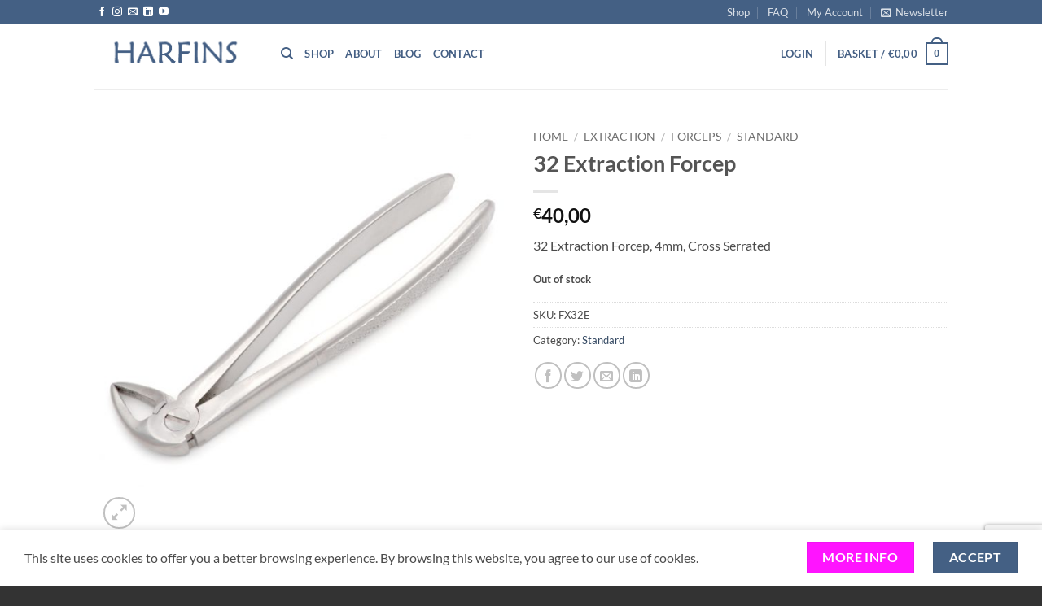

--- FILE ---
content_type: text/html; charset=UTF-8
request_url: https://shop.harfins.com/product/extraction-forcep-32/
body_size: 39078
content:
<!DOCTYPE html>
<html lang="en-GB" class="loading-site no-js">
<head>
	<meta charset="UTF-8" />
	<link rel="profile" href="https://gmpg.org/xfn/11" />
	<link rel="pingback" href="https://shop.harfins.com/xmlrpc.php" />

	<script>(function(html){html.className = html.className.replace(/\bno-js\b/,'js')})(document.documentElement);</script>
<title>32 Extraction Forcep &#8211; HARFINS</title>
<meta name='robots' content='max-image-preview:large' />

            <script data-no-defer="1" data-ezscrex="false" data-cfasync="false" data-pagespeed-no-defer data-cookieconsent="ignore">
                var ctPublicFunctions = {"_ajax_nonce":"1296dfe539","_rest_nonce":"ef28a81a62","_ajax_url":"\/wp-admin\/admin-ajax.php","_rest_url":"https:\/\/shop.harfins.com\/wp-json\/","data__cookies_type":"none","data__ajax_type":"rest","data__bot_detector_enabled":"1","data__frontend_data_log_enabled":1,"cookiePrefix":"","wprocket_detected":false,"host_url":"shop.harfins.com","text__ee_click_to_select":"Click to select the whole data","text__ee_original_email":"The complete one is","text__ee_got_it":"Got it","text__ee_blocked":"Blocked","text__ee_cannot_connect":"Cannot connect","text__ee_cannot_decode":"Can not decode email. Unknown reason","text__ee_email_decoder":"CleanTalk email decoder","text__ee_wait_for_decoding":"The magic is on the way!","text__ee_decoding_process":"Please wait a few seconds while we decode the contact data."}
            </script>
        
            <script data-no-defer="1" data-ezscrex="false" data-cfasync="false" data-pagespeed-no-defer data-cookieconsent="ignore">
                var ctPublic = {"_ajax_nonce":"1296dfe539","settings__forms__check_internal":"0","settings__forms__check_external":"0","settings__forms__force_protection":"0","settings__forms__search_test":"1","settings__forms__wc_add_to_cart":"0","settings__data__bot_detector_enabled":"1","settings__sfw__anti_crawler":0,"blog_home":"https:\/\/shop.harfins.com\/","pixel__setting":"3","pixel__enabled":true,"pixel__url":null,"data__email_check_before_post":"1","data__email_check_exist_post":"0","data__cookies_type":"none","data__key_is_ok":true,"data__visible_fields_required":true,"wl_brandname":"Anti-Spam by CleanTalk","wl_brandname_short":"CleanTalk","ct_checkjs_key":"2fb9fdcd398d98c4222f2fb08ec5025fd47fb7cc341fa96d3b7d6d9cc428680d","emailEncoderPassKey":"e34b66f3e9123ddb3a45dfea100d77af","bot_detector_forms_excluded":"W10=","advancedCacheExists":false,"varnishCacheExists":true,"wc_ajax_add_to_cart":true}
            </script>
        <meta name="viewport" content="width=device-width, initial-scale=1" /><script type='application/javascript'  id='pys-version-script'>console.log('PixelYourSite Free version 11.1.5.2');</script>
<link rel='dns-prefetch' href='//fd.cleantalk.org' />
<link rel='dns-prefetch' href='//www.google.com' />
<link rel='prefetch' href='https://usercontent.one/wp/shop.harfins.com/wp-content/themes/flatsome/assets/js/flatsome.js?media=1767111075?ver=e2eddd6c228105dac048' />
<link rel='prefetch' href='https://usercontent.one/wp/shop.harfins.com/wp-content/themes/flatsome/assets/js/chunk.slider.js?ver=3.20.4&media=1767111075' />
<link rel='prefetch' href='https://usercontent.one/wp/shop.harfins.com/wp-content/themes/flatsome/assets/js/chunk.popups.js?ver=3.20.4&media=1767111075' />
<link rel='prefetch' href='https://usercontent.one/wp/shop.harfins.com/wp-content/themes/flatsome/assets/js/chunk.tooltips.js?ver=3.20.4&media=1767111075' />
<link rel='prefetch' href='https://usercontent.one/wp/shop.harfins.com/wp-content/themes/flatsome/assets/js/woocommerce.js?media=1767111075?ver=1c9be63d628ff7c3ff4c' />
<link rel="alternate" type="application/rss+xml" title="HARFINS &raquo; Feed" href="https://shop.harfins.com/feed/" />
<link rel="alternate" type="application/rss+xml" title="HARFINS &raquo; Comments Feed" href="https://shop.harfins.com/comments/feed/" />
<link rel="alternate" title="oEmbed (JSON)" type="application/json+oembed" href="https://shop.harfins.com/wp-json/oembed/1.0/embed?url=https%3A%2F%2Fshop.harfins.com%2Fproduct%2Fextraction-forcep-32%2F" />
<link rel="alternate" title="oEmbed (XML)" type="text/xml+oembed" href="https://shop.harfins.com/wp-json/oembed/1.0/embed?url=https%3A%2F%2Fshop.harfins.com%2Fproduct%2Fextraction-forcep-32%2F&#038;format=xml" />
<style id='wp-img-auto-sizes-contain-inline-css' type='text/css'>
img:is([sizes=auto i],[sizes^="auto," i]){contain-intrinsic-size:3000px 1500px}
/*# sourceURL=wp-img-auto-sizes-contain-inline-css */
</style>
<style id='wp-emoji-styles-inline-css' type='text/css'>

	img.wp-smiley, img.emoji {
		display: inline !important;
		border: none !important;
		box-shadow: none !important;
		height: 1em !important;
		width: 1em !important;
		margin: 0 0.07em !important;
		vertical-align: -0.1em !important;
		background: none !important;
		padding: 0 !important;
	}
/*# sourceURL=wp-emoji-styles-inline-css */
</style>
<style id='wp-block-library-inline-css' type='text/css'>
:root{--wp-block-synced-color:#7a00df;--wp-block-synced-color--rgb:122,0,223;--wp-bound-block-color:var(--wp-block-synced-color);--wp-editor-canvas-background:#ddd;--wp-admin-theme-color:#007cba;--wp-admin-theme-color--rgb:0,124,186;--wp-admin-theme-color-darker-10:#006ba1;--wp-admin-theme-color-darker-10--rgb:0,107,160.5;--wp-admin-theme-color-darker-20:#005a87;--wp-admin-theme-color-darker-20--rgb:0,90,135;--wp-admin-border-width-focus:2px}@media (min-resolution:192dpi){:root{--wp-admin-border-width-focus:1.5px}}.wp-element-button{cursor:pointer}:root .has-very-light-gray-background-color{background-color:#eee}:root .has-very-dark-gray-background-color{background-color:#313131}:root .has-very-light-gray-color{color:#eee}:root .has-very-dark-gray-color{color:#313131}:root .has-vivid-green-cyan-to-vivid-cyan-blue-gradient-background{background:linear-gradient(135deg,#00d084,#0693e3)}:root .has-purple-crush-gradient-background{background:linear-gradient(135deg,#34e2e4,#4721fb 50%,#ab1dfe)}:root .has-hazy-dawn-gradient-background{background:linear-gradient(135deg,#faaca8,#dad0ec)}:root .has-subdued-olive-gradient-background{background:linear-gradient(135deg,#fafae1,#67a671)}:root .has-atomic-cream-gradient-background{background:linear-gradient(135deg,#fdd79a,#004a59)}:root .has-nightshade-gradient-background{background:linear-gradient(135deg,#330968,#31cdcf)}:root .has-midnight-gradient-background{background:linear-gradient(135deg,#020381,#2874fc)}:root{--wp--preset--font-size--normal:16px;--wp--preset--font-size--huge:42px}.has-regular-font-size{font-size:1em}.has-larger-font-size{font-size:2.625em}.has-normal-font-size{font-size:var(--wp--preset--font-size--normal)}.has-huge-font-size{font-size:var(--wp--preset--font-size--huge)}.has-text-align-center{text-align:center}.has-text-align-left{text-align:left}.has-text-align-right{text-align:right}.has-fit-text{white-space:nowrap!important}#end-resizable-editor-section{display:none}.aligncenter{clear:both}.items-justified-left{justify-content:flex-start}.items-justified-center{justify-content:center}.items-justified-right{justify-content:flex-end}.items-justified-space-between{justify-content:space-between}.screen-reader-text{border:0;clip-path:inset(50%);height:1px;margin:-1px;overflow:hidden;padding:0;position:absolute;width:1px;word-wrap:normal!important}.screen-reader-text:focus{background-color:#ddd;clip-path:none;color:#444;display:block;font-size:1em;height:auto;left:5px;line-height:normal;padding:15px 23px 14px;text-decoration:none;top:5px;width:auto;z-index:100000}html :where(.has-border-color){border-style:solid}html :where([style*=border-top-color]){border-top-style:solid}html :where([style*=border-right-color]){border-right-style:solid}html :where([style*=border-bottom-color]){border-bottom-style:solid}html :where([style*=border-left-color]){border-left-style:solid}html :where([style*=border-width]){border-style:solid}html :where([style*=border-top-width]){border-top-style:solid}html :where([style*=border-right-width]){border-right-style:solid}html :where([style*=border-bottom-width]){border-bottom-style:solid}html :where([style*=border-left-width]){border-left-style:solid}html :where(img[class*=wp-image-]){height:auto;max-width:100%}:where(figure){margin:0 0 1em}html :where(.is-position-sticky){--wp-admin--admin-bar--position-offset:var(--wp-admin--admin-bar--height,0px)}@media screen and (max-width:600px){html :where(.is-position-sticky){--wp-admin--admin-bar--position-offset:0px}}

/*# sourceURL=wp-block-library-inline-css */
</style><link rel='stylesheet' id='wc-blocks-style-css' href='https://usercontent.one/wp/shop.harfins.com/wp-content/plugins/woocommerce/assets/client/blocks/wc-blocks.css?ver=wc-10.4.3&media=1767111075' type='text/css' media='all' />
<style id='global-styles-inline-css' type='text/css'>
:root{--wp--preset--aspect-ratio--square: 1;--wp--preset--aspect-ratio--4-3: 4/3;--wp--preset--aspect-ratio--3-4: 3/4;--wp--preset--aspect-ratio--3-2: 3/2;--wp--preset--aspect-ratio--2-3: 2/3;--wp--preset--aspect-ratio--16-9: 16/9;--wp--preset--aspect-ratio--9-16: 9/16;--wp--preset--color--black: #000000;--wp--preset--color--cyan-bluish-gray: #abb8c3;--wp--preset--color--white: #ffffff;--wp--preset--color--pale-pink: #f78da7;--wp--preset--color--vivid-red: #cf2e2e;--wp--preset--color--luminous-vivid-orange: #ff6900;--wp--preset--color--luminous-vivid-amber: #fcb900;--wp--preset--color--light-green-cyan: #7bdcb5;--wp--preset--color--vivid-green-cyan: #00d084;--wp--preset--color--pale-cyan-blue: #8ed1fc;--wp--preset--color--vivid-cyan-blue: #0693e3;--wp--preset--color--vivid-purple: #9b51e0;--wp--preset--color--primary: #446084;--wp--preset--color--secondary: #ff14ff;--wp--preset--color--success: #008015;--wp--preset--color--alert: #3a0000;--wp--preset--gradient--vivid-cyan-blue-to-vivid-purple: linear-gradient(135deg,rgb(6,147,227) 0%,rgb(155,81,224) 100%);--wp--preset--gradient--light-green-cyan-to-vivid-green-cyan: linear-gradient(135deg,rgb(122,220,180) 0%,rgb(0,208,130) 100%);--wp--preset--gradient--luminous-vivid-amber-to-luminous-vivid-orange: linear-gradient(135deg,rgb(252,185,0) 0%,rgb(255,105,0) 100%);--wp--preset--gradient--luminous-vivid-orange-to-vivid-red: linear-gradient(135deg,rgb(255,105,0) 0%,rgb(207,46,46) 100%);--wp--preset--gradient--very-light-gray-to-cyan-bluish-gray: linear-gradient(135deg,rgb(238,238,238) 0%,rgb(169,184,195) 100%);--wp--preset--gradient--cool-to-warm-spectrum: linear-gradient(135deg,rgb(74,234,220) 0%,rgb(151,120,209) 20%,rgb(207,42,186) 40%,rgb(238,44,130) 60%,rgb(251,105,98) 80%,rgb(254,248,76) 100%);--wp--preset--gradient--blush-light-purple: linear-gradient(135deg,rgb(255,206,236) 0%,rgb(152,150,240) 100%);--wp--preset--gradient--blush-bordeaux: linear-gradient(135deg,rgb(254,205,165) 0%,rgb(254,45,45) 50%,rgb(107,0,62) 100%);--wp--preset--gradient--luminous-dusk: linear-gradient(135deg,rgb(255,203,112) 0%,rgb(199,81,192) 50%,rgb(65,88,208) 100%);--wp--preset--gradient--pale-ocean: linear-gradient(135deg,rgb(255,245,203) 0%,rgb(182,227,212) 50%,rgb(51,167,181) 100%);--wp--preset--gradient--electric-grass: linear-gradient(135deg,rgb(202,248,128) 0%,rgb(113,206,126) 100%);--wp--preset--gradient--midnight: linear-gradient(135deg,rgb(2,3,129) 0%,rgb(40,116,252) 100%);--wp--preset--font-size--small: 13px;--wp--preset--font-size--medium: 20px;--wp--preset--font-size--large: 36px;--wp--preset--font-size--x-large: 42px;--wp--preset--spacing--20: 0.44rem;--wp--preset--spacing--30: 0.67rem;--wp--preset--spacing--40: 1rem;--wp--preset--spacing--50: 1.5rem;--wp--preset--spacing--60: 2.25rem;--wp--preset--spacing--70: 3.38rem;--wp--preset--spacing--80: 5.06rem;--wp--preset--shadow--natural: 6px 6px 9px rgba(0, 0, 0, 0.2);--wp--preset--shadow--deep: 12px 12px 50px rgba(0, 0, 0, 0.4);--wp--preset--shadow--sharp: 6px 6px 0px rgba(0, 0, 0, 0.2);--wp--preset--shadow--outlined: 6px 6px 0px -3px rgb(255, 255, 255), 6px 6px rgb(0, 0, 0);--wp--preset--shadow--crisp: 6px 6px 0px rgb(0, 0, 0);}:where(body) { margin: 0; }.wp-site-blocks > .alignleft { float: left; margin-right: 2em; }.wp-site-blocks > .alignright { float: right; margin-left: 2em; }.wp-site-blocks > .aligncenter { justify-content: center; margin-left: auto; margin-right: auto; }:where(.is-layout-flex){gap: 0.5em;}:where(.is-layout-grid){gap: 0.5em;}.is-layout-flow > .alignleft{float: left;margin-inline-start: 0;margin-inline-end: 2em;}.is-layout-flow > .alignright{float: right;margin-inline-start: 2em;margin-inline-end: 0;}.is-layout-flow > .aligncenter{margin-left: auto !important;margin-right: auto !important;}.is-layout-constrained > .alignleft{float: left;margin-inline-start: 0;margin-inline-end: 2em;}.is-layout-constrained > .alignright{float: right;margin-inline-start: 2em;margin-inline-end: 0;}.is-layout-constrained > .aligncenter{margin-left: auto !important;margin-right: auto !important;}.is-layout-constrained > :where(:not(.alignleft):not(.alignright):not(.alignfull)){margin-left: auto !important;margin-right: auto !important;}body .is-layout-flex{display: flex;}.is-layout-flex{flex-wrap: wrap;align-items: center;}.is-layout-flex > :is(*, div){margin: 0;}body .is-layout-grid{display: grid;}.is-layout-grid > :is(*, div){margin: 0;}body{padding-top: 0px;padding-right: 0px;padding-bottom: 0px;padding-left: 0px;}a:where(:not(.wp-element-button)){text-decoration: none;}:root :where(.wp-element-button, .wp-block-button__link){background-color: #32373c;border-width: 0;color: #fff;font-family: inherit;font-size: inherit;font-style: inherit;font-weight: inherit;letter-spacing: inherit;line-height: inherit;padding-top: calc(0.667em + 2px);padding-right: calc(1.333em + 2px);padding-bottom: calc(0.667em + 2px);padding-left: calc(1.333em + 2px);text-decoration: none;text-transform: inherit;}.has-black-color{color: var(--wp--preset--color--black) !important;}.has-cyan-bluish-gray-color{color: var(--wp--preset--color--cyan-bluish-gray) !important;}.has-white-color{color: var(--wp--preset--color--white) !important;}.has-pale-pink-color{color: var(--wp--preset--color--pale-pink) !important;}.has-vivid-red-color{color: var(--wp--preset--color--vivid-red) !important;}.has-luminous-vivid-orange-color{color: var(--wp--preset--color--luminous-vivid-orange) !important;}.has-luminous-vivid-amber-color{color: var(--wp--preset--color--luminous-vivid-amber) !important;}.has-light-green-cyan-color{color: var(--wp--preset--color--light-green-cyan) !important;}.has-vivid-green-cyan-color{color: var(--wp--preset--color--vivid-green-cyan) !important;}.has-pale-cyan-blue-color{color: var(--wp--preset--color--pale-cyan-blue) !important;}.has-vivid-cyan-blue-color{color: var(--wp--preset--color--vivid-cyan-blue) !important;}.has-vivid-purple-color{color: var(--wp--preset--color--vivid-purple) !important;}.has-primary-color{color: var(--wp--preset--color--primary) !important;}.has-secondary-color{color: var(--wp--preset--color--secondary) !important;}.has-success-color{color: var(--wp--preset--color--success) !important;}.has-alert-color{color: var(--wp--preset--color--alert) !important;}.has-black-background-color{background-color: var(--wp--preset--color--black) !important;}.has-cyan-bluish-gray-background-color{background-color: var(--wp--preset--color--cyan-bluish-gray) !important;}.has-white-background-color{background-color: var(--wp--preset--color--white) !important;}.has-pale-pink-background-color{background-color: var(--wp--preset--color--pale-pink) !important;}.has-vivid-red-background-color{background-color: var(--wp--preset--color--vivid-red) !important;}.has-luminous-vivid-orange-background-color{background-color: var(--wp--preset--color--luminous-vivid-orange) !important;}.has-luminous-vivid-amber-background-color{background-color: var(--wp--preset--color--luminous-vivid-amber) !important;}.has-light-green-cyan-background-color{background-color: var(--wp--preset--color--light-green-cyan) !important;}.has-vivid-green-cyan-background-color{background-color: var(--wp--preset--color--vivid-green-cyan) !important;}.has-pale-cyan-blue-background-color{background-color: var(--wp--preset--color--pale-cyan-blue) !important;}.has-vivid-cyan-blue-background-color{background-color: var(--wp--preset--color--vivid-cyan-blue) !important;}.has-vivid-purple-background-color{background-color: var(--wp--preset--color--vivid-purple) !important;}.has-primary-background-color{background-color: var(--wp--preset--color--primary) !important;}.has-secondary-background-color{background-color: var(--wp--preset--color--secondary) !important;}.has-success-background-color{background-color: var(--wp--preset--color--success) !important;}.has-alert-background-color{background-color: var(--wp--preset--color--alert) !important;}.has-black-border-color{border-color: var(--wp--preset--color--black) !important;}.has-cyan-bluish-gray-border-color{border-color: var(--wp--preset--color--cyan-bluish-gray) !important;}.has-white-border-color{border-color: var(--wp--preset--color--white) !important;}.has-pale-pink-border-color{border-color: var(--wp--preset--color--pale-pink) !important;}.has-vivid-red-border-color{border-color: var(--wp--preset--color--vivid-red) !important;}.has-luminous-vivid-orange-border-color{border-color: var(--wp--preset--color--luminous-vivid-orange) !important;}.has-luminous-vivid-amber-border-color{border-color: var(--wp--preset--color--luminous-vivid-amber) !important;}.has-light-green-cyan-border-color{border-color: var(--wp--preset--color--light-green-cyan) !important;}.has-vivid-green-cyan-border-color{border-color: var(--wp--preset--color--vivid-green-cyan) !important;}.has-pale-cyan-blue-border-color{border-color: var(--wp--preset--color--pale-cyan-blue) !important;}.has-vivid-cyan-blue-border-color{border-color: var(--wp--preset--color--vivid-cyan-blue) !important;}.has-vivid-purple-border-color{border-color: var(--wp--preset--color--vivid-purple) !important;}.has-primary-border-color{border-color: var(--wp--preset--color--primary) !important;}.has-secondary-border-color{border-color: var(--wp--preset--color--secondary) !important;}.has-success-border-color{border-color: var(--wp--preset--color--success) !important;}.has-alert-border-color{border-color: var(--wp--preset--color--alert) !important;}.has-vivid-cyan-blue-to-vivid-purple-gradient-background{background: var(--wp--preset--gradient--vivid-cyan-blue-to-vivid-purple) !important;}.has-light-green-cyan-to-vivid-green-cyan-gradient-background{background: var(--wp--preset--gradient--light-green-cyan-to-vivid-green-cyan) !important;}.has-luminous-vivid-amber-to-luminous-vivid-orange-gradient-background{background: var(--wp--preset--gradient--luminous-vivid-amber-to-luminous-vivid-orange) !important;}.has-luminous-vivid-orange-to-vivid-red-gradient-background{background: var(--wp--preset--gradient--luminous-vivid-orange-to-vivid-red) !important;}.has-very-light-gray-to-cyan-bluish-gray-gradient-background{background: var(--wp--preset--gradient--very-light-gray-to-cyan-bluish-gray) !important;}.has-cool-to-warm-spectrum-gradient-background{background: var(--wp--preset--gradient--cool-to-warm-spectrum) !important;}.has-blush-light-purple-gradient-background{background: var(--wp--preset--gradient--blush-light-purple) !important;}.has-blush-bordeaux-gradient-background{background: var(--wp--preset--gradient--blush-bordeaux) !important;}.has-luminous-dusk-gradient-background{background: var(--wp--preset--gradient--luminous-dusk) !important;}.has-pale-ocean-gradient-background{background: var(--wp--preset--gradient--pale-ocean) !important;}.has-electric-grass-gradient-background{background: var(--wp--preset--gradient--electric-grass) !important;}.has-midnight-gradient-background{background: var(--wp--preset--gradient--midnight) !important;}.has-small-font-size{font-size: var(--wp--preset--font-size--small) !important;}.has-medium-font-size{font-size: var(--wp--preset--font-size--medium) !important;}.has-large-font-size{font-size: var(--wp--preset--font-size--large) !important;}.has-x-large-font-size{font-size: var(--wp--preset--font-size--x-large) !important;}
/*# sourceURL=global-styles-inline-css */
</style>

<link rel='stylesheet' id='cleantalk-public-css-css' href='https://usercontent.one/wp/shop.harfins.com/wp-content/plugins/cleantalk-spam-protect/css/cleantalk-public.min.css?media=1767111075?ver=6.71_1769088340' type='text/css' media='all' />
<link rel='stylesheet' id='cleantalk-email-decoder-css-css' href='https://usercontent.one/wp/shop.harfins.com/wp-content/plugins/cleantalk-spam-protect/css/cleantalk-email-decoder.min.css?media=1767111075?ver=6.71_1769088340' type='text/css' media='all' />
<link rel='stylesheet' id='contact-form-7-css' href='https://usercontent.one/wp/shop.harfins.com/wp-content/plugins/contact-form-7/includes/css/styles.css?ver=6.1.4&media=1767111075' type='text/css' media='all' />
<link rel='stylesheet' id='photoswipe-css' href='https://usercontent.one/wp/shop.harfins.com/wp-content/plugins/woocommerce/assets/css/photoswipe/photoswipe.min.css?ver=10.4.3&media=1767111075' type='text/css' media='all' />
<link rel='stylesheet' id='photoswipe-default-skin-css' href='https://usercontent.one/wp/shop.harfins.com/wp-content/plugins/woocommerce/assets/css/photoswipe/default-skin/default-skin.min.css?ver=10.4.3&media=1767111075' type='text/css' media='all' />
<style id='woocommerce-inline-inline-css' type='text/css'>
.woocommerce form .form-row .required { visibility: visible; }
/*# sourceURL=woocommerce-inline-inline-css */
</style>
<link rel='stylesheet' id='gateway-css' href='https://usercontent.one/wp/shop.harfins.com/wp-content/plugins/woocommerce-paypal-payments/modules/ppcp-button/assets/css/gateway.css?ver=3.3.2&media=1767111075' type='text/css' media='all' />
<link rel='stylesheet' id='flatsome-main-css' href='https://usercontent.one/wp/shop.harfins.com/wp-content/themes/flatsome/assets/css/flatsome.css?ver=3.20.4&media=1767111075' type='text/css' media='all' />
<style id='flatsome-main-inline-css' type='text/css'>
@font-face {
				font-family: "fl-icons";
				font-display: block;
				src: url(https://usercontent.one/wp/shop.harfins.com/wp-content/themes/flatsome/assets/css/icons/fl-icons.eot?v=3.20.4&media=1767111075);
				src:
					url(https://usercontent.one/wp/shop.harfins.com/wp-content/themes/flatsome/assets/css/icons/fl-icons.eot?media=1767111075#iefix?v=3.20.4) format("embedded-opentype"),
					url(https://usercontent.one/wp/shop.harfins.com/wp-content/themes/flatsome/assets/css/icons/fl-icons.woff2?v=3.20.4&media=1767111075) format("woff2"),
					url(https://usercontent.one/wp/shop.harfins.com/wp-content/themes/flatsome/assets/css/icons/fl-icons.ttf?v=3.20.4&media=1767111075) format("truetype"),
					url(https://usercontent.one/wp/shop.harfins.com/wp-content/themes/flatsome/assets/css/icons/fl-icons.woff?v=3.20.4&media=1767111075) format("woff"),
					url(https://usercontent.one/wp/shop.harfins.com/wp-content/themes/flatsome/assets/css/icons/fl-icons.svg?v=3.20.4&media=1767111075#fl-icons) format("svg");
			}
/*# sourceURL=flatsome-main-inline-css */
</style>
<link rel='stylesheet' id='flatsome-shop-css' href='https://usercontent.one/wp/shop.harfins.com/wp-content/themes/flatsome/assets/css/flatsome-shop.css?ver=3.20.4&media=1767111075' type='text/css' media='all' />
<link rel='stylesheet' id='flatsome-style-css' href='https://usercontent.one/wp/shop.harfins.com/wp-content/themes/flatsome/style.css?ver=3.20.4&media=1767111075' type='text/css' media='all' />
<script type="text/javascript" src="https://usercontent.one/wp/shop.harfins.com/wp-content/plugins/cleantalk-spam-protect/js/apbct-public-bundle.min.js?media=1767111075?ver=6.71_1769088340" id="apbct-public-bundle.min-js-js"></script>
<script type="text/javascript" src="https://fd.cleantalk.org/ct-bot-detector-wrapper.js?ver=6.71" id="ct_bot_detector-js" defer="defer" data-wp-strategy="defer"></script>
<script type="text/javascript" id="jquery-core-js-extra">
/* <![CDATA[ */
var pysFacebookRest = {"restApiUrl":"https://shop.harfins.com/wp-json/pys-facebook/v1/event","debug":""};
//# sourceURL=jquery-core-js-extra
/* ]]> */
</script>
<script type="text/javascript" src="https://shop.harfins.com/wp-includes/js/jquery/jquery.min.js?ver=3.7.1" id="jquery-core-js"></script>
<script type="text/javascript" src="https://shop.harfins.com/wp-includes/js/jquery/jquery-migrate.min.js?ver=3.4.1" id="jquery-migrate-js"></script>
<script type="text/javascript" src="https://usercontent.one/wp/shop.harfins.com/wp-content/plugins/woocommerce/assets/js/jquery-blockui/jquery.blockUI.min.js?ver=2.7.0-wc.10.4.3&media=1767111075" id="wc-jquery-blockui-js" data-wp-strategy="defer"></script>
<script type="text/javascript" id="wc-add-to-cart-js-extra">
/* <![CDATA[ */
var wc_add_to_cart_params = {"ajax_url":"/wp-admin/admin-ajax.php","wc_ajax_url":"/?wc-ajax=%%endpoint%%","i18n_view_cart":"View basket","cart_url":"https://shop.harfins.com/cart/","is_cart":"","cart_redirect_after_add":"no"};
//# sourceURL=wc-add-to-cart-js-extra
/* ]]> */
</script>
<script type="text/javascript" src="https://usercontent.one/wp/shop.harfins.com/wp-content/plugins/woocommerce/assets/js/frontend/add-to-cart.min.js?ver=10.4.3&media=1767111075" id="wc-add-to-cart-js" defer="defer" data-wp-strategy="defer"></script>
<script type="text/javascript" src="https://usercontent.one/wp/shop.harfins.com/wp-content/plugins/woocommerce/assets/js/photoswipe/photoswipe.min.js?ver=4.1.1-wc.10.4.3&media=1767111075" id="wc-photoswipe-js" defer="defer" data-wp-strategy="defer"></script>
<script type="text/javascript" src="https://usercontent.one/wp/shop.harfins.com/wp-content/plugins/woocommerce/assets/js/photoswipe/photoswipe-ui-default.min.js?ver=4.1.1-wc.10.4.3&media=1767111075" id="wc-photoswipe-ui-default-js" defer="defer" data-wp-strategy="defer"></script>
<script type="text/javascript" id="wc-single-product-js-extra">
/* <![CDATA[ */
var wc_single_product_params = {"i18n_required_rating_text":"Please select a rating","i18n_rating_options":["1 of 5 stars","2 of 5 stars","3 of 5 stars","4 of 5 stars","5 of 5 stars"],"i18n_product_gallery_trigger_text":"View full-screen image gallery","review_rating_required":"yes","flexslider":{"rtl":false,"animation":"slide","smoothHeight":true,"directionNav":false,"controlNav":"thumbnails","slideshow":false,"animationSpeed":500,"animationLoop":false,"allowOneSlide":false},"zoom_enabled":"","zoom_options":[],"photoswipe_enabled":"1","photoswipe_options":{"shareEl":false,"closeOnScroll":false,"history":false,"hideAnimationDuration":0,"showAnimationDuration":0},"flexslider_enabled":""};
//# sourceURL=wc-single-product-js-extra
/* ]]> */
</script>
<script type="text/javascript" src="https://usercontent.one/wp/shop.harfins.com/wp-content/plugins/woocommerce/assets/js/frontend/single-product.min.js?ver=10.4.3&media=1767111075" id="wc-single-product-js" defer="defer" data-wp-strategy="defer"></script>
<script type="text/javascript" src="https://usercontent.one/wp/shop.harfins.com/wp-content/plugins/woocommerce/assets/js/js-cookie/js.cookie.min.js?ver=2.1.4-wc.10.4.3&media=1767111075" id="wc-js-cookie-js" data-wp-strategy="defer"></script>
<script type="text/javascript" id="WCPAY_ASSETS-js-extra">
/* <![CDATA[ */
var wcpayAssets = {"url":"https://shop.harfins.com/wp-content/plugins/woocommerce-payments/dist/"};
//# sourceURL=WCPAY_ASSETS-js-extra
/* ]]> */
</script>
<script type="text/javascript" src="https://usercontent.one/wp/shop.harfins.com/wp-content/plugins/pixelyoursite/dist/scripts/jquery.bind-first-0.2.3.min.js?ver=0.2.3&media=1767111075" id="jquery-bind-first-js"></script>
<script type="text/javascript" src="https://usercontent.one/wp/shop.harfins.com/wp-content/plugins/pixelyoursite/dist/scripts/js.cookie-2.1.3.min.js?ver=2.1.3&media=1767111075" id="js-cookie-pys-js"></script>
<script type="text/javascript" src="https://usercontent.one/wp/shop.harfins.com/wp-content/plugins/pixelyoursite/dist/scripts/tld.min.js?ver=2.3.1&media=1767111075" id="js-tld-js"></script>
<script type="text/javascript" id="pys-js-extra">
/* <![CDATA[ */
var pysOptions = {"staticEvents":{"facebook":{"woo_view_content":[{"delay":0,"type":"static","name":"ViewContent","pixelIds":["686391975202155"],"eventID":"0b5a3233-0933-442d-b94e-daaaac89f262","params":{"content_ids":["1032"],"content_type":"product","content_name":"32 Extraction Forcep","category_name":"Standard","value":"40","currency":"EUR","contents":[{"id":"1032","quantity":1}],"product_price":"40","page_title":"32 Extraction Forcep","post_type":"product","post_id":1032,"plugin":"PixelYourSite","user_role":"guest","event_url":"shop.harfins.com/product/extraction-forcep-32/"},"e_id":"woo_view_content","ids":[],"hasTimeWindow":false,"timeWindow":0,"woo_order":"","edd_order":""}],"init_event":[{"delay":0,"type":"static","ajaxFire":false,"name":"PageView","pixelIds":["686391975202155"],"eventID":"b04a82c2-0a74-4ede-9fe8-ef5384307eeb","params":{"page_title":"32 Extraction Forcep","post_type":"product","post_id":1032,"plugin":"PixelYourSite","user_role":"guest","event_url":"shop.harfins.com/product/extraction-forcep-32/"},"e_id":"init_event","ids":[],"hasTimeWindow":false,"timeWindow":0,"woo_order":"","edd_order":""}]}},"dynamicEvents":[],"triggerEvents":[],"triggerEventTypes":[],"facebook":{"pixelIds":["686391975202155"],"advancedMatching":[],"advancedMatchingEnabled":true,"removeMetadata":true,"wooVariableAsSimple":false,"serverApiEnabled":true,"wooCRSendFromServer":false,"send_external_id":null,"enabled_medical":false,"do_not_track_medical_param":["event_url","post_title","page_title","landing_page","content_name","categories","category_name","tags"],"meta_ldu":false},"debug":"","siteUrl":"https://shop.harfins.com","ajaxUrl":"https://shop.harfins.com/wp-admin/admin-ajax.php","ajax_event":"72af47b95f","enable_remove_download_url_param":"1","cookie_duration":"7","last_visit_duration":"60","enable_success_send_form":"","ajaxForServerEvent":"1","ajaxForServerStaticEvent":"1","useSendBeacon":"1","send_external_id":"1","external_id_expire":"180","track_cookie_for_subdomains":"1","google_consent_mode":"1","gdpr":{"ajax_enabled":false,"all_disabled_by_api":false,"facebook_disabled_by_api":false,"analytics_disabled_by_api":false,"google_ads_disabled_by_api":false,"pinterest_disabled_by_api":false,"bing_disabled_by_api":false,"reddit_disabled_by_api":false,"externalID_disabled_by_api":false,"facebook_prior_consent_enabled":true,"analytics_prior_consent_enabled":true,"google_ads_prior_consent_enabled":null,"pinterest_prior_consent_enabled":true,"bing_prior_consent_enabled":true,"cookiebot_integration_enabled":false,"cookiebot_facebook_consent_category":"marketing","cookiebot_analytics_consent_category":"statistics","cookiebot_tiktok_consent_category":"marketing","cookiebot_google_ads_consent_category":"marketing","cookiebot_pinterest_consent_category":"marketing","cookiebot_bing_consent_category":"marketing","consent_magic_integration_enabled":false,"real_cookie_banner_integration_enabled":false,"cookie_notice_integration_enabled":false,"cookie_law_info_integration_enabled":false,"analytics_storage":{"enabled":true,"value":"granted","filter":false},"ad_storage":{"enabled":true,"value":"granted","filter":false},"ad_user_data":{"enabled":true,"value":"granted","filter":false},"ad_personalization":{"enabled":true,"value":"granted","filter":false}},"cookie":{"disabled_all_cookie":false,"disabled_start_session_cookie":false,"disabled_advanced_form_data_cookie":false,"disabled_landing_page_cookie":false,"disabled_first_visit_cookie":false,"disabled_trafficsource_cookie":false,"disabled_utmTerms_cookie":false,"disabled_utmId_cookie":false},"tracking_analytics":{"TrafficSource":"direct","TrafficLanding":"undefined","TrafficUtms":[],"TrafficUtmsId":[]},"GATags":{"ga_datalayer_type":"default","ga_datalayer_name":"dataLayerPYS"},"woo":{"enabled":true,"enabled_save_data_to_orders":true,"addToCartOnButtonEnabled":true,"addToCartOnButtonValueEnabled":true,"addToCartOnButtonValueOption":"price","singleProductId":1032,"removeFromCartSelector":"form.woocommerce-cart-form .remove","addToCartCatchMethod":"add_cart_hook","is_order_received_page":false,"containOrderId":false},"edd":{"enabled":false},"cache_bypass":"1769302877"};
//# sourceURL=pys-js-extra
/* ]]> */
</script>
<script type="text/javascript" src="https://usercontent.one/wp/shop.harfins.com/wp-content/plugins/pixelyoursite/dist/scripts/public.js?ver=11.1.5.2&media=1767111075" id="pys-js"></script>
<link rel="https://api.w.org/" href="https://shop.harfins.com/wp-json/" /><link rel="alternate" title="JSON" type="application/json" href="https://shop.harfins.com/wp-json/wp/v2/product/1032" /><link rel="EditURI" type="application/rsd+xml" title="RSD" href="https://shop.harfins.com/xmlrpc.php?rsd" />
<meta name="generator" content="WordPress 6.9" />
<meta name="generator" content="WooCommerce 10.4.3" />
<link rel="canonical" href="https://shop.harfins.com/product/extraction-forcep-32/" />
<link rel='shortlink' href='https://shop.harfins.com/?p=1032' />
<style>[class*=" icon-oc-"],[class^=icon-oc-]{speak:none;font-style:normal;font-weight:400;font-variant:normal;text-transform:none;line-height:1;-webkit-font-smoothing:antialiased;-moz-osx-font-smoothing:grayscale}.icon-oc-one-com-white-32px-fill:before{content:"901"}.icon-oc-one-com:before{content:"900"}#one-com-icon,.toplevel_page_onecom-wp .wp-menu-image{speak:none;display:flex;align-items:center;justify-content:center;text-transform:none;line-height:1;-webkit-font-smoothing:antialiased;-moz-osx-font-smoothing:grayscale}.onecom-wp-admin-bar-item>a,.toplevel_page_onecom-wp>.wp-menu-name{font-size:16px;font-weight:400;line-height:1}.toplevel_page_onecom-wp>.wp-menu-name img{width:69px;height:9px;}.wp-submenu-wrap.wp-submenu>.wp-submenu-head>img{width:88px;height:auto}.onecom-wp-admin-bar-item>a img{height:7px!important}.onecom-wp-admin-bar-item>a img,.toplevel_page_onecom-wp>.wp-menu-name img{opacity:.8}.onecom-wp-admin-bar-item.hover>a img,.toplevel_page_onecom-wp.wp-has-current-submenu>.wp-menu-name img,li.opensub>a.toplevel_page_onecom-wp>.wp-menu-name img{opacity:1}#one-com-icon:before,.onecom-wp-admin-bar-item>a:before,.toplevel_page_onecom-wp>.wp-menu-image:before{content:'';position:static!important;background-color:rgba(240,245,250,.4);border-radius:102px;width:18px;height:18px;padding:0!important}.onecom-wp-admin-bar-item>a:before{width:14px;height:14px}.onecom-wp-admin-bar-item.hover>a:before,.toplevel_page_onecom-wp.opensub>a>.wp-menu-image:before,.toplevel_page_onecom-wp.wp-has-current-submenu>.wp-menu-image:before{background-color:#76b82a}.onecom-wp-admin-bar-item>a{display:inline-flex!important;align-items:center;justify-content:center}#one-com-logo-wrapper{font-size:4em}#one-com-icon{vertical-align:middle}.imagify-welcome{display:none !important;}</style>	<noscript><style>.woocommerce-product-gallery{ opacity: 1 !important; }</style></noscript>
	<link rel="icon" href="https://usercontent.one/wp/shop.harfins.com/wp-content/uploads/2020/08/cropped-HARFINS_Logo_Icon_01-32x32.png?media=1767111075" sizes="32x32" />
<link rel="icon" href="https://usercontent.one/wp/shop.harfins.com/wp-content/uploads/2020/08/cropped-HARFINS_Logo_Icon_01-192x192.png?media=1767111075" sizes="192x192" />
<link rel="apple-touch-icon" href="https://usercontent.one/wp/shop.harfins.com/wp-content/uploads/2020/08/cropped-HARFINS_Logo_Icon_01-180x180.png?media=1767111075" />
<meta name="msapplication-TileImage" content="https://usercontent.one/wp/shop.harfins.com/wp-content/uploads/2020/08/cropped-HARFINS_Logo_Icon_01-270x270.png?media=1767111075" />
<style id="custom-css" type="text/css">:root {--primary-color: #446084;--fs-color-primary: #446084;--fs-color-secondary: #ff14ff;--fs-color-success: #008015;--fs-color-alert: #3a0000;--fs-color-base: #4a4a4a;--fs-experimental-link-color: #334862;--fs-experimental-link-color-hover: #111;}.tooltipster-base {--tooltip-color: #fff;--tooltip-bg-color: #000;}.off-canvas-right .mfp-content, .off-canvas-left .mfp-content {--drawer-width: 300px;}.off-canvas .mfp-content.off-canvas-cart {--drawer-width: 360px;}.header-main{height: 80px}#logo img{max-height: 80px}#logo{width:200px;}.header-bottom{min-height: 55px}.header-top{min-height: 30px}.transparent .header-main{height: 90px}.transparent #logo img{max-height: 90px}.has-transparent + .page-title:first-of-type,.has-transparent + #main > .page-title,.has-transparent + #main > div > .page-title,.has-transparent + #main .page-header-wrapper:first-of-type .page-title{padding-top: 120px;}.header.show-on-scroll,.stuck .header-main{height:70px!important}.stuck #logo img{max-height: 70px!important}.header-bg-color {background-color: rgba(255,255,255,0.99)}.header-bottom {background-color: #f1f1f1}.header-main .nav > li > a{line-height: 16px }.header-wrapper:not(.stuck) .header-main .header-nav{margin-top: -8px }.stuck .header-main .nav > li > a{line-height: 50px }.header-bottom-nav > li > a{line-height: 16px }@media (max-width: 549px) {.header-main{height: 70px}#logo img{max-height: 70px}}.nav-dropdown{font-size:100%}body{font-size: 100%;}body{font-family: Lato, sans-serif;}body {font-weight: 400;font-style: normal;}.nav > li > a {font-family: Lato, sans-serif;}.mobile-sidebar-levels-2 .nav > li > ul > li > a {font-family: Lato, sans-serif;}.nav > li > a,.mobile-sidebar-levels-2 .nav > li > ul > li > a {font-weight: 700;font-style: normal;}h1,h2,h3,h4,h5,h6,.heading-font, .off-canvas-center .nav-sidebar.nav-vertical > li > a{font-family: Lato, sans-serif;}h1,h2,h3,h4,h5,h6,.heading-font,.banner h1,.banner h2 {font-weight: 700;font-style: normal;}.alt-font{font-family: "Dancing Script", sans-serif;}.alt-font {font-weight: 400!important;font-style: normal!important;}.header:not(.transparent) .header-nav-main.nav > li > a {color: #445f84;}.current .breadcrumb-step, [data-icon-label]:after, .button#place_order,.button.checkout,.checkout-button,.single_add_to_cart_button.button, .sticky-add-to-cart-select-options-button{background-color: #3a0000!important }.badge-inner.on-sale{background-color: #0a0aff}.badge-inner.new-bubble{background-color: #008015}.star-rating span:before,.star-rating:before, .woocommerce-page .star-rating:before, .stars a:hover:after, .stars a.active:after{color: #d77d00}.shop-page-title.featured-title .title-bg{ background-image: url(https://usercontent.one/wp/shop.harfins.com/wp-content/uploads/2020/07/32-Extraction-Forcep.jpg?media=1767111075)!important;}@media screen and (min-width: 550px){.products .box-vertical .box-image{min-width: 300px!important;width: 300px!important;}}.absolute-footer, html{background-color: #333333}.nav-vertical-fly-out > li + li {border-top-width: 1px; border-top-style: solid;}.label-new.menu-item > a:after{content:"New";}.label-hot.menu-item > a:after{content:"Hot";}.label-sale.menu-item > a:after{content:"Sale";}.label-popular.menu-item > a:after{content:"Popular";}</style><style id="kirki-inline-styles">/* latin-ext */
@font-face {
  font-family: 'Lato';
  font-style: normal;
  font-weight: 400;
  font-display: swap;
  src: url(https://usercontent.one/wp/shop.harfins.com/wp-content/fonts/lato/S6uyw4BMUTPHjxAwXjeu.woff2?media=1767111075) format('woff2');
  unicode-range: U+0100-02BA, U+02BD-02C5, U+02C7-02CC, U+02CE-02D7, U+02DD-02FF, U+0304, U+0308, U+0329, U+1D00-1DBF, U+1E00-1E9F, U+1EF2-1EFF, U+2020, U+20A0-20AB, U+20AD-20C0, U+2113, U+2C60-2C7F, U+A720-A7FF;
}
/* latin */
@font-face {
  font-family: 'Lato';
  font-style: normal;
  font-weight: 400;
  font-display: swap;
  src: url(https://usercontent.one/wp/shop.harfins.com/wp-content/fonts/lato/S6uyw4BMUTPHjx4wXg.woff2?media=1767111075) format('woff2');
  unicode-range: U+0000-00FF, U+0131, U+0152-0153, U+02BB-02BC, U+02C6, U+02DA, U+02DC, U+0304, U+0308, U+0329, U+2000-206F, U+20AC, U+2122, U+2191, U+2193, U+2212, U+2215, U+FEFF, U+FFFD;
}
/* latin-ext */
@font-face {
  font-family: 'Lato';
  font-style: normal;
  font-weight: 700;
  font-display: swap;
  src: url(https://usercontent.one/wp/shop.harfins.com/wp-content/fonts/lato/S6u9w4BMUTPHh6UVSwaPGR_p.woff2?media=1767111075) format('woff2');
  unicode-range: U+0100-02BA, U+02BD-02C5, U+02C7-02CC, U+02CE-02D7, U+02DD-02FF, U+0304, U+0308, U+0329, U+1D00-1DBF, U+1E00-1E9F, U+1EF2-1EFF, U+2020, U+20A0-20AB, U+20AD-20C0, U+2113, U+2C60-2C7F, U+A720-A7FF;
}
/* latin */
@font-face {
  font-family: 'Lato';
  font-style: normal;
  font-weight: 700;
  font-display: swap;
  src: url(https://usercontent.one/wp/shop.harfins.com/wp-content/fonts/lato/S6u9w4BMUTPHh6UVSwiPGQ.woff2?media=1767111075) format('woff2');
  unicode-range: U+0000-00FF, U+0131, U+0152-0153, U+02BB-02BC, U+02C6, U+02DA, U+02DC, U+0304, U+0308, U+0329, U+2000-206F, U+20AC, U+2122, U+2191, U+2193, U+2212, U+2215, U+FEFF, U+FFFD;
}/* vietnamese */
@font-face {
  font-family: 'Dancing Script';
  font-style: normal;
  font-weight: 400;
  font-display: swap;
  src: url(https://usercontent.one/wp/shop.harfins.com/wp-content/fonts/dancing-script/If2cXTr6YS-zF4S-kcSWSVi_sxjsohD9F50Ruu7BMSo3Rep8ltA.woff2?media=1767111075) format('woff2');
  unicode-range: U+0102-0103, U+0110-0111, U+0128-0129, U+0168-0169, U+01A0-01A1, U+01AF-01B0, U+0300-0301, U+0303-0304, U+0308-0309, U+0323, U+0329, U+1EA0-1EF9, U+20AB;
}
/* latin-ext */
@font-face {
  font-family: 'Dancing Script';
  font-style: normal;
  font-weight: 400;
  font-display: swap;
  src: url(https://usercontent.one/wp/shop.harfins.com/wp-content/fonts/dancing-script/If2cXTr6YS-zF4S-kcSWSVi_sxjsohD9F50Ruu7BMSo3ROp8ltA.woff2?media=1767111075) format('woff2');
  unicode-range: U+0100-02BA, U+02BD-02C5, U+02C7-02CC, U+02CE-02D7, U+02DD-02FF, U+0304, U+0308, U+0329, U+1D00-1DBF, U+1E00-1E9F, U+1EF2-1EFF, U+2020, U+20A0-20AB, U+20AD-20C0, U+2113, U+2C60-2C7F, U+A720-A7FF;
}
/* latin */
@font-face {
  font-family: 'Dancing Script';
  font-style: normal;
  font-weight: 400;
  font-display: swap;
  src: url(https://usercontent.one/wp/shop.harfins.com/wp-content/fonts/dancing-script/If2cXTr6YS-zF4S-kcSWSVi_sxjsohD9F50Ruu7BMSo3Sup8.woff2?media=1767111075) format('woff2');
  unicode-range: U+0000-00FF, U+0131, U+0152-0153, U+02BB-02BC, U+02C6, U+02DA, U+02DC, U+0304, U+0308, U+0329, U+2000-206F, U+20AC, U+2122, U+2191, U+2193, U+2212, U+2215, U+FEFF, U+FFFD;
}</style><link rel='stylesheet' id='wc-blocks-checkout-style-css' href='https://usercontent.one/wp/shop.harfins.com/wp-content/plugins/woocommerce-payments/dist/blocks-checkout.css?ver=10.4.0&media=1767111075' type='text/css' media='all' />
</head>

<body data-rsssl=1 class="wp-singular product-template-default single single-product postid-1032 wp-theme-flatsome theme-flatsome woocommerce woocommerce-page woocommerce-no-js lightbox nav-dropdown-has-arrow nav-dropdown-has-shadow nav-dropdown-has-border">


<a class="skip-link screen-reader-text" href="#main">Skip to content</a>

<div id="wrapper">

	
	<header id="header" class="header has-sticky sticky-jump">
		<div class="header-wrapper">
			<div id="top-bar" class="header-top hide-for-sticky nav-dark">
    <div class="flex-row container">
      <div class="flex-col hide-for-medium flex-left">
          <ul class="nav nav-left medium-nav-center nav-small  nav-divided">
              <li class="html header-social-icons ml-0">
	<div class="social-icons follow-icons" ><a href="https://www.facebook.com/HARFINSGmbH" target="_blank" data-label="Facebook" class="icon plain tooltip facebook" title="Follow on Facebook" aria-label="Follow on Facebook" rel="noopener nofollow"><i class="icon-facebook" aria-hidden="true"></i></a><a href="https://www.instagram.com/harfins_gmbh/" target="_blank" data-label="Instagram" class="icon plain tooltip instagram" title="Follow on Instagram" aria-label="Follow on Instagram" rel="noopener nofollow"><i class="icon-instagram" aria-hidden="true"></i></a><a href="mailto:contact@harfins.com" data-label="E-mail" target="_blank" class="icon plain tooltip email" title="Send us an email" aria-label="Send us an email" rel="nofollow noopener"><i class="icon-envelop" aria-hidden="true"></i></a><a href="https://www.linkedin.com/company/harfins-gmbh/" data-label="LinkedIn" target="_blank" class="icon plain tooltip linkedin" title="Follow on LinkedIn" aria-label="Follow on LinkedIn" rel="noopener nofollow"><i class="icon-linkedin" aria-hidden="true"></i></a><a href="https://www.youtube.com/channel/UC5rE6dS54kaTVKDLKgcRhtQ/featured?view_as=subscriber" data-label="YouTube" target="_blank" class="icon plain tooltip youtube" title="Follow on YouTube" aria-label="Follow on YouTube" rel="noopener nofollow"><i class="icon-youtube" aria-hidden="true"></i></a></div></li>
          </ul>
      </div>

      <div class="flex-col hide-for-medium flex-center">
          <ul class="nav nav-center nav-small  nav-divided">
                        </ul>
      </div>

      <div class="flex-col hide-for-medium flex-right">
         <ul class="nav top-bar-nav nav-right nav-small  nav-divided">
              <li id="menu-item-2855" class="menu-item menu-item-type-post_type menu-item-object-page current_page_parent menu-item-2855 menu-item-design-default"><a href="https://shop.harfins.com/shop/" class="nav-top-link">Shop</a></li>
<li id="menu-item-1667" class="menu-item menu-item-type-post_type menu-item-object-page menu-item-1667 menu-item-design-default"><a href="https://shop.harfins.com/faq/" class="nav-top-link">FAQ</a></li>
<li id="menu-item-1668" class="menu-item menu-item-type-post_type menu-item-object-page menu-item-1668 menu-item-design-default"><a href="https://shop.harfins.com/my-account/" class="nav-top-link">My Account</a></li>
<li class="header-newsletter-item has-icon">

<a href="#header-newsletter-signup" class="tooltip is-small" role="button" title="Sign up for Newsletter" aria-label="Newsletter" aria-expanded="false" aria-haspopup="dialog" aria-controls="header-newsletter-signup" data-flatsome-role-button>

      <i class="icon-envelop" aria-hidden="true"></i>  
      <span class="header-newsletter-title hide-for-medium">
      Newsletter    </span>
  </a>
	<div id="header-newsletter-signup"
	     class="lightbox-by-id lightbox-content mfp-hide lightbox-white "
	     style="max-width:700px ;padding:0px">
		
  <div class="banner has-hover" id="banner-198374735">
          <div class="banner-inner fill">
        <div class="banner-bg fill" >
            <img src="https://usercontent.one/wp/shop.harfins.com/wp-content/themes/flatsome/assets/img/missing.jpg?media=1767111075" class="bg" alt="" />                        <div class="overlay"></div>            
	<div class="is-border is-dashed"
		style="border-color:rgba(255,255,255,.3);border-width:2px 2px 2px 2px;margin:10px;">
	</div>
                    </div>
		
        <div class="banner-layers container">
            <div class="fill banner-link"></div>               <div id="text-box-1827616651" class="text-box banner-layer x10 md-x10 lg-x10 y50 md-y50 lg-y50 res-text">
                     <div data-animate="fadeInUp">           <div class="text-box-content text dark">
              
              <div class="text-inner text-left">
                  <h3 class="uppercase">Sign up for Newsletter</h3><p class="lead">Signup for our newsletter to get notified about sales and new products.</p>
<div class="wpcf7 no-js" id="wpcf7-f1670-o1" lang="en-GB" dir="ltr" data-wpcf7-id="1670">
<div class="screen-reader-response"><p role="status" aria-live="polite" aria-atomic="true"></p> <ul></ul></div>
<form action="/product/extraction-forcep-32/#wpcf7-f1670-o1" method="post" class="wpcf7-form init" aria-label="Contact form" novalidate="novalidate" data-status="init">
<fieldset class="hidden-fields-container"><input type="hidden" name="_wpcf7" value="1670" /><input type="hidden" name="_wpcf7_version" value="6.1.4" /><input type="hidden" name="_wpcf7_locale" value="en_GB" /><input type="hidden" name="_wpcf7_unit_tag" value="wpcf7-f1670-o1" /><input type="hidden" name="_wpcf7_container_post" value="0" /><input type="hidden" name="_wpcf7_posted_data_hash" value="" />
</fieldset>
<div class="form-flat">
	<p><span class="wpcf7-form-control-wrap" data-name="your-email"><input size="40" maxlength="400" class="wpcf7-form-control wpcf7-email wpcf7-validates-as-required wpcf7-text wpcf7-validates-as-email" aria-required="true" aria-invalid="false" placeholder="Your Email (required)" value="" type="email" name="your-email" /></span><br />
<input class="wpcf7-form-control wpcf7-submit has-spinner button" type="submit" value="Sign Up" />
	</p>
</div><input type="hidden" id="ct_checkjs_cf7_df877f3865752637daa540ea9cbc474f" name="ct_checkjs_cf7" value="0" /><script >setTimeout(function(){var ct_input_name = "ct_checkjs_cf7_df877f3865752637daa540ea9cbc474f";if (document.getElementById(ct_input_name) !== null) {var ct_input_value = document.getElementById(ct_input_name).value;document.getElementById(ct_input_name).value = document.getElementById(ct_input_name).value.replace(ct_input_value, '2fb9fdcd398d98c4222f2fb08ec5025fd47fb7cc341fa96d3b7d6d9cc428680d');}}, 1000);</script><input
                    class="apbct_special_field apbct_email_id__wp_contact_form_7"
                    name="apbct__email_id__wp_contact_form_7"
                    aria-label="apbct__label_id__wp_contact_form_7"
                    type="text" size="30" maxlength="200" autocomplete="off"
                    value=""
                /><div class="wpcf7-response-output" aria-hidden="true"></div>
</form>
</div>
              </div>
           </div>
       </div>                     
<style>
#text-box-1827616651 {
  width: 60%;
}
#text-box-1827616651 .text-box-content {
  font-size: 100%;
}
@media (min-width:550px) {
  #text-box-1827616651 {
    width: 50%;
  }
}
</style>
    </div>
         </div>
      </div>

            
<style>
#banner-198374735 {
  padding-top: 500px;
}
#banner-198374735 .overlay {
  background-color: rgba(0,0,0,.4);
}
</style>
  </div>

	</div>
	
	</li>
          </ul>
      </div>

            <div class="flex-col show-for-medium flex-grow">
          <ul class="nav nav-center nav-small mobile-nav  nav-divided">
              <li class="menu-item menu-item-type-post_type menu-item-object-page current_page_parent menu-item-2855 menu-item-design-default"><a href="https://shop.harfins.com/shop/" class="nav-top-link">Shop</a></li>
<li class="menu-item menu-item-type-post_type menu-item-object-page menu-item-1667 menu-item-design-default"><a href="https://shop.harfins.com/faq/" class="nav-top-link">FAQ</a></li>
<li class="menu-item menu-item-type-post_type menu-item-object-page menu-item-1668 menu-item-design-default"><a href="https://shop.harfins.com/my-account/" class="nav-top-link">My Account</a></li>
          </ul>
      </div>
      
    </div>
</div>
<div id="masthead" class="header-main ">
      <div class="header-inner flex-row container logo-left medium-logo-center" role="navigation">

          <!-- Logo -->
          <div id="logo" class="flex-col logo">
            
<!-- Header logo -->
<a href="https://shop.harfins.com/" title="HARFINS - Dental &amp; Surgical Instruments" rel="home">
		<img width="403" height="159" src="https://usercontent.one/wp/shop.harfins.com/wp-content/uploads/2024/07/HARFINS_Logo_22072024_05.png?media=1767111075" class="header_logo header-logo" alt="HARFINS"/><img  width="403" height="159" src="https://usercontent.one/wp/shop.harfins.com/wp-content/uploads/2024/07/HARFINS_Logo_22072024_05.png?media=1767111075" class="header-logo-dark" alt="HARFINS"/></a>
          </div>

          <!-- Mobile Left Elements -->
          <div class="flex-col show-for-medium flex-left">
            <ul class="mobile-nav nav nav-left ">
              <li class="nav-icon has-icon">
			<a href="#" class="is-small" data-open="#main-menu" data-pos="left" data-bg="main-menu-overlay" role="button" aria-label="Menu" aria-controls="main-menu" aria-expanded="false" aria-haspopup="dialog" data-flatsome-role-button>
			<i class="icon-menu" aria-hidden="true"></i>					</a>
	</li>
            </ul>
          </div>

          <!-- Left Elements -->
          <div class="flex-col hide-for-medium flex-left
            flex-grow">
            <ul class="header-nav header-nav-main nav nav-left  nav-uppercase" >
              <li class="header-search header-search-dropdown has-icon has-dropdown menu-item-has-children">
		<a href="#" aria-label="Search" aria-haspopup="true" aria-expanded="false" aria-controls="ux-search-dropdown" class="nav-top-link is-small"><i class="icon-search" aria-hidden="true"></i></a>
		<ul id="ux-search-dropdown" class="nav-dropdown nav-dropdown-default">
	 	<li class="header-search-form search-form html relative has-icon">
	<div class="header-search-form-wrapper">
		<div class="searchform-wrapper ux-search-box relative is-normal"><form role="search" method="get" class="searchform" action="https://shop.harfins.com/">
	<div class="flex-row relative">
						<div class="flex-col flex-grow">
			<label class="screen-reader-text" for="woocommerce-product-search-field-0">Search for:</label>
			<input type="search" id="woocommerce-product-search-field-0" class="search-field mb-0" placeholder="Search&hellip;" value="" name="s" />
			<input type="hidden" name="post_type" value="product" />
					</div>
		<div class="flex-col">
			<button type="submit" value="Search" class="ux-search-submit submit-button secondary button  icon mb-0" aria-label="Submit">
				<i class="icon-search" aria-hidden="true"></i>			</button>
		</div>
	</div>
	<div class="live-search-results text-left z-top"></div>
</form>
</div>	</div>
</li>
	</ul>
</li>
<li id="menu-item-1666" class="menu-item menu-item-type-post_type menu-item-object-page current_page_parent menu-item-1666 menu-item-design-default"><a href="https://shop.harfins.com/shop/" class="nav-top-link">Shop</a></li>
<li id="menu-item-1664" class="menu-item menu-item-type-post_type menu-item-object-page menu-item-1664 menu-item-design-default"><a href="https://shop.harfins.com/about/" class="nav-top-link">About</a></li>
<li id="menu-item-1663" class="menu-item menu-item-type-post_type menu-item-object-page menu-item-1663 menu-item-design-default"><a href="https://shop.harfins.com/blog/" class="nav-top-link">Blog</a></li>
<li id="menu-item-1665" class="menu-item menu-item-type-post_type menu-item-object-page menu-item-1665 menu-item-design-default"><a href="https://shop.harfins.com/contact/" class="nav-top-link">Contact</a></li>
            </ul>
          </div>

          <!-- Right Elements -->
          <div class="flex-col hide-for-medium flex-right">
            <ul class="header-nav header-nav-main nav nav-right  nav-uppercase">
              
<li class="account-item has-icon">

	<a href="https://shop.harfins.com/my-account/" class="nav-top-link nav-top-not-logged-in is-small" title="Login" role="button" data-open="#login-form-popup" aria-controls="login-form-popup" aria-expanded="false" aria-haspopup="dialog" data-flatsome-role-button>
					<span>
			Login			</span>
				</a>




</li>
<li class="header-divider"></li><li class="cart-item has-icon has-dropdown">

<a href="https://shop.harfins.com/cart/" class="header-cart-link nav-top-link is-small" title="Basket" aria-label="View basket" aria-expanded="false" aria-haspopup="true" role="button" data-flatsome-role-button>

<span class="header-cart-title">
   Basket   /      <span class="cart-price"><span class="woocommerce-Price-amount amount"><bdi><span class="woocommerce-Price-currencySymbol">&euro;</span>0,00</bdi></span></span>
  </span>

    <span class="cart-icon image-icon">
    <strong>0</strong>
  </span>
  </a>

 <ul class="nav-dropdown nav-dropdown-default">
    <li class="html widget_shopping_cart">
      <div class="widget_shopping_cart_content">
        

	<div class="ux-mini-cart-empty flex flex-row-col text-center pt pb">
				<div class="ux-mini-cart-empty-icon">
			<svg aria-hidden="true" xmlns="http://www.w3.org/2000/svg" viewBox="0 0 17 19" style="opacity:.1;height:80px;">
				<path d="M8.5 0C6.7 0 5.3 1.2 5.3 2.7v2H2.1c-.3 0-.6.3-.7.7L0 18.2c0 .4.2.8.6.8h15.7c.4 0 .7-.3.7-.7v-.1L15.6 5.4c0-.3-.3-.6-.7-.6h-3.2v-2c0-1.6-1.4-2.8-3.2-2.8zM6.7 2.7c0-.8.8-1.4 1.8-1.4s1.8.6 1.8 1.4v2H6.7v-2zm7.5 3.4 1.3 11.5h-14L2.8 6.1h2.5v1.4c0 .4.3.7.7.7.4 0 .7-.3.7-.7V6.1h3.5v1.4c0 .4.3.7.7.7s.7-.3.7-.7V6.1h2.6z" fill-rule="evenodd" clip-rule="evenodd" fill="currentColor"></path>
			</svg>
		</div>
				<p class="woocommerce-mini-cart__empty-message empty">No products in the basket.</p>
					<p class="return-to-shop">
				<a class="button primary wc-backward" href="https://shop.harfins.com/shop/">
					Return to shop				</a>
			</p>
				</div>


      </div>
    </li>
     </ul>

</li>
            </ul>
          </div>

          <!-- Mobile Right Elements -->
          <div class="flex-col show-for-medium flex-right">
            <ul class="mobile-nav nav nav-right ">
              <li class="cart-item has-icon">


		<a href="https://shop.harfins.com/cart/" class="header-cart-link nav-top-link is-small off-canvas-toggle" title="Basket" aria-label="View basket" aria-expanded="false" aria-haspopup="dialog" role="button" data-open="#cart-popup" data-class="off-canvas-cart" data-pos="right" aria-controls="cart-popup" data-flatsome-role-button>

    <span class="cart-icon image-icon">
    <strong>0</strong>
  </span>
  </a>


  <!-- Cart Sidebar Popup -->
  <div id="cart-popup" class="mfp-hide">
  <div class="cart-popup-inner inner-padding cart-popup-inner--sticky">
      <div class="cart-popup-title text-center">
          <span class="heading-font uppercase">Basket</span>
          <div class="is-divider"></div>
      </div>
	  <div class="widget_shopping_cart">
		  <div class="widget_shopping_cart_content">
			  

	<div class="ux-mini-cart-empty flex flex-row-col text-center pt pb">
				<div class="ux-mini-cart-empty-icon">
			<svg aria-hidden="true" xmlns="http://www.w3.org/2000/svg" viewBox="0 0 17 19" style="opacity:.1;height:80px;">
				<path d="M8.5 0C6.7 0 5.3 1.2 5.3 2.7v2H2.1c-.3 0-.6.3-.7.7L0 18.2c0 .4.2.8.6.8h15.7c.4 0 .7-.3.7-.7v-.1L15.6 5.4c0-.3-.3-.6-.7-.6h-3.2v-2c0-1.6-1.4-2.8-3.2-2.8zM6.7 2.7c0-.8.8-1.4 1.8-1.4s1.8.6 1.8 1.4v2H6.7v-2zm7.5 3.4 1.3 11.5h-14L2.8 6.1h2.5v1.4c0 .4.3.7.7.7.4 0 .7-.3.7-.7V6.1h3.5v1.4c0 .4.3.7.7.7s.7-.3.7-.7V6.1h2.6z" fill-rule="evenodd" clip-rule="evenodd" fill="currentColor"></path>
			</svg>
		</div>
				<p class="woocommerce-mini-cart__empty-message empty">No products in the basket.</p>
					<p class="return-to-shop">
				<a class="button primary wc-backward" href="https://shop.harfins.com/shop/">
					Return to shop				</a>
			</p>
				</div>


		  </div>
	  </div>
               </div>
  </div>

</li>
            </ul>
          </div>

      </div>

            <div class="container"><div class="top-divider full-width"></div></div>
      </div>

<div class="header-bg-container fill"><div class="header-bg-image fill"></div><div class="header-bg-color fill"></div></div>		</div>
	</header>

	
	<main id="main" class="">

	<div class="shop-container">

		
			<div class="container">
	<div class="woocommerce-notices-wrapper"></div></div>
<div id="product-1032" class="product type-product post-1032 status-publish first outofstock product_cat-standard has-post-thumbnail taxable shipping-taxable purchasable product-type-simple">
	<div class="product-container">
  <div class="product-main">
    <div class="row content-row mb-0">

    	<div class="product-gallery col large-6">
						
<div class="product-images relative mb-half has-hover woocommerce-product-gallery woocommerce-product-gallery--with-images woocommerce-product-gallery--columns-4 images" data-columns="4">

  <div class="badge-container is-larger absolute left top z-1">

</div>

  <div class="image-tools absolute top show-on-hover right z-3">
      </div>

  <div class="woocommerce-product-gallery__wrapper product-gallery-slider slider slider-nav-small mb-half"
        data-flickity-options='{
                "cellAlign": "center",
                "wrapAround": true,
                "autoPlay": false,
                "prevNextButtons":true,
                "adaptiveHeight": true,
                "imagesLoaded": true,
                "lazyLoad": 1,
                "dragThreshold" : 15,
                "pageDots": false,
                "rightToLeft": false       }'>
    <div data-thumb="https://usercontent.one/wp/shop.harfins.com/wp-content/uploads/2020/07/32-Extraction-Forcep-100x100.jpg?media=1767111075" data-thumb-alt="32 Extraction Forcep" data-thumb-srcset="https://usercontent.one/wp/shop.harfins.com/wp-content/uploads/2020/07/32-Extraction-Forcep-100x100.jpg?media=1767111075 100w, https://usercontent.one/wp/shop.harfins.com/wp-content/uploads/2020/07/32-Extraction-Forcep-400x400.jpg?media=1767111075 400w, https://usercontent.one/wp/shop.harfins.com/wp-content/uploads/2020/07/32-Extraction-Forcep-800x800.jpg?media=1767111075 800w, https://usercontent.one/wp/shop.harfins.com/wp-content/uploads/2020/07/32-Extraction-Forcep-280x280.jpg?media=1767111075 280w, https://usercontent.one/wp/shop.harfins.com/wp-content/uploads/2020/07/32-Extraction-Forcep-768x768.jpg?media=1767111075 768w, https://usercontent.one/wp/shop.harfins.com/wp-content/uploads/2020/07/32-Extraction-Forcep-1536x1536.jpg?media=1767111075 1536w, https://usercontent.one/wp/shop.harfins.com/wp-content/uploads/2020/07/32-Extraction-Forcep-300x300.jpg?media=1767111075 300w, https://usercontent.one/wp/shop.harfins.com/wp-content/uploads/2020/07/32-Extraction-Forcep-600x600.jpg?media=1767111075 600w, https://usercontent.one/wp/shop.harfins.com/wp-content/uploads/2020/07/32-Extraction-Forcep.jpg?media=1767111075 2020w"  data-thumb-sizes="(max-width: 100px) 100vw, 100px" class="woocommerce-product-gallery__image slide first"><a href="https://usercontent.one/wp/shop.harfins.com/wp-content/uploads/2020/07/32-Extraction-Forcep.jpg?media=1767111075"><img width="600" height="600" src="https://usercontent.one/wp/shop.harfins.com/wp-content/uploads/2020/07/32-Extraction-Forcep-600x600.jpg?media=1767111075" class="wp-post-image ux-skip-lazy" alt="32 Extraction Forcep" data-caption="" data-src="https://usercontent.one/wp/shop.harfins.com/wp-content/uploads/2020/07/32-Extraction-Forcep.jpg?media=1767111075" data-large_image="https://usercontent.one/wp/shop.harfins.com/wp-content/uploads/2020/07/32-Extraction-Forcep.jpg?media=1767111075" data-large_image_width="2020" data-large_image_height="2020" decoding="async" fetchpriority="high" srcset="https://usercontent.one/wp/shop.harfins.com/wp-content/uploads/2020/07/32-Extraction-Forcep-600x600.jpg?media=1767111075 600w, https://usercontent.one/wp/shop.harfins.com/wp-content/uploads/2020/07/32-Extraction-Forcep-400x400.jpg?media=1767111075 400w, https://usercontent.one/wp/shop.harfins.com/wp-content/uploads/2020/07/32-Extraction-Forcep-800x800.jpg?media=1767111075 800w, https://usercontent.one/wp/shop.harfins.com/wp-content/uploads/2020/07/32-Extraction-Forcep-280x280.jpg?media=1767111075 280w, https://usercontent.one/wp/shop.harfins.com/wp-content/uploads/2020/07/32-Extraction-Forcep-768x768.jpg?media=1767111075 768w, https://usercontent.one/wp/shop.harfins.com/wp-content/uploads/2020/07/32-Extraction-Forcep-1536x1536.jpg?media=1767111075 1536w, https://usercontent.one/wp/shop.harfins.com/wp-content/uploads/2020/07/32-Extraction-Forcep-300x300.jpg?media=1767111075 300w, https://usercontent.one/wp/shop.harfins.com/wp-content/uploads/2020/07/32-Extraction-Forcep-100x100.jpg?media=1767111075 100w, https://usercontent.one/wp/shop.harfins.com/wp-content/uploads/2020/07/32-Extraction-Forcep.jpg?media=1767111075 2020w" sizes="(max-width: 600px) 100vw, 600px" /></a></div>  </div>

  <div class="image-tools absolute bottom left z-3">
    <a role="button" href="#product-zoom" class="zoom-button button is-outline circle icon tooltip hide-for-small" title="Zoom" aria-label="Zoom" data-flatsome-role-button><i class="icon-expand" aria-hidden="true"></i></a>  </div>
</div>

			    	</div>

    	<div class="product-info summary col-fit col entry-summary product-summary">

    		<nav class="woocommerce-breadcrumb breadcrumbs uppercase" aria-label="Breadcrumb"><a href="https://shop.harfins.com">Home</a> <span class="divider">&#47;</span> <a href="https://shop.harfins.com/product-category/extraction/">Extraction</a> <span class="divider">&#47;</span> <a href="https://shop.harfins.com/product-category/extraction/extraction-forceps/">Forceps</a> <span class="divider">&#47;</span> <a href="https://shop.harfins.com/product-category/extraction/extraction-forceps/standard/">Standard</a></nav><h1 class="product-title product_title entry-title">
	32 Extraction Forcep</h1>

	<div class="is-divider small"></div>
<ul class="next-prev-thumbs is-small show-for-medium">         <li class="prod-dropdown has-dropdown">
               <a href="https://shop.harfins.com/product/extraction-forcep-33a/" rel="next" class="button icon is-outline circle" aria-label="Next product">
                  <i class="icon-angle-left" aria-hidden="true"></i>              </a>
              <div class="nav-dropdown">
                <a title="33A Extraction Forcep" href="https://shop.harfins.com/product/extraction-forcep-33a/">
                <img width="100" height="100" src="https://usercontent.one/wp/shop.harfins.com/wp-content/uploads/2020/07/33A-Extraction-Forcep-100x100.jpg?media=1767111075" class="attachment-woocommerce_gallery_thumbnail size-woocommerce_gallery_thumbnail wp-post-image" alt="33A Extraction Forcep" decoding="async" srcset="https://usercontent.one/wp/shop.harfins.com/wp-content/uploads/2020/07/33A-Extraction-Forcep-100x100.jpg?media=1767111075 100w, https://usercontent.one/wp/shop.harfins.com/wp-content/uploads/2020/07/33A-Extraction-Forcep-400x400.jpg?media=1767111075 400w, https://usercontent.one/wp/shop.harfins.com/wp-content/uploads/2020/07/33A-Extraction-Forcep-800x800.jpg?media=1767111075 800w, https://usercontent.one/wp/shop.harfins.com/wp-content/uploads/2020/07/33A-Extraction-Forcep-280x280.jpg?media=1767111075 280w, https://usercontent.one/wp/shop.harfins.com/wp-content/uploads/2020/07/33A-Extraction-Forcep-768x768.jpg?media=1767111075 768w, https://usercontent.one/wp/shop.harfins.com/wp-content/uploads/2020/07/33A-Extraction-Forcep-1536x1536.jpg?media=1767111075 1536w, https://usercontent.one/wp/shop.harfins.com/wp-content/uploads/2020/07/33A-Extraction-Forcep-300x300.jpg?media=1767111075 300w, https://usercontent.one/wp/shop.harfins.com/wp-content/uploads/2020/07/33A-Extraction-Forcep-600x600.jpg?media=1767111075 600w, https://usercontent.one/wp/shop.harfins.com/wp-content/uploads/2020/07/33A-Extraction-Forcep.jpg?media=1767111075 2020w" sizes="(max-width: 100px) 100vw, 100px" /></a>
              </div>
          </li>
               <li class="prod-dropdown has-dropdown">
               <a href="https://shop.harfins.com/product/extraction-forcep-31/" rel="previous" class="button icon is-outline circle" aria-label="Previous product">
                  <i class="icon-angle-right" aria-hidden="true"></i>              </a>
              <div class="nav-dropdown">
                  <a title="31 Extraction Forcep" href="https://shop.harfins.com/product/extraction-forcep-31/">
                  <img width="100" height="100" src="https://usercontent.one/wp/shop.harfins.com/wp-content/uploads/2020/07/31-Extraction-Forcep-100x100.jpg?media=1767111075" class="attachment-woocommerce_gallery_thumbnail size-woocommerce_gallery_thumbnail wp-post-image" alt="31 Extraction Forcep" decoding="async" srcset="https://usercontent.one/wp/shop.harfins.com/wp-content/uploads/2020/07/31-Extraction-Forcep-100x100.jpg?media=1767111075 100w, https://usercontent.one/wp/shop.harfins.com/wp-content/uploads/2020/07/31-Extraction-Forcep-400x400.jpg?media=1767111075 400w, https://usercontent.one/wp/shop.harfins.com/wp-content/uploads/2020/07/31-Extraction-Forcep-800x800.jpg?media=1767111075 800w, https://usercontent.one/wp/shop.harfins.com/wp-content/uploads/2020/07/31-Extraction-Forcep-280x280.jpg?media=1767111075 280w, https://usercontent.one/wp/shop.harfins.com/wp-content/uploads/2020/07/31-Extraction-Forcep-768x768.jpg?media=1767111075 768w, https://usercontent.one/wp/shop.harfins.com/wp-content/uploads/2020/07/31-Extraction-Forcep-1536x1536.jpg?media=1767111075 1536w, https://usercontent.one/wp/shop.harfins.com/wp-content/uploads/2020/07/31-Extraction-Forcep-300x300.jpg?media=1767111075 300w, https://usercontent.one/wp/shop.harfins.com/wp-content/uploads/2020/07/31-Extraction-Forcep-600x600.jpg?media=1767111075 600w, https://usercontent.one/wp/shop.harfins.com/wp-content/uploads/2020/07/31-Extraction-Forcep.jpg?media=1767111075 2020w" sizes="(max-width: 100px) 100vw, 100px" /></a>
              </div>
          </li>
      </ul><div class="price-wrapper">
	<p class="price product-page-price price-not-in-stock">
  <span class="woocommerce-Price-amount amount"><bdi><span class="woocommerce-Price-currencySymbol">&euro;</span>40,00</bdi></span></p>
</div>
<div class="product-short-description">
	<p>32 Extraction Forcep, 4mm, Cross Serrated</p>
</div>
 <p class="stock out-of-stock">Out of stock</p>
<div id="ppcp-recaptcha-v2-container" style="margin:20px 0;"></div><div class="product_meta">

	
	
		<span class="sku_wrapper">SKU: <span class="sku">FX32E</span></span>

	
	<span class="posted_in">Category: <a href="https://shop.harfins.com/product-category/extraction/extraction-forceps/standard/" rel="tag">Standard</a></span>
	
	
</div>
<div class="social-icons share-icons share-row relative icon-style-outline" ><a href="whatsapp://send?text=32%20Extraction%20Forcep - https://shop.harfins.com/product/extraction-forcep-32/" data-action="share/whatsapp/share" class="icon button circle is-outline tooltip whatsapp show-for-medium" title="Share on WhatsApp" aria-label="Share on WhatsApp"><i class="icon-whatsapp" aria-hidden="true"></i></a><a href="https://www.facebook.com/sharer.php?u=https://shop.harfins.com/product/extraction-forcep-32/" data-label="Facebook" onclick="window.open(this.href,this.title,'width=500,height=500,top=300px,left=300px'); return false;" target="_blank" class="icon button circle is-outline tooltip facebook" title="Share on Facebook" aria-label="Share on Facebook" rel="noopener nofollow"><i class="icon-facebook" aria-hidden="true"></i></a><a href="https://twitter.com/share?url=https://shop.harfins.com/product/extraction-forcep-32/" onclick="window.open(this.href,this.title,'width=500,height=500,top=300px,left=300px'); return false;" target="_blank" class="icon button circle is-outline tooltip twitter" title="Share on Twitter" aria-label="Share on Twitter" rel="noopener nofollow"><i class="icon-twitter" aria-hidden="true"></i></a><a href="mailto:?subject=32%20Extraction%20Forcep&body=Check%20this%20out%3A%20https%3A%2F%2Fshop.harfins.com%2Fproduct%2Fextraction-forcep-32%2F" class="icon button circle is-outline tooltip email" title="Email to a Friend" aria-label="Email to a Friend" rel="nofollow"><i class="icon-envelop" aria-hidden="true"></i></a><a href="https://www.linkedin.com/shareArticle?mini=true&url=https://shop.harfins.com/product/extraction-forcep-32/&title=32%20Extraction%20Forcep" onclick="window.open(this.href,this.title,'width=500,height=500,top=300px,left=300px'); return false;" target="_blank" class="icon button circle is-outline tooltip linkedin" title="Share on LinkedIn" aria-label="Share on LinkedIn" rel="noopener nofollow"><i class="icon-linkedin" aria-hidden="true"></i></a></div>
    	</div>

    	<div id="product-sidebar" class="mfp-hide">
    		<div class="sidebar-inner">
    			<div class="hide-for-off-canvas" style="width:100%"><ul class="next-prev-thumbs is-small nav-right text-right">         <li class="prod-dropdown has-dropdown">
               <a href="https://shop.harfins.com/product/extraction-forcep-33a/" rel="next" class="button icon is-outline circle" aria-label="Next product">
                  <i class="icon-angle-left" aria-hidden="true"></i>              </a>
              <div class="nav-dropdown">
                <a title="33A Extraction Forcep" href="https://shop.harfins.com/product/extraction-forcep-33a/">
                <img width="100" height="100" src="https://usercontent.one/wp/shop.harfins.com/wp-content/uploads/2020/07/33A-Extraction-Forcep-100x100.jpg?media=1767111075" class="attachment-woocommerce_gallery_thumbnail size-woocommerce_gallery_thumbnail wp-post-image" alt="33A Extraction Forcep" decoding="async" loading="lazy" srcset="https://usercontent.one/wp/shop.harfins.com/wp-content/uploads/2020/07/33A-Extraction-Forcep-100x100.jpg?media=1767111075 100w, https://usercontent.one/wp/shop.harfins.com/wp-content/uploads/2020/07/33A-Extraction-Forcep-400x400.jpg?media=1767111075 400w, https://usercontent.one/wp/shop.harfins.com/wp-content/uploads/2020/07/33A-Extraction-Forcep-800x800.jpg?media=1767111075 800w, https://usercontent.one/wp/shop.harfins.com/wp-content/uploads/2020/07/33A-Extraction-Forcep-280x280.jpg?media=1767111075 280w, https://usercontent.one/wp/shop.harfins.com/wp-content/uploads/2020/07/33A-Extraction-Forcep-768x768.jpg?media=1767111075 768w, https://usercontent.one/wp/shop.harfins.com/wp-content/uploads/2020/07/33A-Extraction-Forcep-1536x1536.jpg?media=1767111075 1536w, https://usercontent.one/wp/shop.harfins.com/wp-content/uploads/2020/07/33A-Extraction-Forcep-300x300.jpg?media=1767111075 300w, https://usercontent.one/wp/shop.harfins.com/wp-content/uploads/2020/07/33A-Extraction-Forcep-600x600.jpg?media=1767111075 600w, https://usercontent.one/wp/shop.harfins.com/wp-content/uploads/2020/07/33A-Extraction-Forcep.jpg?media=1767111075 2020w" sizes="auto, (max-width: 100px) 100vw, 100px" /></a>
              </div>
          </li>
               <li class="prod-dropdown has-dropdown">
               <a href="https://shop.harfins.com/product/extraction-forcep-31/" rel="previous" class="button icon is-outline circle" aria-label="Previous product">
                  <i class="icon-angle-right" aria-hidden="true"></i>              </a>
              <div class="nav-dropdown">
                  <a title="31 Extraction Forcep" href="https://shop.harfins.com/product/extraction-forcep-31/">
                  <img width="100" height="100" src="https://usercontent.one/wp/shop.harfins.com/wp-content/uploads/2020/07/31-Extraction-Forcep-100x100.jpg?media=1767111075" class="attachment-woocommerce_gallery_thumbnail size-woocommerce_gallery_thumbnail wp-post-image" alt="31 Extraction Forcep" decoding="async" loading="lazy" srcset="https://usercontent.one/wp/shop.harfins.com/wp-content/uploads/2020/07/31-Extraction-Forcep-100x100.jpg?media=1767111075 100w, https://usercontent.one/wp/shop.harfins.com/wp-content/uploads/2020/07/31-Extraction-Forcep-400x400.jpg?media=1767111075 400w, https://usercontent.one/wp/shop.harfins.com/wp-content/uploads/2020/07/31-Extraction-Forcep-800x800.jpg?media=1767111075 800w, https://usercontent.one/wp/shop.harfins.com/wp-content/uploads/2020/07/31-Extraction-Forcep-280x280.jpg?media=1767111075 280w, https://usercontent.one/wp/shop.harfins.com/wp-content/uploads/2020/07/31-Extraction-Forcep-768x768.jpg?media=1767111075 768w, https://usercontent.one/wp/shop.harfins.com/wp-content/uploads/2020/07/31-Extraction-Forcep-1536x1536.jpg?media=1767111075 1536w, https://usercontent.one/wp/shop.harfins.com/wp-content/uploads/2020/07/31-Extraction-Forcep-300x300.jpg?media=1767111075 300w, https://usercontent.one/wp/shop.harfins.com/wp-content/uploads/2020/07/31-Extraction-Forcep-600x600.jpg?media=1767111075 600w, https://usercontent.one/wp/shop.harfins.com/wp-content/uploads/2020/07/31-Extraction-Forcep.jpg?media=1767111075 2020w" sizes="auto, (max-width: 100px) 100vw, 100px" /></a>
              </div>
          </li>
      </ul></div><aside id="woocommerce_product_categories-13" class="widget woocommerce widget_product_categories"><span class="widget-title shop-sidebar">Browse</span><div class="is-divider small"></div><ul class="product-categories"><li class="cat-item cat-item-74 cat-parent"><a href="https://shop.harfins.com/product-category/diagnostic/">Diagnostic</a><ul class='children'>
<li class="cat-item cat-item-82"><a href="https://shop.harfins.com/product-category/diagnostic/explorers/">Explorers</a></li>
<li class="cat-item cat-item-83"><a href="https://shop.harfins.com/product-category/diagnostic/expros/">Expros</a></li>
<li class="cat-item cat-item-31"><a href="https://shop.harfins.com/product-category/diagnostic/probes/">Probes</a></li>
<li class="cat-item cat-item-35"><a href="https://shop.harfins.com/product-category/diagnostic/dressing-pliers/">Dressing Pliers</a></li>
<li class="cat-item cat-item-84"><a href="https://shop.harfins.com/product-category/diagnostic/mouth-mirrors/">Mouth Mirrors</a></li>
<li class="cat-item cat-item-85"><a href="https://shop.harfins.com/product-category/diagnostic/mirror-handles/">Handles</a></li>
</ul>
</li>
<li class="cat-item cat-item-75 cat-parent"><a href="https://shop.harfins.com/product-category/periodontal/">Periodontal</a><ul class='children'>
<li class="cat-item cat-item-86"><a href="https://shop.harfins.com/product-category/periodontal/sickle-scalers/">Sickle Scalers</a></li>
<li class="cat-item cat-item-122"><a href="https://shop.harfins.com/product-category/periodontal/gracey-standard/">Gracey Std.</a></li>
<li class="cat-item cat-item-123"><a href="https://shop.harfins.com/product-category/periodontal/gracey-small/">Gracey Small</a></li>
<li class="cat-item cat-item-87"><a href="https://shop.harfins.com/product-category/periodontal/universal-curettes/">Univ. Curettes</a></li>
</ul>
</li>
<li class="cat-item cat-item-158 cat-parent current-cat-parent"><a href="https://shop.harfins.com/product-category/extraction/">Extraction</a><ul class='children'>
<li class="cat-item cat-item-131"><a href="https://shop.harfins.com/product-category/extraction/proximators/">Proximators</a></li>
<li class="cat-item cat-item-159"><a href="https://shop.harfins.com/product-category/extraction/luxators/">Luxators</a></li>
<li class="cat-item cat-item-100"><a href="https://shop.harfins.com/product-category/extraction/periotomes/">Periotomes</a></li>
<li class="cat-item cat-item-91 cat-parent"><a href="https://shop.harfins.com/product-category/extraction/elevators/">Elevators</a>	<ul class='children'>
<li class="cat-item cat-item-160"><a href="https://shop.harfins.com/product-category/extraction/elevators/bein/">Bein</a></li>
<li class="cat-item cat-item-161"><a href="https://shop.harfins.com/product-category/extraction/elevators/bernard/">Bernard</a></li>
<li class="cat-item cat-item-162"><a href="https://shop.harfins.com/product-category/extraction/elevators/apexo/">Apexo</a></li>
<li class="cat-item cat-item-163"><a href="https://shop.harfins.com/product-category/extraction/elevators/lindo-levien/">Lindo-Levien</a></li>
<li class="cat-item cat-item-240"><a href="https://shop.harfins.com/product-category/extraction/elevators/twist/">Twist</a></li>
<li class="cat-item cat-item-164"><a href="https://shop.harfins.com/product-category/extraction/elevators/miller-apexo/">Miller Apexo</a></li>
<li class="cat-item cat-item-165"><a href="https://shop.harfins.com/product-category/extraction/elevators/potts/">Potts</a></li>
<li class="cat-item cat-item-233"><a href="https://shop.harfins.com/product-category/extraction/elevators/warwich-james/">Warwich James</a></li>
<li class="cat-item cat-item-166"><a href="https://shop.harfins.com/product-category/extraction/elevators/cryer/">Cryer</a></li>
<li class="cat-item cat-item-167"><a href="https://shop.harfins.com/product-category/extraction/elevators/coupland/">Coupland</a></li>
<li class="cat-item cat-item-168"><a href="https://shop.harfins.com/product-category/extraction/elevators/schmeckebier/">Schmeckebier</a></li>
<li class="cat-item cat-item-232"><a href="https://shop.harfins.com/product-category/extraction/elevators/apical/">Apical</a></li>
<li class="cat-item cat-item-234"><a href="https://shop.harfins.com/product-category/extraction/elevators/chompret/">Chompret</a></li>
	</ul>
</li>
<li class="cat-item cat-item-170"><a href="https://shop.harfins.com/product-category/extraction/heidbrink/">Heidbrink</a></li>
<li class="cat-item cat-item-94 cat-parent current-cat-parent"><a href="https://shop.harfins.com/product-category/extraction/extraction-forceps/">Forceps</a>	<ul class='children'>
<li class="cat-item cat-item-226"><a href="https://shop.harfins.com/product-category/extraction/extraction-forceps/gentle-line/">Gentle Line</a></li>
<li class="cat-item cat-item-171"><a href="https://shop.harfins.com/product-category/extraction/extraction-forceps/atraumatic/">Atraumatic</a></li>
<li class="cat-item cat-item-216"><a href="https://shop.harfins.com/product-category/extraction/extraction-forceps/deep-grip-extraction-forceps/">Deep Grip</a></li>
<li class="cat-item cat-item-172 current-cat"><a href="https://shop.harfins.com/product-category/extraction/extraction-forceps/standard/">Standard</a></li>
<li class="cat-item cat-item-173"><a href="https://shop.harfins.com/product-category/extraction/extraction-forceps/routurier/">Routurier</a></li>
<li class="cat-item cat-item-231"><a href="https://shop.harfins.com/product-category/extraction/extraction-forceps/child-forceps/">Child</a></li>
	</ul>
</li>
</ul>
</li>
<li class="cat-item cat-item-76 cat-parent"><a href="https://shop.harfins.com/product-category/periodontal-surgery/">PerioSurgery</a><ul class='children'>
<li class="cat-item cat-item-88"><a href="https://shop.harfins.com/product-category/periodontal-surgery/periodontal-files/">Periodontal Files</a></li>
<li class="cat-item cat-item-219"><a href="https://shop.harfins.com/product-category/periodontal-surgery/periodontal-curette/">Periodontal Curette</a></li>
<li class="cat-item cat-item-174"><a href="https://shop.harfins.com/product-category/periodontal-surgery/periodontal-chisels/">Periodontal Chisels</a></li>
<li class="cat-item cat-item-175"><a href="https://shop.harfins.com/product-category/periodontal-surgery/periodontal-knives/">Periodontal Knives</a></li>
<li class="cat-item cat-item-176"><a href="https://shop.harfins.com/product-category/periodontal-surgery/tunneling-knives/">Tunneling Knives</a></li>
</ul>
</li>
<li class="cat-item cat-item-77 cat-parent"><a href="https://shop.harfins.com/product-category/surgical/">Surgical</a><ul class='children'>
<li class="cat-item cat-item-27"><a href="https://shop.harfins.com/product-category/surgical/scalpel-handles/">Scalpel hdl</a></li>
<li class="cat-item cat-item-125"><a href="https://shop.harfins.com/product-category/surgical/aspirators/">Aspirators</a></li>
<li class="cat-item cat-item-32"><a href="https://shop.harfins.com/product-category/surgical/aspirating-syringes/">Syringes</a></li>
<li class="cat-item cat-item-34"><a href="https://shop.harfins.com/product-category/surgical/scissor/">Scissors</a></li>
<li class="cat-item cat-item-44"><a href="https://shop.harfins.com/product-category/surgical/tissue-pliers/">Tissue Pliers</a></li>
<li class="cat-item cat-item-58"><a href="https://shop.harfins.com/product-category/surgical/hemostats/">Hemostats</a></li>
<li class="cat-item cat-item-127"><a href="https://shop.harfins.com/product-category/surgical/towel-clamps/">Towel Clamps</a></li>
<li class="cat-item cat-item-101"><a href="https://shop.harfins.com/product-category/surgical/retractors/">Retractors</a></li>
<li class="cat-item cat-item-177"><a href="https://shop.harfins.com/product-category/surgical/mouth-gags/">Mouth Gags</a></li>
<li class="cat-item cat-item-90 cat-parent"><a href="https://shop.harfins.com/product-category/surgical/bone-curettes/">Bone Curettes</a>	<ul class='children'>
<li class="cat-item cat-item-128"><a href="https://shop.harfins.com/product-category/surgical/bone-curettes/lucas-spoon/">Lucas Spoon</a></li>
<li class="cat-item cat-item-129"><a href="https://shop.harfins.com/product-category/surgical/bone-curettes/molt/">Molt</a></li>
<li class="cat-item cat-item-130"><a href="https://shop.harfins.com/product-category/surgical/bone-curettes/miller/">Miller</a></li>
<li class="cat-item cat-item-178"><a href="https://shop.harfins.com/product-category/surgical/bone-curettes/hemingway/">Hemingway</a></li>
	</ul>
</li>
<li class="cat-item cat-item-93"><a href="https://shop.harfins.com/product-category/surgical/bone-files/">Bone Files</a></li>
<li class="cat-item cat-item-33"><a href="https://shop.harfins.com/product-category/surgical/periosteals/">Periosteals</a></li>
<li class="cat-item cat-item-21"><a href="https://shop.harfins.com/product-category/surgical/needle-holders/">Needle Holders</a></li>
<li class="cat-item cat-item-102"><a href="https://shop.harfins.com/product-category/surgical/rongeurs/">Rongeurs</a></li>
<li class="cat-item cat-item-104"><a href="https://shop.harfins.com/product-category/surgical/sinus-elevators/">Sinus Elevators</a></li>
<li class="cat-item cat-item-98"><a href="https://shop.harfins.com/product-category/surgical/mallets/">Mallets</a></li>
<li class="cat-item cat-item-209"><a href="https://shop.harfins.com/product-category/surgical/bone-chisels/">Bone Chisels</a></li>
<li class="cat-item cat-item-220"><a href="https://shop.harfins.com/product-category/surgical/bone-spreaders/">Bone Spreaders</a></li>
<li class="cat-item cat-item-99 cat-parent"><a href="https://shop.harfins.com/product-category/surgical/osteotomes/">Osteotomes</a>	<ul class='children'>
<li class="cat-item cat-item-227"><a href="https://shop.harfins.com/product-category/surgical/osteotomes/concave/">Concave</a></li>
<li class="cat-item cat-item-228"><a href="https://shop.harfins.com/product-category/surgical/osteotomes/convex/">Convex</a></li>
<li class="cat-item cat-item-229"><a href="https://shop.harfins.com/product-category/surgical/osteotomes/cone/">Cone</a></li>
	</ul>
</li>
<li class="cat-item cat-item-235"><a href="https://shop.harfins.com/product-category/surgical/tissue-punches/">Tissue Punches</a></li>
<li class="cat-item cat-item-210"><a href="https://shop.harfins.com/product-category/surgical/bone-scrapers/">Bone Scrapers</a></li>
<li class="cat-item cat-item-211"><a href="https://shop.harfins.com/product-category/surgical/bone-grafting/">Bone Grafting</a></li>
<li class="cat-item cat-item-213"><a href="https://shop.harfins.com/product-category/surgical/bone-mills/">Bone Mills</a></li>
<li class="cat-item cat-item-212"><a href="https://shop.harfins.com/product-category/surgical/prf-system/">PRF System</a></li>
<li class="cat-item cat-item-126"><a href="https://shop.harfins.com/product-category/surgical/calipers/">Calipers</a></li>
</ul>
</li>
<li class="cat-item cat-item-78 cat-parent"><a href="https://shop.harfins.com/product-category/endodontic/">Endodontic</a><ul class='children'>
<li class="cat-item cat-item-138"><a href="https://shop.harfins.com/product-category/endodontic/endodontic-explorers/">Explorers</a></li>
<li class="cat-item cat-item-139"><a href="https://shop.harfins.com/product-category/endodontic/endodontic-excavators/">Excavators</a></li>
<li class="cat-item cat-item-140"><a href="https://shop.harfins.com/product-category/endodontic/endodontic-forceps/">Forceps</a></li>
<li class="cat-item cat-item-141"><a href="https://shop.harfins.com/product-category/endodontic/endodontic-spreaders/">Spreaders</a></li>
<li class="cat-item cat-item-142"><a href="https://shop.harfins.com/product-category/endodontic/endodontic-pluggers/">Pluggers</a></li>
<li class="cat-item cat-item-152"><a href="https://shop.harfins.com/product-category/endodontic/rubber-dam-frames/">RD Frames</a></li>
<li class="cat-item cat-item-143"><a href="https://shop.harfins.com/product-category/endodontic/rubber-dam-clamps/">RD Clamps</a></li>
<li class="cat-item cat-item-151"><a href="https://shop.harfins.com/product-category/endodontic/rubber-dam-board/">RD Board</a></li>
<li class="cat-item cat-item-149"><a href="https://shop.harfins.com/product-category/endodontic/rubber-dam-punches/">RD Punches</a></li>
<li class="cat-item cat-item-150"><a href="https://shop.harfins.com/product-category/endodontic/rubber-dam-forceps/">RD Forceps</a></li>
<li class="cat-item cat-item-242"><a href="https://shop.harfins.com/product-category/endodontic/matrix-forceps/">Matrix Forceps</a></li>
<li class="cat-item cat-item-243"><a href="https://shop.harfins.com/product-category/endodontic/endo-bur-holders/">Bur Holders</a></li>
</ul>
</li>
<li class="cat-item cat-item-79 cat-parent"><a href="https://shop.harfins.com/product-category/restorative/">Restorative</a><ul class='children'>
<li class="cat-item cat-item-180"><a href="https://shop.harfins.com/product-category/restorative/composite-instruments/">Composite Inst.</a></li>
<li class="cat-item cat-item-181"><a href="https://shop.harfins.com/product-category/restorative/excavators/">Excavators</a></li>
<li class="cat-item cat-item-182"><a href="https://shop.harfins.com/product-category/restorative/chisels-hoes/">Chisels &amp; Hoes</a></li>
<li class="cat-item cat-item-183 cat-parent"><a href="https://shop.harfins.com/product-category/restorative/filling-instruments/">Filling Inst.</a>	<ul class='children'>
<li class="cat-item cat-item-184"><a href="https://shop.harfins.com/product-category/restorative/filling-instruments/ball-shaped/">Ball Shaped</a></li>
<li class="cat-item cat-item-185"><a href="https://shop.harfins.com/product-category/restorative/filling-instruments/spatulate/">Spatulate</a></li>
<li class="cat-item cat-item-186"><a href="https://shop.harfins.com/product-category/restorative/filling-instruments/heidemann/">Heidemann</a></li>
<li class="cat-item cat-item-187"><a href="https://shop.harfins.com/product-category/restorative/filling-instruments/pluggers-serrated/">Pluggers Serr.</a></li>
<li class="cat-item cat-item-188"><a href="https://shop.harfins.com/product-category/restorative/filling-instruments/pluggers-smooth/">Pluggers</a></li>
<li class="cat-item cat-item-189"><a href="https://shop.harfins.com/product-category/restorative/filling-instruments/compactors/">Compactors</a></li>
<li class="cat-item cat-item-203"><a href="https://shop.harfins.com/product-category/restorative/filling-instruments/planisher/">Planisher</a></li>
<li class="cat-item cat-item-190"><a href="https://shop.harfins.com/product-category/restorative/filling-instruments/pear-shaped/">Pear Shaped</a></li>
	</ul>
</li>
<li class="cat-item cat-item-191"><a href="https://shop.harfins.com/product-category/restorative/burnishers/">Burnishers</a></li>
<li class="cat-item cat-item-192"><a href="https://shop.harfins.com/product-category/restorative/spatulas/">Spatulas</a></li>
<li class="cat-item cat-item-193"><a href="https://shop.harfins.com/product-category/restorative/gingival-cord-packers/">Cord Packers</a></li>
<li class="cat-item cat-item-195"><a href="https://shop.harfins.com/product-category/restorative/carvers/">Carvers</a></li>
<li class="cat-item cat-item-199"><a href="https://shop.harfins.com/product-category/restorative/amalgam-carriers/">Amalgam Carr.</a></li>
<li class="cat-item cat-item-200"><a href="https://shop.harfins.com/product-category/restorative/miller-forceps/">Miller Forceps</a></li>
<li class="cat-item cat-item-201"><a href="https://shop.harfins.com/product-category/restorative/crown-removers/">Crown Rem.</a></li>
</ul>
</li>
<li class="cat-item cat-item-80 cat-parent"><a href="https://shop.harfins.com/product-category/orthodontic/">Orthodontic</a><ul class='children'>
<li class="cat-item cat-item-245"><a href="https://shop.harfins.com/product-category/orthodontic/aligner-pliers/">Aligner Pliers</a></li>
<li class="cat-item cat-item-246"><a href="https://shop.harfins.com/product-category/orthodontic/wire-cutters/">Wire Cutters</a></li>
<li class="cat-item cat-item-247"><a href="https://shop.harfins.com/product-category/orthodontic/utility-pliers/">Utility Pliers</a></li>
<li class="cat-item cat-item-248"><a href="https://shop.harfins.com/product-category/orthodontic/forming-pliers/">Forming Pliers</a></li>
<li class="cat-item cat-item-249"><a href="https://shop.harfins.com/product-category/orthodontic/ortho-holders/">Ortho Holders</a></li>
<li class="cat-item cat-item-251"><a href="https://shop.harfins.com/product-category/orthodontic/ortho-scissors/">Ortho Scissors</a></li>
<li class="cat-item cat-item-250"><a href="https://shop.harfins.com/product-category/orthodontic/impressions-trays/">Impressions Trays</a></li>
</ul>
</li>
<li class="cat-item cat-item-105 cat-parent"><a href="https://shop.harfins.com/product-category/organisation/">Organisation</a><ul class='children'>
<li class="cat-item cat-item-207"><a href="https://shop.harfins.com/product-category/organisation/instrument-cassettes/">Cassettes</a></li>
<li class="cat-item cat-item-208"><a href="https://shop.harfins.com/product-category/organisation/surgical-kits/">Surgical Kits</a></li>
</ul>
</li>
</ul></aside>    		</div>
    	</div>

    </div>
  </div>

  <div class="product-footer">
  	<div class="container">
    		
	<div class="woocommerce-tabs wc-tabs-wrapper container tabbed-content">
		<ul class="tabs wc-tabs product-tabs small-nav-collapse nav nav-uppercase nav-line nav-left" role="tablist">
							<li role="presentation" class="description_tab active" id="tab-title-description">
					<a href="#tab-description" role="tab" aria-selected="true" aria-controls="tab-description">
						Description					</a>
				</li>
									</ul>
		<div class="tab-panels">
							<div class="woocommerce-Tabs-panel woocommerce-Tabs-panel--description panel entry-content active" id="tab-description" role="tabpanel" aria-labelledby="tab-title-description">
										

<p>32 Extraction Forcep, 4mm, Cross Serrated, Lower Roots</p>
<p>Product Detials:<br />
Extraction Forcep #32<br />
4mm jaw width<br />
Cross serrated jaws<br />
Used for Lower Roots<br />
Light handle design, comfort gripping<br />
Surgical stainless steel<br />
Completely sterilizable</p>
				</div>
							
					</div>
	</div>


	<div class="related related-products-wrapper product-section">

					<h3 class="product-section-title container-width product-section-title-related pt-half pb-half uppercase">
				Related products			</h3>
		
		
  
    <div class="row large-columns-4 medium-columns-3 small-columns-2 row-small slider row-slider slider-nav-reveal slider-nav-push"  data-flickity-options='{&quot;imagesLoaded&quot;: true, &quot;groupCells&quot;: &quot;100%&quot;, &quot;dragThreshold&quot; : 5, &quot;cellAlign&quot;: &quot;left&quot;,&quot;wrapAround&quot;: true,&quot;prevNextButtons&quot;: true,&quot;percentPosition&quot;: true,&quot;pageDots&quot;: false, &quot;rightToLeft&quot;: false, &quot;autoPlay&quot; : false}' >

  
		<div class="product-small col has-hover product type-product post-1021 status-publish instock product_cat-standard has-post-thumbnail taxable shipping-taxable purchasable product-type-simple">
	<div class="col-inner">
	
<div class="badge-container absolute left top z-1">

</div>
	<div class="product-small box ">
		<div class="box-image">
			<div class="image-fade_in_back">
				<a href="https://shop.harfins.com/product/extraction-forcep-8/">
					<img width="300" height="300" src="https://usercontent.one/wp/shop.harfins.com/wp-content/uploads/2020/07/8-Extraction-Forceps-300x300.jpg?media=1767111075" class="attachment-woocommerce_thumbnail size-woocommerce_thumbnail" alt="8 Extraction Forceps Lower Biscuspids" decoding="async" loading="lazy" srcset="https://usercontent.one/wp/shop.harfins.com/wp-content/uploads/2020/07/8-Extraction-Forceps-300x300.jpg?media=1767111075 300w, https://usercontent.one/wp/shop.harfins.com/wp-content/uploads/2020/07/8-Extraction-Forceps-400x400.jpg?media=1767111075 400w, https://usercontent.one/wp/shop.harfins.com/wp-content/uploads/2020/07/8-Extraction-Forceps-800x800.jpg?media=1767111075 800w, https://usercontent.one/wp/shop.harfins.com/wp-content/uploads/2020/07/8-Extraction-Forceps-280x280.jpg?media=1767111075 280w, https://usercontent.one/wp/shop.harfins.com/wp-content/uploads/2020/07/8-Extraction-Forceps-768x768.jpg?media=1767111075 768w, https://usercontent.one/wp/shop.harfins.com/wp-content/uploads/2020/07/8-Extraction-Forceps-1536x1536.jpg?media=1767111075 1536w, https://usercontent.one/wp/shop.harfins.com/wp-content/uploads/2020/07/8-Extraction-Forceps-600x600.jpg?media=1767111075 600w, https://usercontent.one/wp/shop.harfins.com/wp-content/uploads/2020/07/8-Extraction-Forceps-100x100.jpg?media=1767111075 100w, https://usercontent.one/wp/shop.harfins.com/wp-content/uploads/2020/07/8-Extraction-Forceps.jpg?media=1767111075 2020w" sizes="auto, (max-width: 300px) 100vw, 300px" />				</a>
			</div>
			<div class="image-tools is-small top right show-on-hover">
							</div>
			<div class="image-tools is-small hide-for-small bottom left show-on-hover">
							</div>
			<div class="image-tools grid-tools text-center hide-for-small bottom hover-slide-in show-on-hover">
				<a href="/product/extraction-forcep-32/?add-to-cart=1021" aria-describedby="woocommerce_loop_add_to_cart_link_describedby_1021" data-quantity="1" class="add-to-cart-grid no-padding is-transparent product_type_simple add_to_cart_button ajax_add_to_cart" data-product_id="1021" data-product_sku="FX8E" aria-label="Add to basket: &ldquo;8 Extraction Forceps&rdquo;" rel="nofollow" data-success_message="&ldquo;8 Extraction Forceps&rdquo; has been added to your cart" role="button"><div class="cart-icon tooltip is-small" title="Add to basket"><strong>+</strong></div></a>	<span id="woocommerce_loop_add_to_cart_link_describedby_1021" class="screen-reader-text">
			</span>
<a href="#quick-view" class="quick-view" role="button" data-prod="1021" aria-haspopup="dialog" aria-expanded="false" data-flatsome-role-button>Quick View</a>			</div>
					</div>

		<div class="box-text box-text-products text-center grid-style-2">
			<div class="title-wrapper"><p class="name product-title woocommerce-loop-product__title"><a href="https://shop.harfins.com/product/extraction-forcep-8/" class="woocommerce-LoopProduct-link woocommerce-loop-product__link">8 Extraction Forceps</a></p></div><div class="price-wrapper">
	<span class="price"><span class="woocommerce-Price-amount amount"><bdi><span class="woocommerce-Price-currencySymbol">&euro;</span>40,00</bdi></span></span>
</div>		</div>
	</div>
		</div>
</div><div class="product-small col has-hover product type-product post-1027 status-publish instock product_cat-standard has-post-thumbnail taxable shipping-taxable purchasable product-type-simple">
	<div class="col-inner">
	
<div class="badge-container absolute left top z-1">

</div>
	<div class="product-small box ">
		<div class="box-image">
			<div class="image-fade_in_back">
				<a href="https://shop.harfins.com/product/extraction-forcep-20/">
					<img width="300" height="300" src="https://usercontent.one/wp/shop.harfins.com/wp-content/uploads/2020/07/20-Extraction-Forcep-300x300.jpg?media=1767111075" class="attachment-woocommerce_thumbnail size-woocommerce_thumbnail" alt="20 Extraction Forcep" decoding="async" loading="lazy" srcset="https://usercontent.one/wp/shop.harfins.com/wp-content/uploads/2020/07/20-Extraction-Forcep-300x300.jpg?media=1767111075 300w, https://usercontent.one/wp/shop.harfins.com/wp-content/uploads/2020/07/20-Extraction-Forcep-400x400.jpg?media=1767111075 400w, https://usercontent.one/wp/shop.harfins.com/wp-content/uploads/2020/07/20-Extraction-Forcep-800x800.jpg?media=1767111075 800w, https://usercontent.one/wp/shop.harfins.com/wp-content/uploads/2020/07/20-Extraction-Forcep-280x280.jpg?media=1767111075 280w, https://usercontent.one/wp/shop.harfins.com/wp-content/uploads/2020/07/20-Extraction-Forcep-768x768.jpg?media=1767111075 768w, https://usercontent.one/wp/shop.harfins.com/wp-content/uploads/2020/07/20-Extraction-Forcep-1536x1536.jpg?media=1767111075 1536w, https://usercontent.one/wp/shop.harfins.com/wp-content/uploads/2020/07/20-Extraction-Forcep-600x600.jpg?media=1767111075 600w, https://usercontent.one/wp/shop.harfins.com/wp-content/uploads/2020/07/20-Extraction-Forcep-100x100.jpg?media=1767111075 100w, https://usercontent.one/wp/shop.harfins.com/wp-content/uploads/2020/07/20-Extraction-Forcep.jpg?media=1767111075 2020w" sizes="auto, (max-width: 300px) 100vw, 300px" />				</a>
			</div>
			<div class="image-tools is-small top right show-on-hover">
							</div>
			<div class="image-tools is-small hide-for-small bottom left show-on-hover">
							</div>
			<div class="image-tools grid-tools text-center hide-for-small bottom hover-slide-in show-on-hover">
				<a href="/product/extraction-forcep-32/?add-to-cart=1027" aria-describedby="woocommerce_loop_add_to_cart_link_describedby_1027" data-quantity="1" class="add-to-cart-grid no-padding is-transparent product_type_simple add_to_cart_button ajax_add_to_cart" data-product_id="1027" data-product_sku="FX20E" aria-label="Add to basket: &ldquo;20 Extraction Forcep&rdquo;" rel="nofollow" data-success_message="&ldquo;20 Extraction Forcep&rdquo; has been added to your cart" role="button"><div class="cart-icon tooltip is-small" title="Add to basket"><strong>+</strong></div></a>	<span id="woocommerce_loop_add_to_cart_link_describedby_1027" class="screen-reader-text">
			</span>
<a href="#quick-view" class="quick-view" role="button" data-prod="1027" aria-haspopup="dialog" aria-expanded="false" data-flatsome-role-button>Quick View</a>			</div>
					</div>

		<div class="box-text box-text-products text-center grid-style-2">
			<div class="title-wrapper"><p class="name product-title woocommerce-loop-product__title"><a href="https://shop.harfins.com/product/extraction-forcep-20/" class="woocommerce-LoopProduct-link woocommerce-loop-product__link">20 Extraction Forcep</a></p></div><div class="price-wrapper">
	<span class="price"><span class="woocommerce-Price-amount amount"><bdi><span class="woocommerce-Price-currencySymbol">&euro;</span>40,00</bdi></span></span>
</div>		</div>
	</div>
		</div>
</div><div class="product-small col has-hover product type-product post-1025 status-publish last instock product_cat-standard has-post-thumbnail taxable shipping-taxable purchasable product-type-simple">
	<div class="col-inner">
	
<div class="badge-container absolute left top z-1">

</div>
	<div class="product-small box ">
		<div class="box-image">
			<div class="image-fade_in_back">
				<a href="https://shop.harfins.com/product/extraction-forcep-18/">
					<img width="300" height="300" src="https://usercontent.one/wp/shop.harfins.com/wp-content/uploads/2020/07/18-Extraction-Forcep-300x300.jpg?media=1767111075" class="attachment-woocommerce_thumbnail size-woocommerce_thumbnail" alt="18 Extraction Forcep" decoding="async" loading="lazy" srcset="https://usercontent.one/wp/shop.harfins.com/wp-content/uploads/2020/07/18-Extraction-Forcep-300x300.jpg?media=1767111075 300w, https://usercontent.one/wp/shop.harfins.com/wp-content/uploads/2020/07/18-Extraction-Forcep-400x400.jpg?media=1767111075 400w, https://usercontent.one/wp/shop.harfins.com/wp-content/uploads/2020/07/18-Extraction-Forcep-800x800.jpg?media=1767111075 800w, https://usercontent.one/wp/shop.harfins.com/wp-content/uploads/2020/07/18-Extraction-Forcep-280x280.jpg?media=1767111075 280w, https://usercontent.one/wp/shop.harfins.com/wp-content/uploads/2020/07/18-Extraction-Forcep-768x768.jpg?media=1767111075 768w, https://usercontent.one/wp/shop.harfins.com/wp-content/uploads/2020/07/18-Extraction-Forcep-1536x1536.jpg?media=1767111075 1536w, https://usercontent.one/wp/shop.harfins.com/wp-content/uploads/2020/07/18-Extraction-Forcep-600x600.jpg?media=1767111075 600w, https://usercontent.one/wp/shop.harfins.com/wp-content/uploads/2020/07/18-Extraction-Forcep-100x100.jpg?media=1767111075 100w, https://usercontent.one/wp/shop.harfins.com/wp-content/uploads/2020/07/18-Extraction-Forcep.jpg?media=1767111075 2020w" sizes="auto, (max-width: 300px) 100vw, 300px" />				</a>
			</div>
			<div class="image-tools is-small top right show-on-hover">
							</div>
			<div class="image-tools is-small hide-for-small bottom left show-on-hover">
							</div>
			<div class="image-tools grid-tools text-center hide-for-small bottom hover-slide-in show-on-hover">
				<a href="/product/extraction-forcep-32/?add-to-cart=1025" aria-describedby="woocommerce_loop_add_to_cart_link_describedby_1025" data-quantity="1" class="add-to-cart-grid no-padding is-transparent product_type_simple add_to_cart_button ajax_add_to_cart" data-product_id="1025" data-product_sku="FX18E" aria-label="Add to basket: &ldquo;18 Extraction Forcep&rdquo;" rel="nofollow" data-success_message="&ldquo;18 Extraction Forcep&rdquo; has been added to your cart" role="button"><div class="cart-icon tooltip is-small" title="Add to basket"><strong>+</strong></div></a>	<span id="woocommerce_loop_add_to_cart_link_describedby_1025" class="screen-reader-text">
			</span>
<a href="#quick-view" class="quick-view" role="button" data-prod="1025" aria-haspopup="dialog" aria-expanded="false" data-flatsome-role-button>Quick View</a>			</div>
					</div>

		<div class="box-text box-text-products text-center grid-style-2">
			<div class="title-wrapper"><p class="name product-title woocommerce-loop-product__title"><a href="https://shop.harfins.com/product/extraction-forcep-18/" class="woocommerce-LoopProduct-link woocommerce-loop-product__link">18 Extraction Forcep</a></p></div><div class="price-wrapper">
	<span class="price"><span class="woocommerce-Price-amount amount"><bdi><span class="woocommerce-Price-currencySymbol">&euro;</span>40,00</bdi></span></span>
</div>		</div>
	</div>
		</div>
</div><div class="product-small col has-hover out-of-stock product type-product post-1034 status-publish first outofstock product_cat-standard has-post-thumbnail taxable shipping-taxable purchasable product-type-simple">
	<div class="col-inner">
	
<div class="badge-container absolute left top z-1">

</div>
	<div class="product-small box ">
		<div class="box-image">
			<div class="image-fade_in_back">
				<a href="https://shop.harfins.com/product/extraction-forcep-39/">
					<img width="300" height="300" src="https://usercontent.one/wp/shop.harfins.com/wp-content/uploads/2020/07/39-Extraction-Forcep-300x300.jpg?media=1767111075" class="attachment-woocommerce_thumbnail size-woocommerce_thumbnail" alt="39 Extraction Forcep" decoding="async" loading="lazy" srcset="https://usercontent.one/wp/shop.harfins.com/wp-content/uploads/2020/07/39-Extraction-Forcep-300x300.jpg?media=1767111075 300w, https://usercontent.one/wp/shop.harfins.com/wp-content/uploads/2020/07/39-Extraction-Forcep-400x400.jpg?media=1767111075 400w, https://usercontent.one/wp/shop.harfins.com/wp-content/uploads/2020/07/39-Extraction-Forcep-800x800.jpg?media=1767111075 800w, https://usercontent.one/wp/shop.harfins.com/wp-content/uploads/2020/07/39-Extraction-Forcep-280x280.jpg?media=1767111075 280w, https://usercontent.one/wp/shop.harfins.com/wp-content/uploads/2020/07/39-Extraction-Forcep-768x768.jpg?media=1767111075 768w, https://usercontent.one/wp/shop.harfins.com/wp-content/uploads/2020/07/39-Extraction-Forcep-1536x1536.jpg?media=1767111075 1536w, https://usercontent.one/wp/shop.harfins.com/wp-content/uploads/2020/07/39-Extraction-Forcep-600x600.jpg?media=1767111075 600w, https://usercontent.one/wp/shop.harfins.com/wp-content/uploads/2020/07/39-Extraction-Forcep-100x100.jpg?media=1767111075 100w, https://usercontent.one/wp/shop.harfins.com/wp-content/uploads/2020/07/39-Extraction-Forcep.jpg?media=1767111075 2020w" sizes="auto, (max-width: 300px) 100vw, 300px" />				</a>
			</div>
			<div class="image-tools is-small top right show-on-hover">
							</div>
			<div class="image-tools is-small hide-for-small bottom left show-on-hover">
							</div>
			<div class="image-tools grid-tools text-center hide-for-small bottom hover-slide-in show-on-hover">
				<a href="https://shop.harfins.com/product/extraction-forcep-39/" aria-describedby="woocommerce_loop_add_to_cart_link_describedby_1034" data-quantity="1" class="add-to-cart-grid no-padding is-transparent product_type_simple" data-product_id="1034" data-product_sku="FX39E" aria-label="Read more about &ldquo;39 Extraction Forcep&rdquo;" rel="nofollow" data-success_message=""><div class="cart-icon tooltip is-small" title="Read more"><strong>+</strong></div></a>	<span id="woocommerce_loop_add_to_cart_link_describedby_1034" class="screen-reader-text">
			</span>
<a href="#quick-view" class="quick-view" role="button" data-prod="1034" aria-haspopup="dialog" aria-expanded="false" data-flatsome-role-button>Quick View</a>			</div>
			<div class="out-of-stock-label">Out of stock</div>		</div>

		<div class="box-text box-text-products text-center grid-style-2">
			<div class="title-wrapper"><p class="name product-title woocommerce-loop-product__title"><a href="https://shop.harfins.com/product/extraction-forcep-39/" class="woocommerce-LoopProduct-link woocommerce-loop-product__link">39 Extraction Forcep</a></p></div><div class="price-wrapper">
	<span class="price"><span class="woocommerce-Price-amount amount"><bdi><span class="woocommerce-Price-currencySymbol">&euro;</span>40,00</bdi></span></span>
</div>		</div>
	</div>
		</div>
</div><div class="product-small col has-hover product type-product post-1049 status-publish instock product_cat-standard has-post-thumbnail taxable shipping-taxable purchasable product-type-simple">
	<div class="col-inner">
	
<div class="badge-container absolute left top z-1">

</div>
	<div class="product-small box ">
		<div class="box-image">
			<div class="image-fade_in_back">
				<a href="https://shop.harfins.com/product/extraction-forcep-89/">
					<img width="300" height="300" src="https://usercontent.one/wp/shop.harfins.com/wp-content/uploads/2020/07/89-Extraction-Forcep-300x300.jpg?media=1767111075" class="attachment-woocommerce_thumbnail size-woocommerce_thumbnail" alt="89 Extraction Forcep" decoding="async" loading="lazy" srcset="https://usercontent.one/wp/shop.harfins.com/wp-content/uploads/2020/07/89-Extraction-Forcep-300x300.jpg?media=1767111075 300w, https://usercontent.one/wp/shop.harfins.com/wp-content/uploads/2020/07/89-Extraction-Forcep-400x400.jpg?media=1767111075 400w, https://usercontent.one/wp/shop.harfins.com/wp-content/uploads/2020/07/89-Extraction-Forcep-800x800.jpg?media=1767111075 800w, https://usercontent.one/wp/shop.harfins.com/wp-content/uploads/2020/07/89-Extraction-Forcep-280x280.jpg?media=1767111075 280w, https://usercontent.one/wp/shop.harfins.com/wp-content/uploads/2020/07/89-Extraction-Forcep-768x768.jpg?media=1767111075 768w, https://usercontent.one/wp/shop.harfins.com/wp-content/uploads/2020/07/89-Extraction-Forcep-1536x1536.jpg?media=1767111075 1536w, https://usercontent.one/wp/shop.harfins.com/wp-content/uploads/2020/07/89-Extraction-Forcep-600x600.jpg?media=1767111075 600w, https://usercontent.one/wp/shop.harfins.com/wp-content/uploads/2020/07/89-Extraction-Forcep-100x100.jpg?media=1767111075 100w, https://usercontent.one/wp/shop.harfins.com/wp-content/uploads/2020/07/89-Extraction-Forcep.jpg?media=1767111075 2020w" sizes="auto, (max-width: 300px) 100vw, 300px" />				</a>
			</div>
			<div class="image-tools is-small top right show-on-hover">
							</div>
			<div class="image-tools is-small hide-for-small bottom left show-on-hover">
							</div>
			<div class="image-tools grid-tools text-center hide-for-small bottom hover-slide-in show-on-hover">
				<a href="/product/extraction-forcep-32/?add-to-cart=1049" aria-describedby="woocommerce_loop_add_to_cart_link_describedby_1049" data-quantity="1" class="add-to-cart-grid no-padding is-transparent product_type_simple add_to_cart_button ajax_add_to_cart" data-product_id="1049" data-product_sku="FX89E" aria-label="Add to basket: &ldquo;89 Extraction Forcep&rdquo;" rel="nofollow" data-success_message="&ldquo;89 Extraction Forcep&rdquo; has been added to your cart" role="button"><div class="cart-icon tooltip is-small" title="Add to basket"><strong>+</strong></div></a>	<span id="woocommerce_loop_add_to_cart_link_describedby_1049" class="screen-reader-text">
			</span>
<a href="#quick-view" class="quick-view" role="button" data-prod="1049" aria-haspopup="dialog" aria-expanded="false" data-flatsome-role-button>Quick View</a>			</div>
					</div>

		<div class="box-text box-text-products text-center grid-style-2">
			<div class="title-wrapper"><p class="name product-title woocommerce-loop-product__title"><a href="https://shop.harfins.com/product/extraction-forcep-89/" class="woocommerce-LoopProduct-link woocommerce-loop-product__link">89 Extraction Forcep</a></p></div><div class="price-wrapper">
	<span class="price"><span class="woocommerce-Price-amount amount"><bdi><span class="woocommerce-Price-currencySymbol">&euro;</span>40,00</bdi></span></span>
</div>		</div>
	</div>
		</div>
</div><div class="product-small col has-hover product type-product post-1042 status-publish instock product_cat-standard has-post-thumbnail taxable shipping-taxable purchasable product-type-simple">
	<div class="col-inner">
	
<div class="badge-container absolute left top z-1">

</div>
	<div class="product-small box ">
		<div class="box-image">
			<div class="image-fade_in_back">
				<a href="https://shop.harfins.com/product/extraction-forcep-67a/">
					<img width="300" height="300" src="https://usercontent.one/wp/shop.harfins.com/wp-content/uploads/2020/07/67A-Extraction-Forcep-300x300.jpg?media=1767111075" class="attachment-woocommerce_thumbnail size-woocommerce_thumbnail" alt="67A Extraction Forcep" decoding="async" loading="lazy" srcset="https://usercontent.one/wp/shop.harfins.com/wp-content/uploads/2020/07/67A-Extraction-Forcep-300x300.jpg?media=1767111075 300w, https://usercontent.one/wp/shop.harfins.com/wp-content/uploads/2020/07/67A-Extraction-Forcep-400x400.jpg?media=1767111075 400w, https://usercontent.one/wp/shop.harfins.com/wp-content/uploads/2020/07/67A-Extraction-Forcep-800x800.jpg?media=1767111075 800w, https://usercontent.one/wp/shop.harfins.com/wp-content/uploads/2020/07/67A-Extraction-Forcep-280x280.jpg?media=1767111075 280w, https://usercontent.one/wp/shop.harfins.com/wp-content/uploads/2020/07/67A-Extraction-Forcep-768x768.jpg?media=1767111075 768w, https://usercontent.one/wp/shop.harfins.com/wp-content/uploads/2020/07/67A-Extraction-Forcep-1536x1536.jpg?media=1767111075 1536w, https://usercontent.one/wp/shop.harfins.com/wp-content/uploads/2020/07/67A-Extraction-Forcep-600x600.jpg?media=1767111075 600w, https://usercontent.one/wp/shop.harfins.com/wp-content/uploads/2020/07/67A-Extraction-Forcep-100x100.jpg?media=1767111075 100w, https://usercontent.one/wp/shop.harfins.com/wp-content/uploads/2020/07/67A-Extraction-Forcep.jpg?media=1767111075 2020w" sizes="auto, (max-width: 300px) 100vw, 300px" />				</a>
			</div>
			<div class="image-tools is-small top right show-on-hover">
							</div>
			<div class="image-tools is-small hide-for-small bottom left show-on-hover">
							</div>
			<div class="image-tools grid-tools text-center hide-for-small bottom hover-slide-in show-on-hover">
				<a href="/product/extraction-forcep-32/?add-to-cart=1042" aria-describedby="woocommerce_loop_add_to_cart_link_describedby_1042" data-quantity="1" class="add-to-cart-grid no-padding is-transparent product_type_simple add_to_cart_button ajax_add_to_cart" data-product_id="1042" data-product_sku="FX67AE" aria-label="Add to basket: &ldquo;67A Extraction Forcep&rdquo;" rel="nofollow" data-success_message="&ldquo;67A Extraction Forcep&rdquo; has been added to your cart" role="button"><div class="cart-icon tooltip is-small" title="Add to basket"><strong>+</strong></div></a>	<span id="woocommerce_loop_add_to_cart_link_describedby_1042" class="screen-reader-text">
			</span>
<a href="#quick-view" class="quick-view" role="button" data-prod="1042" aria-haspopup="dialog" aria-expanded="false" data-flatsome-role-button>Quick View</a>			</div>
					</div>

		<div class="box-text box-text-products text-center grid-style-2">
			<div class="title-wrapper"><p class="name product-title woocommerce-loop-product__title"><a href="https://shop.harfins.com/product/extraction-forcep-67a/" class="woocommerce-LoopProduct-link woocommerce-loop-product__link">67A Extraction Forcep</a></p></div><div class="price-wrapper">
	<span class="price"><span class="woocommerce-Price-amount amount"><bdi><span class="woocommerce-Price-currencySymbol">&euro;</span>40,00</bdi></span></span>
</div>		</div>
	</div>
		</div>
</div><div class="product-small col has-hover product type-product post-1048 status-publish last instock product_cat-standard has-post-thumbnail taxable shipping-taxable purchasable product-type-simple">
	<div class="col-inner">
	
<div class="badge-container absolute left top z-1">

</div>
	<div class="product-small box ">
		<div class="box-image">
			<div class="image-fade_in_back">
				<a href="https://shop.harfins.com/product/extraction-forcep-87/">
					<img width="300" height="300" src="https://usercontent.one/wp/shop.harfins.com/wp-content/uploads/2020/07/87-Extraction-Forcep-300x300.jpg?media=1767111075" class="attachment-woocommerce_thumbnail size-woocommerce_thumbnail" alt="87 Extraction Forcep" decoding="async" loading="lazy" srcset="https://usercontent.one/wp/shop.harfins.com/wp-content/uploads/2020/07/87-Extraction-Forcep-300x300.jpg?media=1767111075 300w, https://usercontent.one/wp/shop.harfins.com/wp-content/uploads/2020/07/87-Extraction-Forcep-400x400.jpg?media=1767111075 400w, https://usercontent.one/wp/shop.harfins.com/wp-content/uploads/2020/07/87-Extraction-Forcep-800x800.jpg?media=1767111075 800w, https://usercontent.one/wp/shop.harfins.com/wp-content/uploads/2020/07/87-Extraction-Forcep-280x280.jpg?media=1767111075 280w, https://usercontent.one/wp/shop.harfins.com/wp-content/uploads/2020/07/87-Extraction-Forcep-768x768.jpg?media=1767111075 768w, https://usercontent.one/wp/shop.harfins.com/wp-content/uploads/2020/07/87-Extraction-Forcep-1536x1536.jpg?media=1767111075 1536w, https://usercontent.one/wp/shop.harfins.com/wp-content/uploads/2020/07/87-Extraction-Forcep-600x600.jpg?media=1767111075 600w, https://usercontent.one/wp/shop.harfins.com/wp-content/uploads/2020/07/87-Extraction-Forcep-100x100.jpg?media=1767111075 100w, https://usercontent.one/wp/shop.harfins.com/wp-content/uploads/2020/07/87-Extraction-Forcep.jpg?media=1767111075 2020w" sizes="auto, (max-width: 300px) 100vw, 300px" />				</a>
			</div>
			<div class="image-tools is-small top right show-on-hover">
							</div>
			<div class="image-tools is-small hide-for-small bottom left show-on-hover">
							</div>
			<div class="image-tools grid-tools text-center hide-for-small bottom hover-slide-in show-on-hover">
				<a href="/product/extraction-forcep-32/?add-to-cart=1048" aria-describedby="woocommerce_loop_add_to_cart_link_describedby_1048" data-quantity="1" class="add-to-cart-grid no-padding is-transparent product_type_simple add_to_cart_button ajax_add_to_cart" data-product_id="1048" data-product_sku="FX87E" aria-label="Add to basket: &ldquo;87 Extraction Forcep&rdquo;" rel="nofollow" data-success_message="&ldquo;87 Extraction Forcep&rdquo; has been added to your cart" role="button"><div class="cart-icon tooltip is-small" title="Add to basket"><strong>+</strong></div></a>	<span id="woocommerce_loop_add_to_cart_link_describedby_1048" class="screen-reader-text">
			</span>
<a href="#quick-view" class="quick-view" role="button" data-prod="1048" aria-haspopup="dialog" aria-expanded="false" data-flatsome-role-button>Quick View</a>			</div>
					</div>

		<div class="box-text box-text-products text-center grid-style-2">
			<div class="title-wrapper"><p class="name product-title woocommerce-loop-product__title"><a href="https://shop.harfins.com/product/extraction-forcep-87/" class="woocommerce-LoopProduct-link woocommerce-loop-product__link">87 Extraction Forcep</a></p></div><div class="price-wrapper">
	<span class="price"><span class="woocommerce-Price-amount amount"><bdi><span class="woocommerce-Price-currencySymbol">&euro;</span>40,00</bdi></span></span>
</div>		</div>
	</div>
		</div>
</div><div class="product-small col has-hover out-of-stock product type-product post-1044 status-publish first outofstock product_cat-standard has-post-thumbnail taxable shipping-taxable purchasable product-type-simple">
	<div class="col-inner">
	
<div class="badge-container absolute left top z-1">

</div>
	<div class="product-small box ">
		<div class="box-image">
			<div class="image-fade_in_back">
				<a href="https://shop.harfins.com/product/extraction-forcep-74/">
					<img width="300" height="300" src="https://usercontent.one/wp/shop.harfins.com/wp-content/uploads/2020/07/74-Extraction-Forcep-300x300.jpg?media=1767111075" class="attachment-woocommerce_thumbnail size-woocommerce_thumbnail" alt="74 Extraction Forcep" decoding="async" loading="lazy" srcset="https://usercontent.one/wp/shop.harfins.com/wp-content/uploads/2020/07/74-Extraction-Forcep-300x300.jpg?media=1767111075 300w, https://usercontent.one/wp/shop.harfins.com/wp-content/uploads/2020/07/74-Extraction-Forcep-400x400.jpg?media=1767111075 400w, https://usercontent.one/wp/shop.harfins.com/wp-content/uploads/2020/07/74-Extraction-Forcep-800x800.jpg?media=1767111075 800w, https://usercontent.one/wp/shop.harfins.com/wp-content/uploads/2020/07/74-Extraction-Forcep-280x280.jpg?media=1767111075 280w, https://usercontent.one/wp/shop.harfins.com/wp-content/uploads/2020/07/74-Extraction-Forcep-768x768.jpg?media=1767111075 768w, https://usercontent.one/wp/shop.harfins.com/wp-content/uploads/2020/07/74-Extraction-Forcep-1536x1536.jpg?media=1767111075 1536w, https://usercontent.one/wp/shop.harfins.com/wp-content/uploads/2020/07/74-Extraction-Forcep-600x600.jpg?media=1767111075 600w, https://usercontent.one/wp/shop.harfins.com/wp-content/uploads/2020/07/74-Extraction-Forcep-100x100.jpg?media=1767111075 100w, https://usercontent.one/wp/shop.harfins.com/wp-content/uploads/2020/07/74-Extraction-Forcep.jpg?media=1767111075 2020w" sizes="auto, (max-width: 300px) 100vw, 300px" />				</a>
			</div>
			<div class="image-tools is-small top right show-on-hover">
							</div>
			<div class="image-tools is-small hide-for-small bottom left show-on-hover">
							</div>
			<div class="image-tools grid-tools text-center hide-for-small bottom hover-slide-in show-on-hover">
				<a href="https://shop.harfins.com/product/extraction-forcep-74/" aria-describedby="woocommerce_loop_add_to_cart_link_describedby_1044" data-quantity="1" class="add-to-cart-grid no-padding is-transparent product_type_simple" data-product_id="1044" data-product_sku="FX74E" aria-label="Read more about &ldquo;74 Extraction Forcep&rdquo;" rel="nofollow" data-success_message=""><div class="cart-icon tooltip is-small" title="Read more"><strong>+</strong></div></a>	<span id="woocommerce_loop_add_to_cart_link_describedby_1044" class="screen-reader-text">
			</span>
<a href="#quick-view" class="quick-view" role="button" data-prod="1044" aria-haspopup="dialog" aria-expanded="false" data-flatsome-role-button>Quick View</a>			</div>
			<div class="out-of-stock-label">Out of stock</div>		</div>

		<div class="box-text box-text-products text-center grid-style-2">
			<div class="title-wrapper"><p class="name product-title woocommerce-loop-product__title"><a href="https://shop.harfins.com/product/extraction-forcep-74/" class="woocommerce-LoopProduct-link woocommerce-loop-product__link">74 Extraction Forcep</a></p></div><div class="price-wrapper">
	<span class="price"><span class="woocommerce-Price-amount amount"><bdi><span class="woocommerce-Price-currencySymbol">&euro;</span>40,00</bdi></span></span>
</div>		</div>
	</div>
		</div>
</div>
		</div>
	</div>
	    </div>
  </div>
</div>
</div>

		
	</div><!-- shop container -->


</main>

<footer id="footer" class="footer-wrapper">

	
<!-- FOOTER 1 -->

<!-- FOOTER 2 -->



<div class="absolute-footer dark medium-text-center small-text-center">
  <div class="container clearfix">

          <div class="footer-secondary pull-right">
                <div class="payment-icons inline-block" role="group" aria-label="Payment icons"><div class="payment-icon"><svg aria-hidden="true" version="1.1" xmlns="http://www.w3.org/2000/svg" xmlns:xlink="http://www.w3.org/1999/xlink"  viewBox="0 0 64 32">
<path d="M10.781 7.688c-0.251-1.283-1.219-1.688-2.344-1.688h-8.376l-0.061 0.405c5.749 1.469 10.469 4.595 12.595 10.501l-1.813-9.219zM13.125 19.688l-0.531-2.781c-1.096-2.907-3.752-5.594-6.752-6.813l4.219 15.939h5.469l8.157-20.032h-5.501l-5.062 13.688zM27.72 26.061l3.248-20.061h-5.187l-3.251 20.061h5.189zM41.875 5.656c-5.125 0-8.717 2.72-8.749 6.624-0.032 2.877 2.563 4.469 4.531 5.439 2.032 0.968 2.688 1.624 2.688 2.499 0 1.344-1.624 1.939-3.093 1.939-2.093 0-3.219-0.251-4.875-1.032l-0.688-0.344-0.719 4.499c1.219 0.563 3.437 1.064 5.781 1.064 5.437 0.032 8.97-2.688 9.032-6.843 0-2.282-1.405-4-4.376-5.439-1.811-0.904-2.904-1.563-2.904-2.499 0-0.843 0.936-1.72 2.968-1.72 1.688-0.029 2.936 0.314 3.875 0.752l0.469 0.248 0.717-4.344c-1.032-0.406-2.656-0.844-4.656-0.844zM55.813 6c-1.251 0-2.189 0.376-2.72 1.688l-7.688 18.374h5.437c0.877-2.467 1.096-3 1.096-3 0.592 0 5.875 0 6.624 0 0 0 0.157 0.688 0.624 3h4.813l-4.187-20.061h-4zM53.405 18.938c0 0 0.437-1.157 2.064-5.594-0.032 0.032 0.437-1.157 0.688-1.907l0.374 1.72c0.968 4.781 1.189 5.781 1.189 5.781-0.813 0-3.283 0-4.315 0z"></path>
</svg>
<span class="screen-reader-text">Visa</span></div><div class="payment-icon"><svg aria-hidden="true" version="1.1" xmlns="http://www.w3.org/2000/svg" xmlns:xlink="http://www.w3.org/1999/xlink"  viewBox="0 0 64 32">
<path d="M35.255 12.078h-2.396c-0.229 0-0.444 0.114-0.572 0.303l-3.306 4.868-1.4-4.678c-0.088-0.292-0.358-0.493-0.663-0.493h-2.355c-0.284 0-0.485 0.28-0.393 0.548l2.638 7.745-2.481 3.501c-0.195 0.275 0.002 0.655 0.339 0.655h2.394c0.227 0 0.439-0.111 0.569-0.297l7.968-11.501c0.191-0.275-0.006-0.652-0.341-0.652zM19.237 16.718c-0.23 1.362-1.311 2.276-2.691 2.276-0.691 0-1.245-0.223-1.601-0.644-0.353-0.417-0.485-1.012-0.374-1.674 0.214-1.35 1.313-2.294 2.671-2.294 0.677 0 1.227 0.225 1.589 0.65 0.365 0.428 0.509 1.027 0.404 1.686zM22.559 12.078h-2.384c-0.204 0-0.378 0.148-0.41 0.351l-0.104 0.666-0.166-0.241c-0.517-0.749-1.667-1-2.817-1-2.634 0-4.883 1.996-5.321 4.796-0.228 1.396 0.095 2.731 0.888 3.662 0.727 0.856 1.765 1.212 3.002 1.212 2.123 0 3.3-1.363 3.3-1.363l-0.106 0.662c-0.040 0.252 0.155 0.479 0.41 0.479h2.147c0.341 0 0.63-0.247 0.684-0.584l1.289-8.161c0.040-0.251-0.155-0.479-0.41-0.479zM8.254 12.135c-0.272 1.787-1.636 1.787-2.957 1.787h-0.751l0.527-3.336c0.031-0.202 0.205-0.35 0.41-0.35h0.345c0.899 0 1.747 0 2.185 0.511 0.262 0.307 0.341 0.761 0.242 1.388zM7.68 7.473h-4.979c-0.341 0-0.63 0.248-0.684 0.584l-2.013 12.765c-0.040 0.252 0.155 0.479 0.41 0.479h2.378c0.34 0 0.63-0.248 0.683-0.584l0.543-3.444c0.053-0.337 0.343-0.584 0.683-0.584h1.575c3.279 0 5.172-1.587 5.666-4.732 0.223-1.375 0.009-2.456-0.635-3.212-0.707-0.832-1.962-1.272-3.628-1.272zM60.876 7.823l-2.043 12.998c-0.040 0.252 0.155 0.479 0.41 0.479h2.055c0.34 0 0.63-0.248 0.683-0.584l2.015-12.765c0.040-0.252-0.155-0.479-0.41-0.479h-2.299c-0.205 0.001-0.379 0.148-0.41 0.351zM54.744 16.718c-0.23 1.362-1.311 2.276-2.691 2.276-0.691 0-1.245-0.223-1.601-0.644-0.353-0.417-0.485-1.012-0.374-1.674 0.214-1.35 1.313-2.294 2.671-2.294 0.677 0 1.227 0.225 1.589 0.65 0.365 0.428 0.509 1.027 0.404 1.686zM58.066 12.078h-2.384c-0.204 0-0.378 0.148-0.41 0.351l-0.104 0.666-0.167-0.241c-0.516-0.749-1.667-1-2.816-1-2.634 0-4.883 1.996-5.321 4.796-0.228 1.396 0.095 2.731 0.888 3.662 0.727 0.856 1.765 1.212 3.002 1.212 2.123 0 3.3-1.363 3.3-1.363l-0.106 0.662c-0.040 0.252 0.155 0.479 0.41 0.479h2.147c0.341 0 0.63-0.247 0.684-0.584l1.289-8.161c0.040-0.252-0.156-0.479-0.41-0.479zM43.761 12.135c-0.272 1.787-1.636 1.787-2.957 1.787h-0.751l0.527-3.336c0.031-0.202 0.205-0.35 0.41-0.35h0.345c0.899 0 1.747 0 2.185 0.511 0.261 0.307 0.34 0.761 0.241 1.388zM43.187 7.473h-4.979c-0.341 0-0.63 0.248-0.684 0.584l-2.013 12.765c-0.040 0.252 0.156 0.479 0.41 0.479h2.554c0.238 0 0.441-0.173 0.478-0.408l0.572-3.619c0.053-0.337 0.343-0.584 0.683-0.584h1.575c3.279 0 5.172-1.587 5.666-4.732 0.223-1.375 0.009-2.456-0.635-3.212-0.707-0.832-1.962-1.272-3.627-1.272z"></path>
</svg>
<span class="screen-reader-text">PayPal</span></div><div class="payment-icon"><svg aria-hidden="true" version="1.1" xmlns="http://www.w3.org/2000/svg" xmlns:xlink="http://www.w3.org/1999/xlink"  viewBox="0 0 64 32">
<path d="M7.114 14.656c-1.375-0.5-2.125-0.906-2.125-1.531 0-0.531 0.437-0.812 1.188-0.812 1.437 0 2.875 0.531 3.875 1.031l0.563-3.5c-0.781-0.375-2.406-1-4.656-1-1.594 0-2.906 0.406-3.844 1.188-1 0.812-1.5 2-1.5 3.406 0 2.563 1.563 3.688 4.125 4.594 1.625 0.594 2.188 1 2.188 1.656 0 0.625-0.531 0.969-1.5 0.969-1.188 0-3.156-0.594-4.437-1.343l-0.563 3.531c1.094 0.625 3.125 1.281 5.25 1.281 1.688 0 3.063-0.406 4.031-1.157 1.063-0.843 1.594-2.062 1.594-3.656-0.001-2.625-1.595-3.719-4.188-4.657zM21.114 9.125h-3v-4.219l-4.031 0.656-0.563 3.563-1.437 0.25-0.531 3.219h1.937v6.844c0 1.781 0.469 3 1.375 3.75 0.781 0.625 1.907 0.938 3.469 0.938 1.219 0 1.937-0.219 2.468-0.344v-3.688c-0.282 0.063-0.938 0.22-1.375 0.22-0.906 0-1.313-0.5-1.313-1.563v-6.156h2.406l0.595-3.469zM30.396 9.031c-0.313-0.062-0.594-0.093-0.876-0.093-1.312 0-2.374 0.687-2.781 1.937l-0.313-1.75h-4.093v14.719h4.687v-9.563c0.594-0.719 1.437-0.968 2.563-0.968 0.25 0 0.5 0 0.812 0.062v-4.344zM33.895 2.719c-1.375 0-2.468 1.094-2.468 2.469s1.094 2.5 2.468 2.5 2.469-1.124 2.469-2.5-1.094-2.469-2.469-2.469zM36.239 23.844v-14.719h-4.687v14.719h4.687zM49.583 10.468c-0.843-1.094-2-1.625-3.469-1.625-1.343 0-2.531 0.563-3.656 1.75l-0.25-1.469h-4.125v20.155l4.688-0.781v-4.719c0.719 0.219 1.469 0.344 2.125 0.344 1.157 0 2.876-0.313 4.188-1.75 1.281-1.375 1.907-3.5 1.907-6.313 0-2.499-0.469-4.405-1.407-5.593zM45.677 19.532c-0.375 0.687-0.969 1.094-1.625 1.094-0.468 0-0.906-0.093-1.281-0.281v-7c0.812-0.844 1.531-0.938 1.781-0.938 1.188 0 1.781 1.313 1.781 3.812 0.001 1.437-0.219 2.531-0.656 3.313zM62.927 10.843c-1.032-1.312-2.563-2-4.501-2-4 0-6.468 2.938-6.468 7.688 0 2.625 0.656 4.625 1.968 5.875 1.157 1.157 2.844 1.719 5.032 1.719 2 0 3.844-0.469 5-1.251l-0.501-3.219c-1.157 0.625-2.5 0.969-4 0.969-0.906 0-1.532-0.188-1.969-0.594-0.5-0.406-0.781-1.094-0.875-2.062h7.75c0.031-0.219 0.062-1.281 0.062-1.625 0.001-2.344-0.5-4.188-1.499-5.5zM56.583 15.094c0.125-2.093 0.687-3.062 1.75-3.062s1.625 1 1.687 3.062h-3.437z"></path>
</svg>
<span class="screen-reader-text">Stripe</span></div><div class="payment-icon"><svg aria-hidden="true" viewBox="0 0 64 32" xmlns="http://www.w3.org/2000/svg">
	<path d="M18.4306 31.9299V29.8062C18.4306 28.9938 17.9382 28.4618 17.0929 28.4618C16.6703 28.4618 16.2107 28.6021 15.8948 29.0639C15.6486 28.6763 15.2957 28.4618 14.7663 28.4618C14.4135 28.4618 14.0606 28.5691 13.7816 28.9567V28.532H13.043V31.9299H13.7816V30.0536C13.7816 29.4515 14.0975 29.167 14.5899 29.167C15.0823 29.167 15.3285 29.4845 15.3285 30.0536V31.9299H16.0671V30.0536C16.0671 29.4515 16.42 29.167 16.8754 29.167C17.3678 29.167 17.614 29.4845 17.614 30.0536V31.9299H18.4306ZM29.3863 28.532H28.1882V27.5051H27.4496V28.532H26.7808V29.2041H27.4496V30.7629C27.4496 31.5423 27.7655 32 28.6108 32C28.9268 32 29.2797 31.8928 29.5259 31.7526L29.3125 31.1134C29.0991 31.2536 28.8529 31.2907 28.6765 31.2907C28.3236 31.2907 28.1841 31.0763 28.1841 30.7258V29.2041H29.3822V28.532H29.3863ZM35.6562 28.4577C35.2335 28.4577 34.9504 28.6722 34.774 28.9526V28.5278H34.0354V31.9258H34.774V30.0124C34.774 29.4474 35.0202 29.1258 35.4797 29.1258C35.6192 29.1258 35.7957 29.1629 35.9393 29.1959L36.1527 28.4866C36.0049 28.4577 35.7957 28.4577 35.6562 28.4577ZM26.1817 28.8124C25.8288 28.5649 25.3364 28.4577 24.8071 28.4577C23.9618 28.4577 23.3997 28.8825 23.3997 29.5546C23.3997 30.1196 23.8223 30.4412 24.5609 30.5443L24.9138 30.5814C25.2995 30.6515 25.5128 30.7588 25.5128 30.9361C25.5128 31.1835 25.2297 31.3608 24.7373 31.3608C24.2449 31.3608 23.8551 31.1835 23.6089 31.0062L23.256 31.5711C23.6417 31.8557 24.1711 31.9959 24.7004 31.9959C25.6852 31.9959 26.2514 31.534 26.2514 30.899C26.2514 30.2969 25.7919 29.9794 25.0902 29.8722L24.7373 29.835C24.4214 29.7979 24.1752 29.7278 24.1752 29.5175C24.1752 29.2701 24.4214 29.1299 24.8112 29.1299C25.2338 29.1299 25.6565 29.3072 25.8698 29.4144L26.1817 28.8124ZM45.8323 28.4577C45.4097 28.4577 45.1265 28.6722 44.9501 28.9526V28.5278H44.2115V31.9258H44.9501V30.0124C44.9501 29.4474 45.1963 29.1258 45.6559 29.1258C45.7954 29.1258 45.9718 29.1629 46.1154 29.1959L46.3288 28.4948C46.1852 28.4577 45.9759 28.4577 45.8323 28.4577ZM36.3948 30.2309C36.3948 31.2577 37.1005 32 38.192 32C38.6844 32 39.0373 31.8928 39.3901 31.6124L39.0373 31.0103C38.7541 31.2247 38.4751 31.3278 38.1551 31.3278C37.556 31.3278 37.1333 30.9031 37.1333 30.2309C37.1333 29.5917 37.556 29.167 38.1551 29.134C38.471 29.134 38.7541 29.2412 39.0373 29.4515L39.3901 28.8495C39.0373 28.5649 38.6844 28.4618 38.192 28.4618C37.1005 28.4577 36.3948 29.2041 36.3948 30.2309ZM43.2267 30.2309V28.532H42.4881V28.9567C42.2419 28.6392 41.889 28.4618 41.4295 28.4618C40.4775 28.4618 39.7389 29.2041 39.7389 30.2309C39.7389 31.2577 40.4775 32 41.4295 32C41.9219 32 42.2748 31.8227 42.4881 31.5051V31.9299H43.2267V30.2309ZM40.5144 30.2309C40.5144 29.6289 40.9002 29.134 41.5362 29.134C42.1352 29.134 42.5579 29.5959 42.5579 30.2309C42.5579 30.833 42.1352 31.3278 41.5362 31.3278C40.9043 31.2907 40.5144 30.8289 40.5144 30.2309ZM31.676 28.4577C30.6912 28.4577 29.9854 29.167 29.9854 30.2268C29.9854 31.2907 30.6912 31.9959 31.7129 31.9959C32.2053 31.9959 32.6977 31.8557 33.0875 31.534L32.7346 31.0021C32.4515 31.2165 32.0986 31.3567 31.7498 31.3567C31.2903 31.3567 30.8348 31.1423 30.7281 30.5443H33.227C33.227 30.4371 33.227 30.367 33.227 30.2598C33.2598 29.167 32.6238 28.4577 31.676 28.4577ZM31.676 29.0969C32.1355 29.0969 32.4515 29.3814 32.5213 29.9093H30.7609C30.8307 29.4515 31.1467 29.0969 31.676 29.0969ZM50.0259 30.2309V27.1876H49.2873V28.9567C49.0411 28.6392 48.6882 28.4618 48.2286 28.4618C47.2767 28.4618 46.5381 29.2041 46.5381 30.2309C46.5381 31.2577 47.2767 32 48.2286 32C48.721 32 49.0739 31.8227 49.2873 31.5051V31.9299H50.0259V30.2309ZM47.3136 30.2309C47.3136 29.6289 47.6993 29.134 48.3353 29.134C48.9344 29.134 49.357 29.5959 49.357 30.2309C49.357 30.833 48.9344 31.3278 48.3353 31.3278C47.6993 31.2907 47.3136 30.8289 47.3136 30.2309ZM22.5872 30.2309V28.532H21.8486V28.9567C21.6024 28.6392 21.2495 28.4618 20.79 28.4618C19.838 28.4618 19.0994 29.2041 19.0994 30.2309C19.0994 31.2577 19.838 32 20.79 32C21.2824 32 21.6352 31.8227 21.8486 31.5051V31.9299H22.5872V30.2309ZM19.8421 30.2309C19.8421 29.6289 20.2278 29.134 20.8638 29.134C21.4629 29.134 21.8855 29.5959 21.8855 30.2309C21.8855 30.833 21.4629 31.3278 20.8638 31.3278C20.2278 31.2907 19.8421 30.8289 19.8421 30.2309Z"/>
	<path d="M26.6745 12.7423C26.6745 8.67216 28.5785 5.05979 31.5 2.72577C29.3499 1.0268 26.6376 0 23.6791 0C16.6707 0 11 5.69897 11 12.7423C11 19.7856 16.6707 25.4845 23.6791 25.4845C26.6376 25.4845 29.3499 24.4577 31.5 22.7588C28.5744 20.4577 26.6745 16.8124 26.6745 12.7423Z"/>
	<path d="M31.5 2.72577C34.4215 5.05979 36.3255 8.67216 36.3255 12.7423C36.3255 16.8124 34.4585 20.4206 31.5 22.7588L25.9355 22.7588V2.72577L31.5 2.72577Z" fill-opacity="0.6"/>
	<path d="M52 12.7423C52 19.7856 46.3293 25.4845 39.3209 25.4845C36.3624 25.4845 33.6501 24.4577 31.5 22.7588C34.4585 20.4206 36.3255 16.8124 36.3255 12.7423C36.3255 8.67216 34.4215 5.05979 31.5 2.72577C33.646 1.0268 36.3583 0 39.3168 0C46.3293 0 52 5.73608 52 12.7423Z" fill-opacity="0.4"/>
</svg>
<span class="screen-reader-text">MasterCard</span></div><div class="payment-icon"><svg aria-hidden="true" version="1.1" xmlns="http://www.w3.org/2000/svg" xmlns:xlink="http://www.w3.org/1999/xlink"  viewBox="0 0 64 32">
<path d="M8.498 23.915h-1.588l1.322-5.127h-1.832l0.286-1.099h5.259l-0.287 1.099h-1.837l-1.323 5.127zM13.935 21.526l-0.62 2.389h-1.588l1.608-6.226h1.869c0.822 0 1.44 0.145 1.853 0.435 0.412 0.289 0.62 0.714 0.62 1.273 0 0.449-0.145 0.834-0.432 1.156-0.289 0.322-0.703 0.561-1.245 0.717l1.359 2.645h-1.729l-1.077-2.389h-0.619zM14.21 20.452h0.406c0.454 0 0.809-0.081 1.062-0.243s0.38-0.409 0.38-0.741c0-0.233-0.083-0.407-0.248-0.523s-0.424-0.175-0.778-0.175h-0.385l-0.438 1.682zM22.593 22.433h-2.462l-0.895 1.482h-1.666l3.987-6.252h1.942l0.765 6.252h-1.546l-0.125-1.482zM22.515 21.326l-0.134-1.491c-0.035-0.372-0.052-0.731-0.052-1.077v-0.154c-0.153 0.34-0.342 0.701-0.567 1.081l-0.979 1.64h1.732zM31.663 23.915h-1.78l-1.853-4.71h-0.032l-0.021 0.136c-0.111 0.613-0.226 1.161-0.343 1.643l-0.755 2.93h-1.432l1.608-6.226h1.859l1.77 4.586h0.021c0.042-0.215 0.109-0.524 0.204-0.924s0.406-1.621 0.937-3.662h1.427l-1.609 6.225zM38.412 22.075c0 0.593-0.257 1.062-0.771 1.407s-1.21 0.517-2.088 0.517c-0.768 0-1.386-0.128-1.853-0.383v-1.167c0.669 0.307 1.291 0.46 1.863 0.46 0.389 0 0.693-0.060 0.911-0.181s0.328-0.285 0.328-0.495c0-0.122-0.024-0.229-0.071-0.322s-0.114-0.178-0.2-0.257c-0.088-0.079-0.303-0.224-0.646-0.435-0.479-0.28-0.817-0.559-1.011-0.835-0.195-0.275-0.292-0.572-0.292-0.89 0-0.366 0.108-0.693 0.323-0.982 0.214-0.288 0.522-0.512 0.918-0.673 0.398-0.16 0.854-0.24 1.372-0.24 0.753 0 1.442 0.14 2.067 0.421l-0.567 0.993c-0.541-0.21-1.041-0.316-1.499-0.316-0.289 0-0.525 0.064-0.708 0.192-0.185 0.128-0.276 0.297-0.276 0.506 0 0.173 0.057 0.325 0.172 0.454 0.114 0.129 0.371 0.3 0.771 0.513 0.419 0.227 0.733 0.477 0.942 0.752 0.21 0.273 0.314 0.593 0.314 0.959zM41.266 23.915h-1.588l1.608-6.226h4.238l-0.281 1.082h-2.645l-0.412 1.606h2.463l-0.292 1.077h-2.463l-0.63 2.461zM49.857 23.915h-4.253l1.608-6.226h4.259l-0.281 1.082h-2.666l-0.349 1.367h2.484l-0.286 1.081h-2.484l-0.417 1.606h2.666l-0.28 1.091zM53.857 21.526l-0.62 2.389h-1.588l1.608-6.226h1.869c0.822 0 1.44 0.145 1.853 0.435s0.62 0.714 0.62 1.273c0 0.449-0.145 0.834-0.432 1.156-0.289 0.322-0.703 0.561-1.245 0.717l1.359 2.645h-1.729l-1.077-2.389h-0.619zM54.133 20.452h0.406c0.454 0 0.809-0.081 1.062-0.243s0.38-0.409 0.38-0.741c0-0.233-0.083-0.407-0.248-0.523s-0.424-0.175-0.778-0.175h-0.385l-0.438 1.682zM30.072 8.026c0.796 0 1.397 0.118 1.804 0.355s0.61 0.591 0.61 1.061c0 0.436-0.144 0.796-0.433 1.080-0.289 0.283-0.699 0.472-1.231 0.564v0.026c0.348 0.076 0.625 0.216 0.831 0.421 0.207 0.205 0.31 0.467 0.31 0.787 0 0.666-0.266 1.179-0.797 1.539s-1.267 0.541-2.206 0.541h-2.72l1.611-6.374h2.221zM28.111 13.284h0.938c0.406 0 0.726-0.084 0.957-0.253s0.347-0.403 0.347-0.701c0-0.471-0.317-0.707-0.954-0.707h-0.86l-0.428 1.661zM28.805 10.55h0.776c0.421 0 0.736-0.071 0.946-0.212s0.316-0.344 0.316-0.608c0-0.398-0.296-0.598-0.886-0.598h-0.792l-0.36 1.418zM37.242 12.883h-2.466l-0.897 1.517h-1.669l3.993-6.4h1.945l0.766 6.4h-1.548l-0.125-1.517zM37.163 11.749l-0.135-1.526c-0.035-0.381-0.053-0.748-0.053-1.103v-0.157c-0.153 0.349-0.342 0.718-0.568 1.107l-0.98 1.679h1.736zM46.325 14.4h-1.782l-1.856-4.822h-0.032l-0.021 0.14c-0.111 0.628-0.226 1.188-0.344 1.683l-0.756 3h-1.434l1.611-6.374h1.861l1.773 4.695h0.021c0.042-0.22 0.11-0.536 0.203-0.946s0.406-1.66 0.938-3.749h1.428l-1.611 6.374zM54.1 14.4h-1.763l-1.099-2.581-0.652 0.305-0.568 2.276h-1.59l1.611-6.374h1.596l-0.792 3.061 0.824-0.894 2.132-2.166h1.882l-3.097 3.052 1.517 3.322zM23.040 8.64c0-0.353-0.287-0.64-0.64-0.64h-14.080c-0.353 0-0.64 0.287-0.64 0.64v0c0 0.353 0.287 0.64 0.64 0.64h14.080c0.353 0 0.64-0.287 0.64-0.64v0zM19.2 11.2c0-0.353-0.287-0.64-0.64-0.64h-10.24c-0.353 0-0.64 0.287-0.64 0.64v0c0 0.353 0.287 0.64 0.64 0.64h10.24c0.353 0 0.64-0.287 0.64-0.64v0zM15.36 13.76c0-0.353-0.287-0.64-0.64-0.64h-6.4c-0.353 0-0.64 0.287-0.64 0.64v0c0 0.353 0.287 0.64 0.64 0.64h6.4c0.353 0 0.64-0.287 0.64-0.64v0z"></path>
</svg>
<span class="screen-reader-text">Bank Transfer</span></div></div>      </div>
    
    <div class="footer-primary pull-left">
              <div class="menu-footer-container"><ul id="menu-footer" class="links footer-nav uppercase"><li id="menu-item-1677" class="menu-item menu-item-type-post_type menu-item-object-page menu-item-1677"><a href="https://shop.harfins.com/imprint/">Imprint</a></li>
<li id="menu-item-1678" class="menu-item menu-item-type-post_type menu-item-object-page menu-item-1678"><a href="https://shop.harfins.com/terms-and-conditions/">Terms &#038; Conditions</a></li>
<li id="menu-item-1676" class="menu-item menu-item-type-post_type menu-item-object-page menu-item-privacy-policy menu-item-1676"><a rel="privacy-policy" href="https://shop.harfins.com/privacy-policy/">PRIVACY POLICY</a></li>
</ul></div>            <div class="copyright-footer">
        Copyright 2026 © <strong>HARFINS GmbH</strong>      </div>
          </div>
  </div>
</div>
<button type="button" id="top-link" class="back-to-top button icon invert plain fixed bottom z-1 is-outline circle hide-for-medium" aria-label="Go to top"><i class="icon-angle-up" aria-hidden="true"></i></button>
</footer>

</div>

<div id="main-menu" class="mobile-sidebar no-scrollbar mfp-hide">

	
	<div class="sidebar-menu no-scrollbar ">

		
					<ul class="nav nav-sidebar nav-vertical nav-uppercase" data-tab="1">
				<li class="header-search-form search-form html relative has-icon">
	<div class="header-search-form-wrapper">
		<div class="searchform-wrapper ux-search-box relative is-normal"><form role="search" method="get" class="searchform" action="https://shop.harfins.com/">
	<div class="flex-row relative">
						<div class="flex-col flex-grow">
			<label class="screen-reader-text" for="woocommerce-product-search-field-1">Search for:</label>
			<input type="search" id="woocommerce-product-search-field-1" class="search-field mb-0" placeholder="Search&hellip;" value="" name="s" />
			<input type="hidden" name="post_type" value="product" />
					</div>
		<div class="flex-col">
			<button type="submit" value="Search" class="ux-search-submit submit-button secondary button  icon mb-0" aria-label="Submit">
				<i class="icon-search" aria-hidden="true"></i>			</button>
		</div>
	</div>
	<div class="live-search-results text-left z-top"></div>
</form>
</div>	</div>
</li>
<li class="menu-item menu-item-type-post_type menu-item-object-page current_page_parent menu-item-1666"><a href="https://shop.harfins.com/shop/">Shop</a></li>
<li class="menu-item menu-item-type-post_type menu-item-object-page menu-item-1664"><a href="https://shop.harfins.com/about/">About</a></li>
<li class="menu-item menu-item-type-post_type menu-item-object-page menu-item-1663"><a href="https://shop.harfins.com/blog/">Blog</a></li>
<li class="menu-item menu-item-type-post_type menu-item-object-page menu-item-1665"><a href="https://shop.harfins.com/contact/">Contact</a></li>

<li class="account-item has-icon menu-item">
			<a href="https://shop.harfins.com/my-account/" class="nav-top-link nav-top-not-logged-in" title="Login">
			<span class="header-account-title">
				Login			</span>
		</a>
	
	</li>
<li class="header-newsletter-item has-icon">
	<a href="#header-newsletter-signup" class="tooltip" title="Sign up for Newsletter" role="button" aria-expanded="false" aria-haspopup="dialog" aria-controls="header-newsletter-signup" data-flatsome-role-button>
		<i class="icon-envelop" aria-hidden="true"></i>		<span class="header-newsletter-title">
			Newsletter		</span>
	</a>
</li>
<li class="html header-social-icons ml-0">
	<div class="social-icons follow-icons" ><a href="https://www.facebook.com/HARFINSGmbH" target="_blank" data-label="Facebook" class="icon plain tooltip facebook" title="Follow on Facebook" aria-label="Follow on Facebook" rel="noopener nofollow"><i class="icon-facebook" aria-hidden="true"></i></a><a href="https://www.instagram.com/harfins_gmbh/" target="_blank" data-label="Instagram" class="icon plain tooltip instagram" title="Follow on Instagram" aria-label="Follow on Instagram" rel="noopener nofollow"><i class="icon-instagram" aria-hidden="true"></i></a><a href="mailto:contact@harfins.com" data-label="E-mail" target="_blank" class="icon plain tooltip email" title="Send us an email" aria-label="Send us an email" rel="nofollow noopener"><i class="icon-envelop" aria-hidden="true"></i></a><a href="https://www.linkedin.com/company/harfins-gmbh/" data-label="LinkedIn" target="_blank" class="icon plain tooltip linkedin" title="Follow on LinkedIn" aria-label="Follow on LinkedIn" rel="noopener nofollow"><i class="icon-linkedin" aria-hidden="true"></i></a><a href="https://www.youtube.com/channel/UC5rE6dS54kaTVKDLKgcRhtQ/featured?view_as=subscriber" data-label="YouTube" target="_blank" class="icon plain tooltip youtube" title="Follow on YouTube" aria-label="Follow on YouTube" rel="noopener nofollow"><i class="icon-youtube" aria-hidden="true"></i></a></div></li>
			</ul>
		
		
	</div>

	
</div>
<script type="speculationrules">
{"prefetch":[{"source":"document","where":{"and":[{"href_matches":"/*"},{"not":{"href_matches":["/wp-*.php","/wp-admin/*","/wp-content/uploads/*","/wp-content/*","/wp-content/plugins/*","/wp-content/themes/flatsome/*","/*\\?(.+)"]}},{"not":{"selector_matches":"a[rel~=\"nofollow\"]"}},{"not":{"selector_matches":".no-prefetch, .no-prefetch a"}}]},"eagerness":"conservative"}]}
</script>

	<div id="login-form-popup" class="lightbox-content mfp-hide">
				<div class="woocommerce">
			<div class="woocommerce-notices-wrapper"></div>
<div class="account-container lightbox-inner">

	
	<div class="col2-set row row-divided row-large" id="customer_login">

		<div class="col-1 large-6 col pb-0">

			
			<div class="account-login-inner">

				<h2 class="uppercase h3">Login</h2>

				<form class="woocommerce-form woocommerce-form-login login" method="post" novalidate>

					
					<p class="woocommerce-form-row woocommerce-form-row--wide form-row form-row-wide">
						<label for="username">Username or email address&nbsp;<span class="required" aria-hidden="true">*</span><span class="screen-reader-text">Required</span></label>
						<input type="text" class="woocommerce-Input woocommerce-Input--text input-text" name="username" id="username" autocomplete="username" value="" required aria-required="true" />					</p>
					<p class="woocommerce-form-row woocommerce-form-row--wide form-row form-row-wide">
						<label for="password">Password&nbsp;<span class="required" aria-hidden="true">*</span><span class="screen-reader-text">Required</span></label>
						<input class="woocommerce-Input woocommerce-Input--text input-text" type="password" name="password" id="password" autocomplete="current-password" required aria-required="true" />
					</p>

					
					<p class="form-row">
						<label class="woocommerce-form__label woocommerce-form__label-for-checkbox woocommerce-form-login__rememberme">
							<input class="woocommerce-form__input woocommerce-form__input-checkbox" name="rememberme" type="checkbox" id="rememberme" value="forever" /> <span>Remember me</span>
						</label>
						<input type="hidden" id="woocommerce-login-nonce" name="woocommerce-login-nonce" value="7defd8345b" /><input type="hidden" name="_wp_http_referer" value="/product/extraction-forcep-32/" />						<button type="submit" class="woocommerce-button button woocommerce-form-login__submit" name="login" value="Log in">Log in</button>
					</p>
					<p class="woocommerce-LostPassword lost_password">
						<a href="https://shop.harfins.com/my-account/lost-password/">Lost your password?</a>
					</p>

					
				</form>
			</div>

			
		</div>

		<div class="col-2 large-6 col pb-0">

			<div class="account-register-inner">

				<h2 class="uppercase h3">Register</h2>

				<form method="post" class="woocommerce-form woocommerce-form-register register"  >

					
					
						<p class="woocommerce-form-row woocommerce-form-row--wide form-row form-row-wide">
							<label for="reg_username">Username&nbsp;<span class="required" aria-hidden="true">*</span><span class="screen-reader-text">Required</span></label>
							<input type="text" class="woocommerce-Input woocommerce-Input--text input-text" name="username" id="reg_username" autocomplete="username" value="" required aria-required="true" />						</p>

					
					<p class="woocommerce-form-row woocommerce-form-row--wide form-row form-row-wide">
						<label for="reg_email">Email address&nbsp;<span class="required" aria-hidden="true">*</span><span class="screen-reader-text">Required</span></label>
						<input type="email" class="woocommerce-Input woocommerce-Input--text input-text" name="email" id="reg_email" autocomplete="email" value="" required aria-required="true" />					</p>

					
						<p class="woocommerce-form-row woocommerce-form-row--wide form-row form-row-wide">
							<label for="reg_password">Password&nbsp;<span class="required" aria-hidden="true">*</span><span class="screen-reader-text">Required</span></label>
							<input type="password" class="woocommerce-Input woocommerce-Input--text input-text" name="password" id="reg_password" autocomplete="new-password" required aria-required="true" />
						</p>

					
					<wc-order-attribution-inputs></wc-order-attribution-inputs><div class="woocommerce-privacy-policy-text"><p>Your personal data will be used to support your experience throughout this website, to manage access to your account, and for other purposes described in our <a href="https://shop.harfins.com/privacy-policy/" class="woocommerce-privacy-policy-link" target="_blank">privacy policy</a>.</p>
</div>
					<p class="woocommerce-form-row form-row">
						<input type="hidden" id="woocommerce-register-nonce" name="woocommerce-register-nonce" value="b287655d3f" /><input type="hidden" name="_wp_http_referer" value="/product/extraction-forcep-32/" />						<button type="submit" class="woocommerce-Button woocommerce-button button woocommerce-form-register__submit" name="register" value="Register">Register</button>
					</p>

					
				</form>

			</div>

		</div>

	</div>

</div>

		</div>
			</div>
		<div class="flatsome-cookies" inert>
		<div class="flatsome-cookies__inner">
			<div class="flatsome-cookies__text">
				This site uses cookies to offer you a better browsing experience. By browsing this website, you agree to our use of cookies.			</div>
			<div class="flatsome-cookies__buttons">
				<a href="https://shop.harfins.com/privacy-policy/" class="button secondary flatsome-cookies__more-btn" >
		<span>More info</span>
	</a>
				<button type="button" class="button primary flatsome-cookies__accept-btn" >
		<span>Accept</span>
	</button>
			</div>
		</div>
	</div>
	<script type="application/ld+json">{"@context":"https://schema.org/","@graph":[{"@context":"https://schema.org/","@type":"BreadcrumbList","itemListElement":[{"@type":"ListItem","position":1,"item":{"name":"Home","@id":"https://shop.harfins.com"}},{"@type":"ListItem","position":2,"item":{"name":"Extraction","@id":"https://shop.harfins.com/product-category/extraction/"}},{"@type":"ListItem","position":3,"item":{"name":"Forceps","@id":"https://shop.harfins.com/product-category/extraction/extraction-forceps/"}},{"@type":"ListItem","position":4,"item":{"name":"Standard","@id":"https://shop.harfins.com/product-category/extraction/extraction-forceps/standard/"}},{"@type":"ListItem","position":5,"item":{"name":"32 Extraction Forcep","@id":"https://shop.harfins.com/product/extraction-forcep-32/"}}]},{"@context":"https://schema.org/","@type":"Product","@id":"https://shop.harfins.com/product/extraction-forcep-32/#product","name":"32 Extraction Forcep","url":"https://shop.harfins.com/product/extraction-forcep-32/","description":"32 Extraction Forcep, 4mm, Cross Serrated","image":"https://usercontent.one/wp/shop.harfins.com/wp-content/uploads/2020/07/32-Extraction-Forcep.jpg","sku":"FX32E","offers":[{"@type":"Offer","priceSpecification":[{"@type":"UnitPriceSpecification","price":"40.00","priceCurrency":"EUR","valueAddedTaxIncluded":false,"validThrough":"2027-12-31"}],"priceValidUntil":"2027-12-31","availability":"https://schema.org/OutOfStock","url":"https://usercontent.one/wp/shop.harfins.com/product/extraction-forcep-32/","seller":{"@type":"Organization","name":"HARFINS","url":"https://usercontent.one/wp/shop.harfins.com?media=1767111075"}}]}]}</script><div id='pys_ajax_events'></div>        <script>
            var node = document.getElementsByClassName('woocommerce-message')[0];
            if(node && document.getElementById('pys_late_event')) {
                var messageText = node.textContent.trim();
                if(!messageText) {
                    node.style.display = 'none';
                }
            }
        </script>
        <noscript><img height="1" width="1" style="display: none;" src="https://www.facebook.com/tr?id=686391975202155&ev=ViewContent&noscript=1&cd%5Bcontent_ids%5D=%5B%221032%22%5D&cd%5Bcontent_type%5D=product&cd%5Bcontent_name%5D=32+Extraction+Forcep&cd%5Bcategory_name%5D=Standard&cd%5Bvalue%5D=40&cd%5Bcurrency%5D=EUR&cd%5Bcontents%5D=%5B%7B%22id%22%3A%221032%22%2C%22quantity%22%3A1%7D%5D&cd%5Bproduct_price%5D=40&cd%5Bpage_title%5D=32+Extraction+Forcep&cd%5Bpost_type%5D=product&cd%5Bpost_id%5D=1032&cd%5Bplugin%5D=PixelYourSite&cd%5Buser_role%5D=guest&cd%5Bevent_url%5D=shop.harfins.com%2Fproduct%2Fextraction-forcep-32%2F" alt=""></noscript>
<noscript><img height="1" width="1" style="display: none;" src="https://www.facebook.com/tr?id=686391975202155&ev=PageView&noscript=1&cd%5Bpage_title%5D=32+Extraction+Forcep&cd%5Bpost_type%5D=product&cd%5Bpost_id%5D=1032&cd%5Bplugin%5D=PixelYourSite&cd%5Buser_role%5D=guest&cd%5Bevent_url%5D=shop.harfins.com%2Fproduct%2Fextraction-forcep-32%2F" alt=""></noscript>

<div id="photoswipe-fullscreen-dialog" class="pswp" tabindex="-1" role="dialog" aria-modal="true" aria-hidden="true" aria-label="Full screen image">
	<div class="pswp__bg"></div>
	<div class="pswp__scroll-wrap">
		<div class="pswp__container">
			<div class="pswp__item"></div>
			<div class="pswp__item"></div>
			<div class="pswp__item"></div>
		</div>
		<div class="pswp__ui pswp__ui--hidden">
			<div class="pswp__top-bar">
				<div class="pswp__counter"></div>
				<button class="pswp__button pswp__button--zoom" aria-label="Zoom in/out"></button>
				<button class="pswp__button pswp__button--fs" aria-label="Toggle fullscreen"></button>
				<button class="pswp__button pswp__button--share" aria-label="Share"></button>
				<button class="pswp__button pswp__button--close" aria-label="Close (Esc)"></button>
				<div class="pswp__preloader">
					<div class="loading-spin"></div>
				</div>
			</div>
			<div class="pswp__share-modal pswp__share-modal--hidden pswp__single-tap">
				<div class="pswp__share-tooltip"></div>
			</div>
			<button class="pswp__button pswp__button--arrow--left" aria-label="Previous (arrow left)"></button>
			<button class="pswp__button pswp__button--arrow--right" aria-label="Next (arrow right)"></button>
			<div class="pswp__caption">
				<div class="pswp__caption__center"></div>
			</div>
		</div>
	</div>
</div>
	<script type='text/javascript'>
		(function () {
			var c = document.body.className;
			c = c.replace(/woocommerce-no-js/, 'woocommerce-js');
			document.body.className = c;
		})();
	</script>
	<script type="text/template" id="tmpl-variation-template">
	<div class="woocommerce-variation-description">{{{ data.variation.variation_description }}}</div>
	<div class="woocommerce-variation-price">{{{ data.variation.price_html }}}</div>
	<div class="woocommerce-variation-availability">{{{ data.variation.availability_html }}}</div>
</script>
<script type="text/template" id="tmpl-unavailable-variation-template">
	<p role="alert">Sorry, this product is unavailable. Please choose a different combination.</p>
</script>
<script type="text/javascript" src="https://shop.harfins.com/wp-includes/js/dist/hooks.min.js?ver=dd5603f07f9220ed27f1" id="wp-hooks-js"></script>
<script type="text/javascript" src="https://shop.harfins.com/wp-includes/js/dist/i18n.min.js?ver=c26c3dc7bed366793375" id="wp-i18n-js"></script>
<script type="text/javascript" id="wp-i18n-js-after">
/* <![CDATA[ */
wp.i18n.setLocaleData( { 'text direction\u0004ltr': [ 'ltr' ] } );
//# sourceURL=wp-i18n-js-after
/* ]]> */
</script>
<script type="text/javascript" src="https://usercontent.one/wp/shop.harfins.com/wp-content/plugins/contact-form-7/includes/swv/js/index.js?ver=6.1.4&media=1767111075" id="swv-js"></script>
<script type="text/javascript" id="contact-form-7-js-before">
/* <![CDATA[ */
var wpcf7 = {
    "api": {
        "root": "https:\/\/shop.harfins.com\/wp-json\/",
        "namespace": "contact-form-7\/v1"
    }
};
//# sourceURL=contact-form-7-js-before
/* ]]> */
</script>
<script type="text/javascript" src="https://usercontent.one/wp/shop.harfins.com/wp-content/plugins/contact-form-7/includes/js/index.js?ver=6.1.4&media=1767111075" id="contact-form-7-js"></script>
<script type="text/javascript" id="woocommerce-js-extra">
/* <![CDATA[ */
var woocommerce_params = {"ajax_url":"/wp-admin/admin-ajax.php","wc_ajax_url":"/?wc-ajax=%%endpoint%%","i18n_password_show":"Show password","i18n_password_hide":"Hide password"};
//# sourceURL=woocommerce-js-extra
/* ]]> */
</script>
<script type="text/javascript" src="https://usercontent.one/wp/shop.harfins.com/wp-content/plugins/woocommerce/assets/js/frontend/woocommerce.min.js?ver=10.4.3&media=1767111075" id="woocommerce-js" data-wp-strategy="defer"></script>
<script type="text/javascript" id="ppcp-smart-button-js-extra">
/* <![CDATA[ */
var PayPalCommerceGateway = {"url":"https://www.paypal.com/sdk/js?client-id=AVEVi6FxhuBQ1khG0cRKBiTjBo3HIkeUhPKGZM28NCwhPiaoGsXi7qv8xYV9KKTgpTAL2B_bWGK8abyE&currency=EUR&integration-date=2026-01-05&components=messages&vault=false&commit=false&intent=capture&disable-funding=card,paylater&enable-funding=venmo","url_params":{"client-id":"AVEVi6FxhuBQ1khG0cRKBiTjBo3HIkeUhPKGZM28NCwhPiaoGsXi7qv8xYV9KKTgpTAL2B_bWGK8abyE","currency":"EUR","integration-date":"2026-01-05","components":"messages","vault":"false","commit":"false","intent":"capture","disable-funding":"card,paylater","enable-funding":"venmo"},"script_attributes":{"data-partner-attribution-id":"Woo_PPCP","data-page-type":"product-details"},"client_id":"AVEVi6FxhuBQ1khG0cRKBiTjBo3HIkeUhPKGZM28NCwhPiaoGsXi7qv8xYV9KKTgpTAL2B_bWGK8abyE","currency":"EUR","data_client_id":{"set_attribute":false,"endpoint":"/?wc-ajax=ppc-data-client-id","nonce":"189392a562","user":0,"has_subscriptions":false,"paypal_subscriptions_enabled":false},"redirect":"https://shop.harfins.com/checkout/","context":"product","ajax":{"simulate_cart":{"endpoint":"/?wc-ajax=ppc-simulate-cart","nonce":"1ce8178d4d"},"change_cart":{"endpoint":"/?wc-ajax=ppc-change-cart","nonce":"100c41dcfe"},"create_order":{"endpoint":"/?wc-ajax=ppc-create-order","nonce":"fe11a2803f"},"approve_order":{"endpoint":"/?wc-ajax=ppc-approve-order","nonce":"873f7d47ef"},"get_order":{"endpoint":"/?wc-ajax=ppc-get-order","nonce":"b281c8cf43"},"approve_subscription":{"endpoint":"/?wc-ajax=ppc-approve-subscription","nonce":"49191700ea"},"vault_paypal":{"endpoint":"/?wc-ajax=ppc-vault-paypal","nonce":"c36cac1b0d"},"save_checkout_form":{"endpoint":"/?wc-ajax=ppc-save-checkout-form","nonce":"3233c6eaea"},"validate_checkout":{"endpoint":"/?wc-ajax=ppc-validate-checkout","nonce":"cf4e878700"},"cart_script_params":{"endpoint":"/?wc-ajax=ppc-cart-script-params"},"create_setup_token":{"endpoint":"/?wc-ajax=ppc-create-setup-token","nonce":"97aa99c9ed"},"create_payment_token":{"endpoint":"/?wc-ajax=ppc-create-payment-token","nonce":"d76efb1e4a"},"create_payment_token_for_guest":{"endpoint":"/?wc-ajax=ppc-update-customer-id","nonce":"3fd5d0f530"},"update_shipping":{"endpoint":"/?wc-ajax=ppc-update-shipping","nonce":"7a1c618b54"},"update_customer_shipping":{"shipping_options":{"endpoint":"https://shop.harfins.com/wp-json/wc/store/v1/cart/select-shipping-rate"},"shipping_address":{"cart_endpoint":"https://shop.harfins.com/wp-json/wc/store/v1/cart/","update_customer_endpoint":"https://shop.harfins.com/wp-json/wc/store/v1/cart/update-customer"},"wp_rest_nonce":"79f02918a3","update_shipping_method":"/?wc-ajax=update_shipping_method"}},"cart_contains_subscription":"","subscription_plan_id":"","vault_v3_enabled":"1","variable_paypal_subscription_variations":[],"variable_paypal_subscription_variation_from_cart":"","subscription_product_allowed":"","locations_with_subscription_product":{"product":false,"payorder":false,"cart":false},"enforce_vault":"","can_save_vault_token":"","is_free_trial_cart":"","vaulted_paypal_email":"","bn_codes":{"checkout":"Woo_PPCP","cart":"Woo_PPCP","mini-cart":"Woo_PPCP","product":"Woo_PPCP"},"payer":null,"button":{"wrapper":"#ppc-button-ppcp-gateway","is_disabled":false,"mini_cart_wrapper":"#ppc-button-minicart","is_mini_cart_disabled":false,"cancel_wrapper":"#ppcp-cancel","mini_cart_style":{"layout":"vertical","color":"gold","shape":"rect","label":"paypal","tagline":false,"height":35},"style":{"layout":"horizontal","color":"gold","shape":"rect","label":"paypal","tagline":"true"}},"separate_buttons":{"card":{"id":"ppcp-card-button-gateway","wrapper":"#ppc-button-ppcp-card-button-gateway","style":{"shape":"rect","color":"black","layout":"horizontal"}}},"hosted_fields":{"wrapper":"#ppcp-hosted-fields","labels":{"credit_card_number":"","cvv":"","mm_yy":"MM/YY","fields_empty":"Card payment details are missing. Please fill in all required fields.","fields_not_valid":"Unfortunately, your credit card details are not valid.","card_not_supported":"Unfortunately, we do not support your credit card.","cardholder_name_required":"Cardholder's first and last name are required, please fill the checkout form required fields."},"valid_cards":["mastercard","visa","amex","american-express","master-card"],"contingency":"SCA_WHEN_REQUIRED"},"messages":{"wrapper":".ppcp-messages","is_hidden":false,"block":{"enabled":false},"amount":47.60000000000000142108547152020037174224853515625,"placement":"product","style":{"layout":"text","logo":{"type":"primary","position":"left"},"text":{"color":"black","size":"12"},"color":"blue","ratio":"1x1"}},"labels":{"error":{"generic":"Something went wrong. Please try again or choose another payment source.","required":{"generic":"Required form fields are not filled.","field":"%s is a required field.","elements":{"terms":"Please read and accept the terms and conditions to proceed with your order."}}},"billing_field":"Billing %s","shipping_field":"Shipping %s"},"simulate_cart":{"enabled":true,"throttling":5000},"order_id":"0","single_product_buttons_enabled":"","mini_cart_buttons_enabled":"","basic_checkout_validation_enabled":"","early_checkout_validation_enabled":"1","funding_sources_without_redirect":["paypal","paylater","venmo","card"],"user":{"is_logged":false,"has_wc_card_payment_tokens":false},"should_handle_shipping_in_paypal":"","server_side_shipping_callback":{"enabled":true},"appswitch":{"enabled":true},"needShipping":"","vaultingEnabled":"","productType":"simple","manualRenewalEnabled":"","final_review_enabled":"1"};
//# sourceURL=ppcp-smart-button-js-extra
/* ]]> */
</script>
<script type="text/javascript" src="https://usercontent.one/wp/shop.harfins.com/wp-content/plugins/woocommerce-paypal-payments/modules/ppcp-button/assets/js/button.js?ver=3.3.2&media=1767111075" id="ppcp-smart-button-js"></script>
<script type="text/javascript" src="https://www.google.com/recaptcha/api.js?render=6LcAhkgsAAAAANkFZs1Y9Kr8XzVmeSz_eFI1feVD&amp;ver=3.3.2" id="ppcp-recaptcha-js"></script>
<script type="text/javascript" id="ppcp-recaptcha-handler-js-extra">
/* <![CDATA[ */
var ppcpRecaptchaSettings = {"siteKeyV3":"6LcAhkgsAAAAANkFZs1Y9Kr8XzVmeSz_eFI1feVD","siteKeyV2":"6LezjkgsAAAAAMP_--iE9U1-rLdkGqcjh8qKSZG6","theme":"light","isBlocks":"","isCheckout":"","isCart":"","isSingleProduct":"1","v2ContainerId":"ppcp-recaptcha-v2-container","errorCodeMissingToken":"ppcp_recaptcha_missing_token","errorCodeVerificationFailed":"ppcp_recaptcha_verification_failed"};
//# sourceURL=ppcp-recaptcha-handler-js-extra
/* ]]> */
</script>
<script type="text/javascript" src="https://usercontent.one/wp/shop.harfins.com/wp-content/plugins/woocommerce-paypal-payments/modules/ppcp-fraud-protection/assets/recaptcha-handler.js?ver=3.3.2&media=1767111075" id="ppcp-recaptcha-handler-js"></script>
<script type="text/javascript" src="https://usercontent.one/wp/shop.harfins.com/wp-content/themes/flatsome/assets/js/extensions/flatsome-live-search.js?ver=3.20.4&media=1767111075" id="flatsome-live-search-js"></script>
<script type="text/javascript" src="https://shop.harfins.com/wp-includes/js/hoverIntent.min.js?ver=1.10.2" id="hoverIntent-js"></script>
<script type="text/javascript" id="flatsome-js-js-extra">
/* <![CDATA[ */
var flatsomeVars = {"theme":{"version":"3.20.4"},"ajaxurl":"https://shop.harfins.com/wp-admin/admin-ajax.php","rtl":"","sticky_height":"70","stickyHeaderHeight":"0","scrollPaddingTop":"0","assets_url":"https://shop.harfins.com/wp-content/themes/flatsome/assets/","lightbox":{"close_markup":"\u003Cbutton title=\"%title%\" type=\"button\" class=\"mfp-close\"\u003E\u003Csvg xmlns=\"http://www.w3.org/2000/svg\" width=\"28\" height=\"28\" viewBox=\"0 0 24 24\" fill=\"none\" stroke=\"currentColor\" stroke-width=\"2\" stroke-linecap=\"round\" stroke-linejoin=\"round\" class=\"feather feather-x\"\u003E\u003Cline x1=\"18\" y1=\"6\" x2=\"6\" y2=\"18\"\u003E\u003C/line\u003E\u003Cline x1=\"6\" y1=\"6\" x2=\"18\" y2=\"18\"\u003E\u003C/line\u003E\u003C/svg\u003E\u003C/button\u003E","close_btn_inside":false},"user":{"can_edit_pages":false},"i18n":{"mainMenu":"Main Menu","toggleButton":"Toggle"},"options":{"cookie_notice_version":"1","swatches_layout":false,"swatches_disable_deselect":false,"swatches_box_select_event":false,"swatches_box_behavior_selected":false,"swatches_box_update_urls":"1","swatches_box_reset":false,"swatches_box_reset_limited":false,"swatches_box_reset_extent":false,"swatches_box_reset_time":300,"search_result_latency":"0","header_nav_vertical_fly_out_frontpage":1},"is_mini_cart_reveal":"1"};
//# sourceURL=flatsome-js-js-extra
/* ]]> */
</script>
<script type="text/javascript" src="https://usercontent.one/wp/shop.harfins.com/wp-content/themes/flatsome/assets/js/flatsome.js?media=1767111075?ver=e2eddd6c228105dac048" id="flatsome-js-js"></script>
<script type="text/javascript" src="https://shop.harfins.com/wp-includes/js/dist/dom-ready.min.js?ver=f77871ff7694fffea381" id="wp-dom-ready-js"></script>
<script type="text/javascript" src="https://usercontent.one/wp/shop.harfins.com/wp-content/themes/flatsome/assets/js/extensions/flatsome-cookie-notice.js?ver=3.20.4&media=1767111075" id="flatsome-cookie-notice-js"></script>
<script type="text/javascript" src="https://usercontent.one/wp/shop.harfins.com/wp-content/plugins/woocommerce/assets/js/sourcebuster/sourcebuster.min.js?ver=10.4.3&media=1767111075" id="sourcebuster-js-js"></script>
<script type="text/javascript" id="wc-order-attribution-js-extra">
/* <![CDATA[ */
var wc_order_attribution = {"params":{"lifetime":1.0000000000000000818030539140313095458623138256371021270751953125e-5,"session":30,"base64":false,"ajaxurl":"https://shop.harfins.com/wp-admin/admin-ajax.php","prefix":"wc_order_attribution_","allowTracking":true},"fields":{"source_type":"current.typ","referrer":"current_add.rf","utm_campaign":"current.cmp","utm_source":"current.src","utm_medium":"current.mdm","utm_content":"current.cnt","utm_id":"current.id","utm_term":"current.trm","utm_source_platform":"current.plt","utm_creative_format":"current.fmt","utm_marketing_tactic":"current.tct","session_entry":"current_add.ep","session_start_time":"current_add.fd","session_pages":"session.pgs","session_count":"udata.vst","user_agent":"udata.uag"}};
//# sourceURL=wc-order-attribution-js-extra
/* ]]> */
</script>
<script type="text/javascript" src="https://usercontent.one/wp/shop.harfins.com/wp-content/plugins/woocommerce/assets/js/frontend/order-attribution.min.js?ver=10.4.3&media=1767111075" id="wc-order-attribution-js"></script>
<script type="text/javascript" src="https://usercontent.one/wp/shop.harfins.com/wp-content/themes/flatsome/assets/js/woocommerce.js?media=1767111075?ver=1c9be63d628ff7c3ff4c" id="flatsome-theme-woocommerce-js-js"></script>
<script type="text/javascript" id="wc-cart-fragments-js-extra">
/* <![CDATA[ */
var wc_cart_fragments_params = {"ajax_url":"/wp-admin/admin-ajax.php","wc_ajax_url":"/?wc-ajax=%%endpoint%%","cart_hash_key":"wc_cart_hash_6e5360b7fe3b9227eda5fcce11e399e0","fragment_name":"wc_fragments_6e5360b7fe3b9227eda5fcce11e399e0","request_timeout":"5000"};
//# sourceURL=wc-cart-fragments-js-extra
/* ]]> */
</script>
<script type="text/javascript" src="https://usercontent.one/wp/shop.harfins.com/wp-content/plugins/woocommerce/assets/js/frontend/cart-fragments.min.js?ver=10.4.3&media=1767111075" id="wc-cart-fragments-js" defer="defer" data-wp-strategy="defer"></script>
<script type="text/javascript" src="https://shop.harfins.com/wp-includes/js/underscore.min.js?ver=1.13.7" id="underscore-js"></script>
<script type="text/javascript" id="wp-util-js-extra">
/* <![CDATA[ */
var _wpUtilSettings = {"ajax":{"url":"/wp-admin/admin-ajax.php"}};
//# sourceURL=wp-util-js-extra
/* ]]> */
</script>
<script type="text/javascript" src="https://shop.harfins.com/wp-includes/js/wp-util.min.js?ver=6.9" id="wp-util-js"></script>
<script type="text/javascript" id="wc-add-to-cart-variation-js-extra">
/* <![CDATA[ */
var wc_add_to_cart_variation_params = {"wc_ajax_url":"/?wc-ajax=%%endpoint%%","i18n_no_matching_variations_text":"Sorry, no products matched your selection. Please choose a different combination.","i18n_make_a_selection_text":"Please select some product options before adding this product to your basket.","i18n_unavailable_text":"Sorry, this product is unavailable. Please choose a different combination.","i18n_reset_alert_text":"Your selection has been reset. Please select some product options before adding this product to your cart."};
//# sourceURL=wc-add-to-cart-variation-js-extra
/* ]]> */
</script>
<script type="text/javascript" src="https://usercontent.one/wp/shop.harfins.com/wp-content/plugins/woocommerce/assets/js/frontend/add-to-cart-variation.min.js?ver=10.4.3&media=1767111075" id="wc-add-to-cart-variation-js" defer="defer" data-wp-strategy="defer"></script>
<script type="text/javascript" src="https://shop.harfins.com/wp-includes/js/dist/vendor/wp-polyfill.min.js?ver=3.15.0" id="wp-polyfill-js"></script>
<script type="text/javascript" id="wcpay-frontend-tracks-js-extra">
/* <![CDATA[ */
var wcPayFrontendTracks = [{"event":"product_page_view","properties":{"theme_type":"short_code","record_event_data":{"is_admin_event":false,"track_on_all_stores":true}}}];
//# sourceURL=wcpay-frontend-tracks-js-extra
/* ]]> */
</script>
<script type="text/javascript" id="wcpay-frontend-tracks-js-before">
/* <![CDATA[ */
			var wcpayConfig = wcpayConfig || JSON.parse( decodeURIComponent( '%7B%22publishableKey%22%3A%22pk_live_51ETDmyFuiXB5oUVxaIafkGPnwuNcBxr1pXVhvLJ4BrWuiqfG6SldjatOGLQhuqXnDmgqwRA7tDoSFlbY4wFji7KR0079TvtxNs%22%2C%22testMode%22%3Afalse%2C%22accountId%22%3A%22acct_1OnJndFyg5xluy4I%22%2C%22ajaxUrl%22%3A%22https%3A%5C%2F%5C%2Fshop.harfins.com%5C%2Fwp-admin%5C%2Fadmin-ajax.php%22%2C%22wcAjaxUrl%22%3A%22%5C%2F%3Fwc-ajax%3D%25%25endpoint%25%25%22%2C%22createSetupIntentNonce%22%3A%22bb8008934a%22%2C%22initWooPayNonce%22%3A%2245011aff4a%22%2C%22saveUPEAppearanceNonce%22%3A%224db98b5d03%22%2C%22genericErrorMessage%22%3A%22There%20was%20a%20problem%20processing%20the%20payment.%20Please%20check%20your%20email%20inbox%20and%20refresh%20the%20page%20to%20try%20again.%22%2C%22fraudServices%22%3A%7B%22stripe%22%3A%5B%5D%2C%22sift%22%3A%7B%22beacon_key%22%3A%221d81b5c86a%22%2C%22user_id%22%3A%22%22%2C%22session_id%22%3A%22st_eP%21S9CN-iTP6.qTHVH3yt1oIcDGFQ_t_80dfebde548f8389973f3b4b3ba338%22%7D%7D%2C%22features%22%3A%5B%22products%22%2C%22refunds%22%2C%22tokenization%22%2C%22add_payment_method%22%5D%2C%22forceNetworkSavedCards%22%3Afalse%2C%22locale%22%3A%22en-GB%22%2C%22isPreview%22%3Afalse%2C%22isSavedCardsEnabled%22%3Atrue%2C%22isPaymentRequestEnabled%22%3Atrue%2C%22isWooPayEnabled%22%3Afalse%2C%22isWoopayExpressCheckoutEnabled%22%3Afalse%2C%22isWoopayFirstPartyAuthEnabled%22%3Afalse%2C%22isWooPayEmailInputEnabled%22%3Atrue%2C%22isWooPayDirectCheckoutEnabled%22%3Afalse%2C%22isWooPayGlobalThemeSupportEnabled%22%3Afalse%2C%22woopayHost%22%3A%22https%3A%5C%2F%5C%2Fpay.woo.com%22%2C%22platformTrackerNonce%22%3A%22fa1553d3c4%22%2C%22accountIdForIntentConfirmation%22%3A%22%22%2C%22wcpayVersionNumber%22%3A%2210.4.0%22%2C%22woopaySignatureNonce%22%3A%22a104f5d14c%22%2C%22woopaySessionNonce%22%3A%224ddc144fd9%22%2C%22woopayMerchantId%22%3A140304734%2C%22icon%22%3A%22https%3A%5C%2F%5C%2Fshop.harfins.com%5C%2Fwp-content%5C%2Fplugins%5C%2Fwoocommerce-payments%5C%2Fassets%5C%2Fimages%5C%2Fpayment-methods%5C%2Fgeneric-card.svg%22%2C%22woopayMinimumSessionData%22%3A%7B%22blog_id%22%3A140304734%2C%22data%22%3A%7B%22session%22%3A%22Q%2BjLTNmYHucINzFEz%5C%2FAOa%5C%2Fe0pOx2boLIbigCdEQ8jpc7KNTo7tXe7B9XkBsaQJ7Kx2Y%5C%2FZMivtIQ2QUrwZRmBeAppunwExksnvBIE%2BLr%5C%2FOSqfQMEiXt88jf072NahyoOnGG8n45dlWAm3XXuCl8koZRtdIr1mmJjjrdfpls%2BeJ3VrNpazENaCPAt1fsDlrDF6E7XVsCzX6lntC8%5C%2F8mTNv%5C%2F7CYqgkGIvx3d%2B%5C%2FR8MtRERlHCtTuU9V6WBqTHierMZ4IckHXrVFVLzQXk73m8%5C%2FLw6n3%2Bg9Wfv2fk0lzH4CSJEqV%5C%2FdJ9%2B2rZL96hB5QD3rq6%5C%2Fd9jTNmGRUcs6cV%5C%2F7wgA5Hex5RV701FDBXkA8FUgLhhEHsL3krN34r5zqbVrxzK8rQs0L2GurNQnFx6SBfX%5C%2FEHEp7%2BfBmxbMLhGAMkDVS4mGYoy6Zoze24XBy6WmZlgNY4XdV3Oyy5vkpLKyHx5ylLrO9KdBBBbUrNoPLHlTXPrXj%5C%2Fx62T38Ceh9106qqkPHIgGPdGgR0HfpqUPq3%2BhZ%5C%2Fh%2Bc%2BmsJgZjTA9v5%5C%2FCw0x4a1V0erKxk7cKaUgXt%2BkHrh%2B%22%2C%22iv%22%3A%22HMGjnnhLaC2Ip5EUpOnnIw%3D%3D%22%2C%22hash%22%3A%22ZWM3YmM1NDMzMDYwOTIyZmFiN2RmY2E2Y2ZmNjZmYjQ1ZTFkYzY3NGVjYmMzMmMzM2ZkMjViOGMzYTM4ZjIyNQ%3D%3D%22%7D%7D%2C%22isShopperTrackingEnabled%22%3Afalse%2C%22accountDescriptor%22%3A%22SHOP.HARFINS.COM%22%2C%22addPaymentReturnURL%22%3A%22https%3A%5C%2F%5C%2Fshop.harfins.com%5C%2Fmy-account%5C%2Fpayment-methods%5C%2F%22%2C%22gatewayId%22%3A%22woocommerce_payments%22%2C%22isCheckout%22%3Afalse%2C%22paymentMethodsConfig%22%3A%7B%22card%22%3A%7B%22isReusable%22%3Atrue%2C%22isBnpl%22%3Afalse%2C%22title%22%3A%22Card%22%2C%22icon%22%3A%22https%3A%5C%2F%5C%2Fshop.harfins.com%5C%2Fwp-content%5C%2Fplugins%5C%2Fwoocommerce-payments%5C%2Fassets%5C%2Fimages%5C%2Fpayment-methods%5C%2Fgeneric-card.svg%22%2C%22darkIcon%22%3A%22https%3A%5C%2F%5C%2Fshop.harfins.com%5C%2Fwp-content%5C%2Fplugins%5C%2Fwoocommerce-payments%5C%2Fassets%5C%2Fimages%5C%2Fpayment-methods%5C%2Fgeneric-card.svg%22%2C%22showSaveOption%22%3Atrue%2C%22countries%22%3A%5B%5D%2C%22gatewayId%22%3A%22woocommerce_payments%22%2C%22testingInstructions%22%3A%22Use%20test%20card%20%3Cbutton%20type%3D%5C%22button%5C%22%20class%3D%5C%22js-woopayments-copy-test-number%5C%22%20aria-label%3D%5C%22Click%20to%20copy%20the%20test%20number%20to%20clipboard%5C%22%20title%3D%5C%22Copy%20to%20clipboard%5C%22%3E%3Ci%3E%3C%5C%2Fi%3E%3Cspan%3E4000%200027%206000%200016%3C%5C%2Fbutton%3E%20or%20refer%20to%20our%20%3Ca%20href%3D%5C%22https%3A%5C%2F%5C%2Fwoocommerce.com%5C%2Fdocument%5C%2Fwoopayments%5C%2Ftesting-and-troubleshooting%5C%2Ftesting%5C%2F%23test-cards%5C%22%20target%3D%5C%22_blank%5C%22%3Etesting%20guide%3C%5C%2Fa%3E.%22%2C%22forceNetworkSavedCards%22%3Afalse%7D%2C%22ideal%22%3A%7B%22isReusable%22%3Afalse%2C%22isBnpl%22%3Afalse%2C%22title%22%3A%22iDEAL%22%2C%22icon%22%3A%22https%3A%5C%2F%5C%2Fshop.harfins.com%5C%2Fwp-content%5C%2Fplugins%5C%2Fwoocommerce-payments%5C%2Fassets%5C%2Fimages%5C%2Fpayment-methods%5C%2Fideal.svg%22%2C%22darkIcon%22%3A%22https%3A%5C%2F%5C%2Fshop.harfins.com%5C%2Fwp-content%5C%2Fplugins%5C%2Fwoocommerce-payments%5C%2Fassets%5C%2Fimages%5C%2Fpayment-methods%5C%2Fideal.svg%22%2C%22showSaveOption%22%3Afalse%2C%22countries%22%3A%5B%22NL%22%5D%2C%22gatewayId%22%3A%22woocommerce_payments_ideal%22%2C%22testingInstructions%22%3A%22%22%2C%22forceNetworkSavedCards%22%3Afalse%7D%2C%22bancontact%22%3A%7B%22isReusable%22%3Afalse%2C%22isBnpl%22%3Afalse%2C%22title%22%3A%22Bancontact%22%2C%22icon%22%3A%22https%3A%5C%2F%5C%2Fshop.harfins.com%5C%2Fwp-content%5C%2Fplugins%5C%2Fwoocommerce-payments%5C%2Fassets%5C%2Fimages%5C%2Fpayment-methods%5C%2Fbancontact.svg%22%2C%22darkIcon%22%3A%22https%3A%5C%2F%5C%2Fshop.harfins.com%5C%2Fwp-content%5C%2Fplugins%5C%2Fwoocommerce-payments%5C%2Fassets%5C%2Fimages%5C%2Fpayment-methods%5C%2Fbancontact.svg%22%2C%22showSaveOption%22%3Afalse%2C%22countries%22%3A%5B%22BE%22%5D%2C%22gatewayId%22%3A%22woocommerce_payments_bancontact%22%2C%22testingInstructions%22%3A%22%22%2C%22forceNetworkSavedCards%22%3Afalse%7D%2C%22eps%22%3A%7B%22isReusable%22%3Afalse%2C%22isBnpl%22%3Afalse%2C%22title%22%3A%22EPS%22%2C%22icon%22%3A%22https%3A%5C%2F%5C%2Fshop.harfins.com%5C%2Fwp-content%5C%2Fplugins%5C%2Fwoocommerce-payments%5C%2Fassets%5C%2Fimages%5C%2Fpayment-methods%5C%2Feps.svg%22%2C%22darkIcon%22%3A%22https%3A%5C%2F%5C%2Fshop.harfins.com%5C%2Fwp-content%5C%2Fplugins%5C%2Fwoocommerce-payments%5C%2Fassets%5C%2Fimages%5C%2Fpayment-methods%5C%2Feps.svg%22%2C%22showSaveOption%22%3Afalse%2C%22countries%22%3A%5B%22AT%22%5D%2C%22gatewayId%22%3A%22woocommerce_payments_eps%22%2C%22testingInstructions%22%3A%22%22%2C%22forceNetworkSavedCards%22%3Afalse%7D%7D%2C%22upeAppearance%22%3Afalse%2C%22upeAddPaymentMethodAppearance%22%3Afalse%2C%22upeBnplProductPageAppearance%22%3Afalse%2C%22upeBnplClassicCartAppearance%22%3Afalse%2C%22upeBnplCartBlockAppearance%22%3Afalse%2C%22wcBlocksUPEAppearance%22%3Afalse%2C%22wcBlocksUPEAppearanceTheme%22%3Afalse%2C%22cartContainsSubscription%22%3Afalse%2C%22currency%22%3A%22EUR%22%2C%22cartTotal%22%3A0%2C%22enabledBillingFields%22%3A%7B%22billing_first_name%22%3A%7B%22required%22%3Atrue%7D%2C%22billing_last_name%22%3A%7B%22required%22%3Atrue%7D%2C%22billing_company%22%3A%7B%22required%22%3Afalse%7D%2C%22billing_country%22%3A%7B%22required%22%3Atrue%7D%2C%22billing_address_1%22%3A%7B%22required%22%3Atrue%7D%2C%22billing_address_2%22%3A%7B%22required%22%3Afalse%7D%2C%22billing_city%22%3A%7B%22required%22%3Atrue%7D%2C%22billing_state%22%3A%7B%22required%22%3Afalse%7D%2C%22billing_postcode%22%3A%7B%22required%22%3Atrue%7D%2C%22billing_phone%22%3A%7B%22required%22%3Atrue%7D%2C%22billing_email%22%3A%7B%22required%22%3Atrue%7D%2C%22vat%22%3A%7B%22required%22%3A0%7D%2C%22wc_apbct_email_id%22%3A%7B%22required%22%3Afalse%7D%7D%2C%22storeCountry%22%3A%22DE%22%2C%22storeApiURL%22%3A%22https%3A%5C%2F%5C%2Fshop.harfins.com%5C%2Fwp-json%5C%2Fwc%5C%2Fstore%22%7D' ) );
			
//# sourceURL=wcpay-frontend-tracks-js-before
/* ]]> */
</script>
<script type="text/javascript" src="https://usercontent.one/wp/shop.harfins.com/wp-content/plugins/woocommerce-payments/dist/frontend-tracks.js?ver=10.4.0&media=1767111075" id="wcpay-frontend-tracks-js"></script>
<script type="text/javascript" id="zxcvbn-async-js-extra">
/* <![CDATA[ */
var _zxcvbnSettings = {"src":"https://shop.harfins.com/wp-includes/js/zxcvbn.min.js"};
//# sourceURL=zxcvbn-async-js-extra
/* ]]> */
</script>
<script type="text/javascript" src="https://shop.harfins.com/wp-includes/js/zxcvbn-async.min.js?ver=1.0" id="zxcvbn-async-js"></script>
<script type="text/javascript" id="password-strength-meter-js-extra">
/* <![CDATA[ */
var pwsL10n = {"unknown":"Password strength unknown","short":"Very weak","bad":"Weak","good":"Medium","strong":"Strong","mismatch":"Mismatch"};
//# sourceURL=password-strength-meter-js-extra
/* ]]> */
</script>
<script type="text/javascript" id="password-strength-meter-js-translations">
/* <![CDATA[ */
( function( domain, translations ) {
	var localeData = translations.locale_data[ domain ] || translations.locale_data.messages;
	localeData[""].domain = domain;
	wp.i18n.setLocaleData( localeData, domain );
} )( "default", {"translation-revision-date":"2025-12-30 11:47:57+0000","generator":"GlotPress\/4.0.3","domain":"messages","locale_data":{"messages":{"":{"domain":"messages","plural-forms":"nplurals=2; plural=n != 1;","lang":"en_GB"},"%1$s is deprecated since version %2$s! Use %3$s instead. Please consider writing more inclusive code.":["%1$s is deprecated since version %2$s! Use %3$s instead. Please consider writing more inclusive code."]}},"comment":{"reference":"wp-admin\/js\/password-strength-meter.js"}} );
//# sourceURL=password-strength-meter-js-translations
/* ]]> */
</script>
<script type="text/javascript" src="https://shop.harfins.com/wp-admin/js/password-strength-meter.min.js?ver=6.9" id="password-strength-meter-js"></script>
<script type="text/javascript" id="wc-password-strength-meter-js-extra">
/* <![CDATA[ */
var wc_password_strength_meter_params = {"min_password_strength":"3","stop_checkout":"","i18n_password_error":"Please enter a stronger password.","i18n_password_hint":"Hint: The password should be at least twelve characters long. To make it stronger, use upper and lower case letters, numbers, and symbols like ! \" ? $ % ^ & )."};
//# sourceURL=wc-password-strength-meter-js-extra
/* ]]> */
</script>
<script type="text/javascript" src="https://usercontent.one/wp/shop.harfins.com/wp-content/plugins/woocommerce/assets/js/frontend/password-strength-meter.min.js?ver=10.4.3&media=1767111075" id="wc-password-strength-meter-js" defer="defer" data-wp-strategy="defer"></script>
<script id="wp-emoji-settings" type="application/json">
{"baseUrl":"https://s.w.org/images/core/emoji/17.0.2/72x72/","ext":".png","svgUrl":"https://s.w.org/images/core/emoji/17.0.2/svg/","svgExt":".svg","source":{"concatemoji":"https://shop.harfins.com/wp-includes/js/wp-emoji-release.min.js?ver=6.9"}}
</script>
<script type="module">
/* <![CDATA[ */
/*! This file is auto-generated */
const a=JSON.parse(document.getElementById("wp-emoji-settings").textContent),o=(window._wpemojiSettings=a,"wpEmojiSettingsSupports"),s=["flag","emoji"];function i(e){try{var t={supportTests:e,timestamp:(new Date).valueOf()};sessionStorage.setItem(o,JSON.stringify(t))}catch(e){}}function c(e,t,n){e.clearRect(0,0,e.canvas.width,e.canvas.height),e.fillText(t,0,0);t=new Uint32Array(e.getImageData(0,0,e.canvas.width,e.canvas.height).data);e.clearRect(0,0,e.canvas.width,e.canvas.height),e.fillText(n,0,0);const a=new Uint32Array(e.getImageData(0,0,e.canvas.width,e.canvas.height).data);return t.every((e,t)=>e===a[t])}function p(e,t){e.clearRect(0,0,e.canvas.width,e.canvas.height),e.fillText(t,0,0);var n=e.getImageData(16,16,1,1);for(let e=0;e<n.data.length;e++)if(0!==n.data[e])return!1;return!0}function u(e,t,n,a){switch(t){case"flag":return n(e,"\ud83c\udff3\ufe0f\u200d\u26a7\ufe0f","\ud83c\udff3\ufe0f\u200b\u26a7\ufe0f")?!1:!n(e,"\ud83c\udde8\ud83c\uddf6","\ud83c\udde8\u200b\ud83c\uddf6")&&!n(e,"\ud83c\udff4\udb40\udc67\udb40\udc62\udb40\udc65\udb40\udc6e\udb40\udc67\udb40\udc7f","\ud83c\udff4\u200b\udb40\udc67\u200b\udb40\udc62\u200b\udb40\udc65\u200b\udb40\udc6e\u200b\udb40\udc67\u200b\udb40\udc7f");case"emoji":return!a(e,"\ud83e\u1fac8")}return!1}function f(e,t,n,a){let r;const o=(r="undefined"!=typeof WorkerGlobalScope&&self instanceof WorkerGlobalScope?new OffscreenCanvas(300,150):document.createElement("canvas")).getContext("2d",{willReadFrequently:!0}),s=(o.textBaseline="top",o.font="600 32px Arial",{});return e.forEach(e=>{s[e]=t(o,e,n,a)}),s}function r(e){var t=document.createElement("script");t.src=e,t.defer=!0,document.head.appendChild(t)}a.supports={everything:!0,everythingExceptFlag:!0},new Promise(t=>{let n=function(){try{var e=JSON.parse(sessionStorage.getItem(o));if("object"==typeof e&&"number"==typeof e.timestamp&&(new Date).valueOf()<e.timestamp+604800&&"object"==typeof e.supportTests)return e.supportTests}catch(e){}return null}();if(!n){if("undefined"!=typeof Worker&&"undefined"!=typeof OffscreenCanvas&&"undefined"!=typeof URL&&URL.createObjectURL&&"undefined"!=typeof Blob)try{var e="postMessage("+f.toString()+"("+[JSON.stringify(s),u.toString(),c.toString(),p.toString()].join(",")+"));",a=new Blob([e],{type:"text/javascript"});const r=new Worker(URL.createObjectURL(a),{name:"wpTestEmojiSupports"});return void(r.onmessage=e=>{i(n=e.data),r.terminate(),t(n)})}catch(e){}i(n=f(s,u,c,p))}t(n)}).then(e=>{for(const n in e)a.supports[n]=e[n],a.supports.everything=a.supports.everything&&a.supports[n],"flag"!==n&&(a.supports.everythingExceptFlag=a.supports.everythingExceptFlag&&a.supports[n]);var t;a.supports.everythingExceptFlag=a.supports.everythingExceptFlag&&!a.supports.flag,a.supports.everything||((t=a.source||{}).concatemoji?r(t.concatemoji):t.wpemoji&&t.twemoji&&(r(t.twemoji),r(t.wpemoji)))});
//# sourceURL=https://shop.harfins.com/wp-includes/js/wp-emoji-loader.min.js
/* ]]> */
</script>
<script id="ocvars">var ocSiteMeta = {plugins: {"a3e4aa5d9179da09d8af9b6802f861a8": 1,"b904efd4c2b650207df23db3e5b40c86": 1,"a3fe9dc9824eccbd72b7e5263258ab2c": 1}}</script>
</body>
</html>


--- FILE ---
content_type: text/html; charset=utf-8
request_url: https://www.google.com/recaptcha/api2/anchor?ar=1&k=6LcAhkgsAAAAANkFZs1Y9Kr8XzVmeSz_eFI1feVD&co=aHR0cHM6Ly9zaG9wLmhhcmZpbnMuY29tOjQ0Mw..&hl=en&v=PoyoqOPhxBO7pBk68S4YbpHZ&size=invisible&anchor-ms=20000&execute-ms=30000&cb=9toc6zuwnpqg
body_size: 48640
content:
<!DOCTYPE HTML><html dir="ltr" lang="en"><head><meta http-equiv="Content-Type" content="text/html; charset=UTF-8">
<meta http-equiv="X-UA-Compatible" content="IE=edge">
<title>reCAPTCHA</title>
<style type="text/css">
/* cyrillic-ext */
@font-face {
  font-family: 'Roboto';
  font-style: normal;
  font-weight: 400;
  font-stretch: 100%;
  src: url(//fonts.gstatic.com/s/roboto/v48/KFO7CnqEu92Fr1ME7kSn66aGLdTylUAMa3GUBHMdazTgWw.woff2) format('woff2');
  unicode-range: U+0460-052F, U+1C80-1C8A, U+20B4, U+2DE0-2DFF, U+A640-A69F, U+FE2E-FE2F;
}
/* cyrillic */
@font-face {
  font-family: 'Roboto';
  font-style: normal;
  font-weight: 400;
  font-stretch: 100%;
  src: url(//fonts.gstatic.com/s/roboto/v48/KFO7CnqEu92Fr1ME7kSn66aGLdTylUAMa3iUBHMdazTgWw.woff2) format('woff2');
  unicode-range: U+0301, U+0400-045F, U+0490-0491, U+04B0-04B1, U+2116;
}
/* greek-ext */
@font-face {
  font-family: 'Roboto';
  font-style: normal;
  font-weight: 400;
  font-stretch: 100%;
  src: url(//fonts.gstatic.com/s/roboto/v48/KFO7CnqEu92Fr1ME7kSn66aGLdTylUAMa3CUBHMdazTgWw.woff2) format('woff2');
  unicode-range: U+1F00-1FFF;
}
/* greek */
@font-face {
  font-family: 'Roboto';
  font-style: normal;
  font-weight: 400;
  font-stretch: 100%;
  src: url(//fonts.gstatic.com/s/roboto/v48/KFO7CnqEu92Fr1ME7kSn66aGLdTylUAMa3-UBHMdazTgWw.woff2) format('woff2');
  unicode-range: U+0370-0377, U+037A-037F, U+0384-038A, U+038C, U+038E-03A1, U+03A3-03FF;
}
/* math */
@font-face {
  font-family: 'Roboto';
  font-style: normal;
  font-weight: 400;
  font-stretch: 100%;
  src: url(//fonts.gstatic.com/s/roboto/v48/KFO7CnqEu92Fr1ME7kSn66aGLdTylUAMawCUBHMdazTgWw.woff2) format('woff2');
  unicode-range: U+0302-0303, U+0305, U+0307-0308, U+0310, U+0312, U+0315, U+031A, U+0326-0327, U+032C, U+032F-0330, U+0332-0333, U+0338, U+033A, U+0346, U+034D, U+0391-03A1, U+03A3-03A9, U+03B1-03C9, U+03D1, U+03D5-03D6, U+03F0-03F1, U+03F4-03F5, U+2016-2017, U+2034-2038, U+203C, U+2040, U+2043, U+2047, U+2050, U+2057, U+205F, U+2070-2071, U+2074-208E, U+2090-209C, U+20D0-20DC, U+20E1, U+20E5-20EF, U+2100-2112, U+2114-2115, U+2117-2121, U+2123-214F, U+2190, U+2192, U+2194-21AE, U+21B0-21E5, U+21F1-21F2, U+21F4-2211, U+2213-2214, U+2216-22FF, U+2308-230B, U+2310, U+2319, U+231C-2321, U+2336-237A, U+237C, U+2395, U+239B-23B7, U+23D0, U+23DC-23E1, U+2474-2475, U+25AF, U+25B3, U+25B7, U+25BD, U+25C1, U+25CA, U+25CC, U+25FB, U+266D-266F, U+27C0-27FF, U+2900-2AFF, U+2B0E-2B11, U+2B30-2B4C, U+2BFE, U+3030, U+FF5B, U+FF5D, U+1D400-1D7FF, U+1EE00-1EEFF;
}
/* symbols */
@font-face {
  font-family: 'Roboto';
  font-style: normal;
  font-weight: 400;
  font-stretch: 100%;
  src: url(//fonts.gstatic.com/s/roboto/v48/KFO7CnqEu92Fr1ME7kSn66aGLdTylUAMaxKUBHMdazTgWw.woff2) format('woff2');
  unicode-range: U+0001-000C, U+000E-001F, U+007F-009F, U+20DD-20E0, U+20E2-20E4, U+2150-218F, U+2190, U+2192, U+2194-2199, U+21AF, U+21E6-21F0, U+21F3, U+2218-2219, U+2299, U+22C4-22C6, U+2300-243F, U+2440-244A, U+2460-24FF, U+25A0-27BF, U+2800-28FF, U+2921-2922, U+2981, U+29BF, U+29EB, U+2B00-2BFF, U+4DC0-4DFF, U+FFF9-FFFB, U+10140-1018E, U+10190-1019C, U+101A0, U+101D0-101FD, U+102E0-102FB, U+10E60-10E7E, U+1D2C0-1D2D3, U+1D2E0-1D37F, U+1F000-1F0FF, U+1F100-1F1AD, U+1F1E6-1F1FF, U+1F30D-1F30F, U+1F315, U+1F31C, U+1F31E, U+1F320-1F32C, U+1F336, U+1F378, U+1F37D, U+1F382, U+1F393-1F39F, U+1F3A7-1F3A8, U+1F3AC-1F3AF, U+1F3C2, U+1F3C4-1F3C6, U+1F3CA-1F3CE, U+1F3D4-1F3E0, U+1F3ED, U+1F3F1-1F3F3, U+1F3F5-1F3F7, U+1F408, U+1F415, U+1F41F, U+1F426, U+1F43F, U+1F441-1F442, U+1F444, U+1F446-1F449, U+1F44C-1F44E, U+1F453, U+1F46A, U+1F47D, U+1F4A3, U+1F4B0, U+1F4B3, U+1F4B9, U+1F4BB, U+1F4BF, U+1F4C8-1F4CB, U+1F4D6, U+1F4DA, U+1F4DF, U+1F4E3-1F4E6, U+1F4EA-1F4ED, U+1F4F7, U+1F4F9-1F4FB, U+1F4FD-1F4FE, U+1F503, U+1F507-1F50B, U+1F50D, U+1F512-1F513, U+1F53E-1F54A, U+1F54F-1F5FA, U+1F610, U+1F650-1F67F, U+1F687, U+1F68D, U+1F691, U+1F694, U+1F698, U+1F6AD, U+1F6B2, U+1F6B9-1F6BA, U+1F6BC, U+1F6C6-1F6CF, U+1F6D3-1F6D7, U+1F6E0-1F6EA, U+1F6F0-1F6F3, U+1F6F7-1F6FC, U+1F700-1F7FF, U+1F800-1F80B, U+1F810-1F847, U+1F850-1F859, U+1F860-1F887, U+1F890-1F8AD, U+1F8B0-1F8BB, U+1F8C0-1F8C1, U+1F900-1F90B, U+1F93B, U+1F946, U+1F984, U+1F996, U+1F9E9, U+1FA00-1FA6F, U+1FA70-1FA7C, U+1FA80-1FA89, U+1FA8F-1FAC6, U+1FACE-1FADC, U+1FADF-1FAE9, U+1FAF0-1FAF8, U+1FB00-1FBFF;
}
/* vietnamese */
@font-face {
  font-family: 'Roboto';
  font-style: normal;
  font-weight: 400;
  font-stretch: 100%;
  src: url(//fonts.gstatic.com/s/roboto/v48/KFO7CnqEu92Fr1ME7kSn66aGLdTylUAMa3OUBHMdazTgWw.woff2) format('woff2');
  unicode-range: U+0102-0103, U+0110-0111, U+0128-0129, U+0168-0169, U+01A0-01A1, U+01AF-01B0, U+0300-0301, U+0303-0304, U+0308-0309, U+0323, U+0329, U+1EA0-1EF9, U+20AB;
}
/* latin-ext */
@font-face {
  font-family: 'Roboto';
  font-style: normal;
  font-weight: 400;
  font-stretch: 100%;
  src: url(//fonts.gstatic.com/s/roboto/v48/KFO7CnqEu92Fr1ME7kSn66aGLdTylUAMa3KUBHMdazTgWw.woff2) format('woff2');
  unicode-range: U+0100-02BA, U+02BD-02C5, U+02C7-02CC, U+02CE-02D7, U+02DD-02FF, U+0304, U+0308, U+0329, U+1D00-1DBF, U+1E00-1E9F, U+1EF2-1EFF, U+2020, U+20A0-20AB, U+20AD-20C0, U+2113, U+2C60-2C7F, U+A720-A7FF;
}
/* latin */
@font-face {
  font-family: 'Roboto';
  font-style: normal;
  font-weight: 400;
  font-stretch: 100%;
  src: url(//fonts.gstatic.com/s/roboto/v48/KFO7CnqEu92Fr1ME7kSn66aGLdTylUAMa3yUBHMdazQ.woff2) format('woff2');
  unicode-range: U+0000-00FF, U+0131, U+0152-0153, U+02BB-02BC, U+02C6, U+02DA, U+02DC, U+0304, U+0308, U+0329, U+2000-206F, U+20AC, U+2122, U+2191, U+2193, U+2212, U+2215, U+FEFF, U+FFFD;
}
/* cyrillic-ext */
@font-face {
  font-family: 'Roboto';
  font-style: normal;
  font-weight: 500;
  font-stretch: 100%;
  src: url(//fonts.gstatic.com/s/roboto/v48/KFO7CnqEu92Fr1ME7kSn66aGLdTylUAMa3GUBHMdazTgWw.woff2) format('woff2');
  unicode-range: U+0460-052F, U+1C80-1C8A, U+20B4, U+2DE0-2DFF, U+A640-A69F, U+FE2E-FE2F;
}
/* cyrillic */
@font-face {
  font-family: 'Roboto';
  font-style: normal;
  font-weight: 500;
  font-stretch: 100%;
  src: url(//fonts.gstatic.com/s/roboto/v48/KFO7CnqEu92Fr1ME7kSn66aGLdTylUAMa3iUBHMdazTgWw.woff2) format('woff2');
  unicode-range: U+0301, U+0400-045F, U+0490-0491, U+04B0-04B1, U+2116;
}
/* greek-ext */
@font-face {
  font-family: 'Roboto';
  font-style: normal;
  font-weight: 500;
  font-stretch: 100%;
  src: url(//fonts.gstatic.com/s/roboto/v48/KFO7CnqEu92Fr1ME7kSn66aGLdTylUAMa3CUBHMdazTgWw.woff2) format('woff2');
  unicode-range: U+1F00-1FFF;
}
/* greek */
@font-face {
  font-family: 'Roboto';
  font-style: normal;
  font-weight: 500;
  font-stretch: 100%;
  src: url(//fonts.gstatic.com/s/roboto/v48/KFO7CnqEu92Fr1ME7kSn66aGLdTylUAMa3-UBHMdazTgWw.woff2) format('woff2');
  unicode-range: U+0370-0377, U+037A-037F, U+0384-038A, U+038C, U+038E-03A1, U+03A3-03FF;
}
/* math */
@font-face {
  font-family: 'Roboto';
  font-style: normal;
  font-weight: 500;
  font-stretch: 100%;
  src: url(//fonts.gstatic.com/s/roboto/v48/KFO7CnqEu92Fr1ME7kSn66aGLdTylUAMawCUBHMdazTgWw.woff2) format('woff2');
  unicode-range: U+0302-0303, U+0305, U+0307-0308, U+0310, U+0312, U+0315, U+031A, U+0326-0327, U+032C, U+032F-0330, U+0332-0333, U+0338, U+033A, U+0346, U+034D, U+0391-03A1, U+03A3-03A9, U+03B1-03C9, U+03D1, U+03D5-03D6, U+03F0-03F1, U+03F4-03F5, U+2016-2017, U+2034-2038, U+203C, U+2040, U+2043, U+2047, U+2050, U+2057, U+205F, U+2070-2071, U+2074-208E, U+2090-209C, U+20D0-20DC, U+20E1, U+20E5-20EF, U+2100-2112, U+2114-2115, U+2117-2121, U+2123-214F, U+2190, U+2192, U+2194-21AE, U+21B0-21E5, U+21F1-21F2, U+21F4-2211, U+2213-2214, U+2216-22FF, U+2308-230B, U+2310, U+2319, U+231C-2321, U+2336-237A, U+237C, U+2395, U+239B-23B7, U+23D0, U+23DC-23E1, U+2474-2475, U+25AF, U+25B3, U+25B7, U+25BD, U+25C1, U+25CA, U+25CC, U+25FB, U+266D-266F, U+27C0-27FF, U+2900-2AFF, U+2B0E-2B11, U+2B30-2B4C, U+2BFE, U+3030, U+FF5B, U+FF5D, U+1D400-1D7FF, U+1EE00-1EEFF;
}
/* symbols */
@font-face {
  font-family: 'Roboto';
  font-style: normal;
  font-weight: 500;
  font-stretch: 100%;
  src: url(//fonts.gstatic.com/s/roboto/v48/KFO7CnqEu92Fr1ME7kSn66aGLdTylUAMaxKUBHMdazTgWw.woff2) format('woff2');
  unicode-range: U+0001-000C, U+000E-001F, U+007F-009F, U+20DD-20E0, U+20E2-20E4, U+2150-218F, U+2190, U+2192, U+2194-2199, U+21AF, U+21E6-21F0, U+21F3, U+2218-2219, U+2299, U+22C4-22C6, U+2300-243F, U+2440-244A, U+2460-24FF, U+25A0-27BF, U+2800-28FF, U+2921-2922, U+2981, U+29BF, U+29EB, U+2B00-2BFF, U+4DC0-4DFF, U+FFF9-FFFB, U+10140-1018E, U+10190-1019C, U+101A0, U+101D0-101FD, U+102E0-102FB, U+10E60-10E7E, U+1D2C0-1D2D3, U+1D2E0-1D37F, U+1F000-1F0FF, U+1F100-1F1AD, U+1F1E6-1F1FF, U+1F30D-1F30F, U+1F315, U+1F31C, U+1F31E, U+1F320-1F32C, U+1F336, U+1F378, U+1F37D, U+1F382, U+1F393-1F39F, U+1F3A7-1F3A8, U+1F3AC-1F3AF, U+1F3C2, U+1F3C4-1F3C6, U+1F3CA-1F3CE, U+1F3D4-1F3E0, U+1F3ED, U+1F3F1-1F3F3, U+1F3F5-1F3F7, U+1F408, U+1F415, U+1F41F, U+1F426, U+1F43F, U+1F441-1F442, U+1F444, U+1F446-1F449, U+1F44C-1F44E, U+1F453, U+1F46A, U+1F47D, U+1F4A3, U+1F4B0, U+1F4B3, U+1F4B9, U+1F4BB, U+1F4BF, U+1F4C8-1F4CB, U+1F4D6, U+1F4DA, U+1F4DF, U+1F4E3-1F4E6, U+1F4EA-1F4ED, U+1F4F7, U+1F4F9-1F4FB, U+1F4FD-1F4FE, U+1F503, U+1F507-1F50B, U+1F50D, U+1F512-1F513, U+1F53E-1F54A, U+1F54F-1F5FA, U+1F610, U+1F650-1F67F, U+1F687, U+1F68D, U+1F691, U+1F694, U+1F698, U+1F6AD, U+1F6B2, U+1F6B9-1F6BA, U+1F6BC, U+1F6C6-1F6CF, U+1F6D3-1F6D7, U+1F6E0-1F6EA, U+1F6F0-1F6F3, U+1F6F7-1F6FC, U+1F700-1F7FF, U+1F800-1F80B, U+1F810-1F847, U+1F850-1F859, U+1F860-1F887, U+1F890-1F8AD, U+1F8B0-1F8BB, U+1F8C0-1F8C1, U+1F900-1F90B, U+1F93B, U+1F946, U+1F984, U+1F996, U+1F9E9, U+1FA00-1FA6F, U+1FA70-1FA7C, U+1FA80-1FA89, U+1FA8F-1FAC6, U+1FACE-1FADC, U+1FADF-1FAE9, U+1FAF0-1FAF8, U+1FB00-1FBFF;
}
/* vietnamese */
@font-face {
  font-family: 'Roboto';
  font-style: normal;
  font-weight: 500;
  font-stretch: 100%;
  src: url(//fonts.gstatic.com/s/roboto/v48/KFO7CnqEu92Fr1ME7kSn66aGLdTylUAMa3OUBHMdazTgWw.woff2) format('woff2');
  unicode-range: U+0102-0103, U+0110-0111, U+0128-0129, U+0168-0169, U+01A0-01A1, U+01AF-01B0, U+0300-0301, U+0303-0304, U+0308-0309, U+0323, U+0329, U+1EA0-1EF9, U+20AB;
}
/* latin-ext */
@font-face {
  font-family: 'Roboto';
  font-style: normal;
  font-weight: 500;
  font-stretch: 100%;
  src: url(//fonts.gstatic.com/s/roboto/v48/KFO7CnqEu92Fr1ME7kSn66aGLdTylUAMa3KUBHMdazTgWw.woff2) format('woff2');
  unicode-range: U+0100-02BA, U+02BD-02C5, U+02C7-02CC, U+02CE-02D7, U+02DD-02FF, U+0304, U+0308, U+0329, U+1D00-1DBF, U+1E00-1E9F, U+1EF2-1EFF, U+2020, U+20A0-20AB, U+20AD-20C0, U+2113, U+2C60-2C7F, U+A720-A7FF;
}
/* latin */
@font-face {
  font-family: 'Roboto';
  font-style: normal;
  font-weight: 500;
  font-stretch: 100%;
  src: url(//fonts.gstatic.com/s/roboto/v48/KFO7CnqEu92Fr1ME7kSn66aGLdTylUAMa3yUBHMdazQ.woff2) format('woff2');
  unicode-range: U+0000-00FF, U+0131, U+0152-0153, U+02BB-02BC, U+02C6, U+02DA, U+02DC, U+0304, U+0308, U+0329, U+2000-206F, U+20AC, U+2122, U+2191, U+2193, U+2212, U+2215, U+FEFF, U+FFFD;
}
/* cyrillic-ext */
@font-face {
  font-family: 'Roboto';
  font-style: normal;
  font-weight: 900;
  font-stretch: 100%;
  src: url(//fonts.gstatic.com/s/roboto/v48/KFO7CnqEu92Fr1ME7kSn66aGLdTylUAMa3GUBHMdazTgWw.woff2) format('woff2');
  unicode-range: U+0460-052F, U+1C80-1C8A, U+20B4, U+2DE0-2DFF, U+A640-A69F, U+FE2E-FE2F;
}
/* cyrillic */
@font-face {
  font-family: 'Roboto';
  font-style: normal;
  font-weight: 900;
  font-stretch: 100%;
  src: url(//fonts.gstatic.com/s/roboto/v48/KFO7CnqEu92Fr1ME7kSn66aGLdTylUAMa3iUBHMdazTgWw.woff2) format('woff2');
  unicode-range: U+0301, U+0400-045F, U+0490-0491, U+04B0-04B1, U+2116;
}
/* greek-ext */
@font-face {
  font-family: 'Roboto';
  font-style: normal;
  font-weight: 900;
  font-stretch: 100%;
  src: url(//fonts.gstatic.com/s/roboto/v48/KFO7CnqEu92Fr1ME7kSn66aGLdTylUAMa3CUBHMdazTgWw.woff2) format('woff2');
  unicode-range: U+1F00-1FFF;
}
/* greek */
@font-face {
  font-family: 'Roboto';
  font-style: normal;
  font-weight: 900;
  font-stretch: 100%;
  src: url(//fonts.gstatic.com/s/roboto/v48/KFO7CnqEu92Fr1ME7kSn66aGLdTylUAMa3-UBHMdazTgWw.woff2) format('woff2');
  unicode-range: U+0370-0377, U+037A-037F, U+0384-038A, U+038C, U+038E-03A1, U+03A3-03FF;
}
/* math */
@font-face {
  font-family: 'Roboto';
  font-style: normal;
  font-weight: 900;
  font-stretch: 100%;
  src: url(//fonts.gstatic.com/s/roboto/v48/KFO7CnqEu92Fr1ME7kSn66aGLdTylUAMawCUBHMdazTgWw.woff2) format('woff2');
  unicode-range: U+0302-0303, U+0305, U+0307-0308, U+0310, U+0312, U+0315, U+031A, U+0326-0327, U+032C, U+032F-0330, U+0332-0333, U+0338, U+033A, U+0346, U+034D, U+0391-03A1, U+03A3-03A9, U+03B1-03C9, U+03D1, U+03D5-03D6, U+03F0-03F1, U+03F4-03F5, U+2016-2017, U+2034-2038, U+203C, U+2040, U+2043, U+2047, U+2050, U+2057, U+205F, U+2070-2071, U+2074-208E, U+2090-209C, U+20D0-20DC, U+20E1, U+20E5-20EF, U+2100-2112, U+2114-2115, U+2117-2121, U+2123-214F, U+2190, U+2192, U+2194-21AE, U+21B0-21E5, U+21F1-21F2, U+21F4-2211, U+2213-2214, U+2216-22FF, U+2308-230B, U+2310, U+2319, U+231C-2321, U+2336-237A, U+237C, U+2395, U+239B-23B7, U+23D0, U+23DC-23E1, U+2474-2475, U+25AF, U+25B3, U+25B7, U+25BD, U+25C1, U+25CA, U+25CC, U+25FB, U+266D-266F, U+27C0-27FF, U+2900-2AFF, U+2B0E-2B11, U+2B30-2B4C, U+2BFE, U+3030, U+FF5B, U+FF5D, U+1D400-1D7FF, U+1EE00-1EEFF;
}
/* symbols */
@font-face {
  font-family: 'Roboto';
  font-style: normal;
  font-weight: 900;
  font-stretch: 100%;
  src: url(//fonts.gstatic.com/s/roboto/v48/KFO7CnqEu92Fr1ME7kSn66aGLdTylUAMaxKUBHMdazTgWw.woff2) format('woff2');
  unicode-range: U+0001-000C, U+000E-001F, U+007F-009F, U+20DD-20E0, U+20E2-20E4, U+2150-218F, U+2190, U+2192, U+2194-2199, U+21AF, U+21E6-21F0, U+21F3, U+2218-2219, U+2299, U+22C4-22C6, U+2300-243F, U+2440-244A, U+2460-24FF, U+25A0-27BF, U+2800-28FF, U+2921-2922, U+2981, U+29BF, U+29EB, U+2B00-2BFF, U+4DC0-4DFF, U+FFF9-FFFB, U+10140-1018E, U+10190-1019C, U+101A0, U+101D0-101FD, U+102E0-102FB, U+10E60-10E7E, U+1D2C0-1D2D3, U+1D2E0-1D37F, U+1F000-1F0FF, U+1F100-1F1AD, U+1F1E6-1F1FF, U+1F30D-1F30F, U+1F315, U+1F31C, U+1F31E, U+1F320-1F32C, U+1F336, U+1F378, U+1F37D, U+1F382, U+1F393-1F39F, U+1F3A7-1F3A8, U+1F3AC-1F3AF, U+1F3C2, U+1F3C4-1F3C6, U+1F3CA-1F3CE, U+1F3D4-1F3E0, U+1F3ED, U+1F3F1-1F3F3, U+1F3F5-1F3F7, U+1F408, U+1F415, U+1F41F, U+1F426, U+1F43F, U+1F441-1F442, U+1F444, U+1F446-1F449, U+1F44C-1F44E, U+1F453, U+1F46A, U+1F47D, U+1F4A3, U+1F4B0, U+1F4B3, U+1F4B9, U+1F4BB, U+1F4BF, U+1F4C8-1F4CB, U+1F4D6, U+1F4DA, U+1F4DF, U+1F4E3-1F4E6, U+1F4EA-1F4ED, U+1F4F7, U+1F4F9-1F4FB, U+1F4FD-1F4FE, U+1F503, U+1F507-1F50B, U+1F50D, U+1F512-1F513, U+1F53E-1F54A, U+1F54F-1F5FA, U+1F610, U+1F650-1F67F, U+1F687, U+1F68D, U+1F691, U+1F694, U+1F698, U+1F6AD, U+1F6B2, U+1F6B9-1F6BA, U+1F6BC, U+1F6C6-1F6CF, U+1F6D3-1F6D7, U+1F6E0-1F6EA, U+1F6F0-1F6F3, U+1F6F7-1F6FC, U+1F700-1F7FF, U+1F800-1F80B, U+1F810-1F847, U+1F850-1F859, U+1F860-1F887, U+1F890-1F8AD, U+1F8B0-1F8BB, U+1F8C0-1F8C1, U+1F900-1F90B, U+1F93B, U+1F946, U+1F984, U+1F996, U+1F9E9, U+1FA00-1FA6F, U+1FA70-1FA7C, U+1FA80-1FA89, U+1FA8F-1FAC6, U+1FACE-1FADC, U+1FADF-1FAE9, U+1FAF0-1FAF8, U+1FB00-1FBFF;
}
/* vietnamese */
@font-face {
  font-family: 'Roboto';
  font-style: normal;
  font-weight: 900;
  font-stretch: 100%;
  src: url(//fonts.gstatic.com/s/roboto/v48/KFO7CnqEu92Fr1ME7kSn66aGLdTylUAMa3OUBHMdazTgWw.woff2) format('woff2');
  unicode-range: U+0102-0103, U+0110-0111, U+0128-0129, U+0168-0169, U+01A0-01A1, U+01AF-01B0, U+0300-0301, U+0303-0304, U+0308-0309, U+0323, U+0329, U+1EA0-1EF9, U+20AB;
}
/* latin-ext */
@font-face {
  font-family: 'Roboto';
  font-style: normal;
  font-weight: 900;
  font-stretch: 100%;
  src: url(//fonts.gstatic.com/s/roboto/v48/KFO7CnqEu92Fr1ME7kSn66aGLdTylUAMa3KUBHMdazTgWw.woff2) format('woff2');
  unicode-range: U+0100-02BA, U+02BD-02C5, U+02C7-02CC, U+02CE-02D7, U+02DD-02FF, U+0304, U+0308, U+0329, U+1D00-1DBF, U+1E00-1E9F, U+1EF2-1EFF, U+2020, U+20A0-20AB, U+20AD-20C0, U+2113, U+2C60-2C7F, U+A720-A7FF;
}
/* latin */
@font-face {
  font-family: 'Roboto';
  font-style: normal;
  font-weight: 900;
  font-stretch: 100%;
  src: url(//fonts.gstatic.com/s/roboto/v48/KFO7CnqEu92Fr1ME7kSn66aGLdTylUAMa3yUBHMdazQ.woff2) format('woff2');
  unicode-range: U+0000-00FF, U+0131, U+0152-0153, U+02BB-02BC, U+02C6, U+02DA, U+02DC, U+0304, U+0308, U+0329, U+2000-206F, U+20AC, U+2122, U+2191, U+2193, U+2212, U+2215, U+FEFF, U+FFFD;
}

</style>
<link rel="stylesheet" type="text/css" href="https://www.gstatic.com/recaptcha/releases/PoyoqOPhxBO7pBk68S4YbpHZ/styles__ltr.css">
<script nonce="lgrUOGvf6lE-XTHvucwn7w" type="text/javascript">window['__recaptcha_api'] = 'https://www.google.com/recaptcha/api2/';</script>
<script type="text/javascript" src="https://www.gstatic.com/recaptcha/releases/PoyoqOPhxBO7pBk68S4YbpHZ/recaptcha__en.js" nonce="lgrUOGvf6lE-XTHvucwn7w">
      
    </script></head>
<body><div id="rc-anchor-alert" class="rc-anchor-alert"></div>
<input type="hidden" id="recaptcha-token" value="[base64]">
<script type="text/javascript" nonce="lgrUOGvf6lE-XTHvucwn7w">
      recaptcha.anchor.Main.init("[\x22ainput\x22,[\x22bgdata\x22,\x22\x22,\[base64]/[base64]/[base64]/[base64]/[base64]/[base64]/KGcoTywyNTMsTy5PKSxVRyhPLEMpKTpnKE8sMjUzLEMpLE8pKSxsKSksTykpfSxieT1mdW5jdGlvbihDLE8sdSxsKXtmb3IobD0odT1SKEMpLDApO08+MDtPLS0pbD1sPDw4fFooQyk7ZyhDLHUsbCl9LFVHPWZ1bmN0aW9uKEMsTyl7Qy5pLmxlbmd0aD4xMDQ/[base64]/[base64]/[base64]/[base64]/[base64]/[base64]/[base64]\\u003d\x22,\[base64]\\u003d\x22,\x22LjrDnsOiw7QHwoTDhl40NW4hBcOKwpY2fcKyw78RVkPCtMKUblbDhcO1w4hJw5vDpcK7w6pcbyg2w6fCsx9Bw4Viczk3w7nDuMKTw4/[base64]/Co8Otwr/Cr0M/wr9ewoXCq8OJK8K0U8OLdFpVOywnYsKEwpwTw7QbanEkUMOEJUUQLTzDmSdzccOCNB4aLMK2IX7CpW7Cikc7w5Zvw67CjcO9w7l7wq/DszMeOANpwprCqcOuw6LCg3nDly/DtMO+wrdLw67CsBxFwoTCoh/[base64]/SUDDosKtw6PDhgfCicKSw5jCnm7DusKqwokxXVFVHF4XwqXDq8OnWRjDpAERRMOyw79Gw4cOw7dmF3fCl8OpDUDCvMK1CcOzw6bDvw18w6/ChUN7wrZgwrvDnwfDo8OcwpVUMcKywp/DvcOrw5zCqMKxwqZ1IxXDgjJIe8OWwrbCp8Kow4rDssKaw7jCrcKLM8OKTFvCrMO0wpE3FVZVNsORMELCmMKAwoLCp8Okb8Kzwr/DtHHDgMKywpfDgEdIw77CmMKrG8OQKMOGempuGMKafSN/[base64]/[base64]/Kj1JM8KQwoPClMK9aMOeR8OYw6zCpcKTJMONNMKxw44IwocGwqzCrcKFw4cHwrdKw5DDgcKtKcKhccKAQinDmcKlw5gZPG3ChMO2MljDjR3Dg03CiXw/QTTDtzTCnDVdBGNfcsOvacOow6dwHEXCghloE8KwLmhswpMvw57DgsK4AMKVwprCl8Ksw65Xw7dCHsKyDVfDr8KGE8OcwovDtyHCvcONwosiKMOaPA/CpsKwDWd4PcOCw4DCixHCksKGMm0KwqHDiFDCvsOtwqTDgMObWwvDj8KrwpjDvCnCjGo0w5LDh8K3wogXw7svwp/CjcKJwoPDtXfDtMKzwozDqXNxw6dGw5cTw6vDjMKZTsKzw5kAM8OSecOuDDfCvMOWwpM7w4/CvQvDlx8UYD7CqEAzwpLDhjkqah/DgTbCtcOccMKOwqciVCrCiMKCHFALw5bDsMOcw6rCssKmYMOCwp9eHmTCtsOQTiM/[base64]/[base64]/w6k5wqYEbArCmBZTw5wwYMOtecOpRcKnw5BiK8KEVsKDw5TCrcOsYcK7w4fCnDwVVA3ChnnDoRjCpsKmwrN/wpETwrINOcKcwqphw7hDP13Co8OGwpHCncO5wqHDrcONwoPDl0rCqsKPw7N+w4cYw5bDpmDCgznCqiYmVsOUw6FBw5XDvA/DjWLCuz0DFm7Du2zDllcrw74VXW3ClsO7w53Do8OXwoNBOsOgNcOaKcO1TcKdwqAcw6YfJMO5w64fwonDmGwyC8OnZMOKMsKHLznCgcKcOTvCtcKBwr3Cg3HCjEgDbMOFwq/[base64]/Cr2xaw5pKE0YtEDPDncObFsO8w5kIEAAJTD3DpsKKZWxMRk8MYsO6V8KTHQl7WCnCo8OFXcKBA2x+JihaWgo4w6rDjBdRDsK/[base64]/Dm0hoanXCk8KcVE/Dk8KYw6DDqBNOwr7Ch8OvwrUWw5XCtsO8w7XCncKzPMKVfGpMF8OJwoYsGELCkMK/w4rCqHnDjcOHw73CocKISxBzZRHChxvCq8KEWQTDpjjDlSbDisOLw6h2w5duw7nCvsKfwrTCq8K9dE/DpsKuw7QEMSAmw5g+BMK/b8KQB8KlwpAUwpfDtcOFw6J/fsKIwoTCrg8PwpbDg8OSfcKowogMbMKRS8KpAcOSTcOqw5jDun7DsMKnLsKFUkbClj/Dtwsbwot4wp3Dg2rCvi3CusOVDMKuXzvDlcKkesK6C8KPaQrCkMKswr7DllwICMO/F8O/[base64]/Dn8OSw44rcmQXeFnCnFDCumg3wpDDhQHCpcKRRx3CpcKWVmjCocKQAURlw4jDlMO3wpXDjcOUIHMFasKhw6RfLXFSwr48KMK3L8K5w65SVsKtfkAqB8OKFMKvwobCuMKGw5NzTcKyNUrChsO/AUXCtMKiwrjDsULChMOmB251LMONw4PDr2oww4HDtsODV8O+w5NSDcK2WG/CusK0wo3CpTvCgEA/woI4RF9Kw5PCngx6w4FRw73CpcK5w4zDv8O6MWk4wokzwoheBMKnaU7Cn1TCtQRAwq/CjcKDG8KIYXRTwrQWwojCii4/bjEDCyp+w57Co8KyJcOywozCucKAaic3MS1pE3jDtyPDrsONT1vCocOLNMKub8OJw4lVw7o5woHDvxo+fsOHwod0ZsOOw6PDhsKME8OhQBDCpMKJATPCssO5McO/[base64]/Dm1lLwqh6w6hRwplcO8OsWGgJwovDoWrCg8O0wpDDtsOrwqcffDPChmJiw5/Co8OUw4wcw4AswqDDhEnDv2/CksO8XsKBwrYqYBZvQMOmesKhXyBnIERjY8OqPsO8V8KXw7lYBkFewoLCtMO5d8O7EcOEwrrCvsKkw4jCvEHDkjIjUMO6QsKHGcOjBsO1LMKpw7IywrR2wq/DvMOhOgVub8O6w5/CkHXCuGhBN8OsFBkrVW/[base64]/[base64]/CumlSwoPDjMKHTiVAXMKqBwnDtQvCt8KCC8OYcnPDglfCqMKvZMKywqd1wqTCocKtK1LClMOvXntcw7l8XTDDrFjDhRDDgVHCrVlsw647w7JOw6NLw5cdw7nDhsOdS8KcdsKGwoTCicO7w5ZuZcOVGy/CvcKEw5rCm8Kiwqk+ZmDCrUjClMOGJwEOw7nDhcKUMzvCjXTDizFIwo7Ci8OoYhhiYG0Xw5sPw4jCthg3w5pFJ8Onw5dlwpUBwpTCkgwQwrtFwpfDixR4BMKHfsOUPGbDkkdSVMOvw6Zcwp/[base64]/w4cBNsK+DDDDucKjw77DjMOLwq3DsBJ7woQAP8O8w6/DgwPDrcORNcOaw5lfw6Emw4J7wqZfX1zDsFcYw6EHcMOSw5xQOsK+fsOrGigBw7DDshHCkXnCklPDsUjCi23DgHAkVyrCokvDs2tJQcKrwqYdw5kqwoAnwqZQwoJwaMOnIQHDklRmAsKRw74YTDpHw7xZL8Oww49Ww4bCssOswotMA8OHwoc9DsOHwo/DpMKfw7TCijNswoLCjhA5GcKpOcK0YcKGwpNFwpQDw6djVnfDtMONK1HCvMKoBn9zw6rDoxoMWhDCpsOVw7dfwpUpFzp+e8OVwpPDiWHDhMKfMsKOXcKeBsO5YVLCocOvw7XDlQ0iw67Dp8KMwpvDoG5ewpHClsOlwphSw414w7/Dnho/[base64]/CtiNvwqMUw5hzw43CmAASwpbDvSgcwoApwplJWyDDrcKswrVvw71fPgZzw59pw7PCosKAOAR4LW/[base64]/bhfCrwXCl0wAwpPDh8KiBcKGU8KawpxpwpXDhMOlwowLw73CtsOfw7vCmyXDgk5LEMOHwqENYlbCscKSwpjCi8O7w7HDmnXCjsKCwoXDpwbCv8Opw6TCuMK+wrFjFh4VJMOEwqY+wqt7KcK2PDU3X8KmI2zDu8KcPsKBw4TCvgvCp0pGFzhYwo/[base64]/w4QyworCusO6w79YXTMJKsKlU0Unw5fCpRIsa0ZMeMOSBMOrw4rDh3EWwr3DmE99w4bDv8KQwqB1w7PDq1rChVPDq8KZEMKzdsOXw7Q0w6EpwoXClsKkbgFLKmHCm8Kxw7Zkw7/ClF4bw7FzEMKywp7Di8OVFcO/wpDCkMKpw4E0wotWJmw8woQbJFLCkgnCg8KgMwzCrBXCsQVGeMO7w7XDjT0zwovCtcOjBHdzw5HDlsOsQcOXBTHDnS3CgjA/[base64]/w7HCjsOOw5Y3f8KuNS7DgcKGwrhIwqXDgXPChsOIw6E/BURnw6HDvcK3w7FlCmFQw5LCg1/CnsOrMMKmw67CrEBRw5k9w6U/wpvDr8K3wqRyNEvDrA3CsxnCh8KqCcKFw5ogwrrDo8OjKhzCnHDCg2nCo1vCvMOnfMO6dcKgfU7DosKgw4DChMOZTMKIw57DmsO6T8K/[base64]/DmsOlFVIySsKvB1pvUAMqf8OqX8OsKMKbWcKLwoUVwpdtwpMfw7hgw6ppPyFsQSRgwoZQIUHDlMKJwrZAwqfCvGHDvhTDn8OFw5jDmDfCjsOCacKdw6gvwoDCpmEiIlojJ8KWGhofOsKGGsKdTVrCgw/Dr8OzPEAIw5I4w4tzwoDCgcOwbHIzf8KswrHDhjzCozbDisKGw4fCgBdNEixxwo9iwqnDpUbDh0HCsgxvwqzCv2/DjFXCgCrDk8Ojw4gjw6ZfFXPDmcKnwpVFw5UgEMKMw73Dp8OpwobCmyZAwqnDisKZPcOQwp3Cj8OewrJvwpTChcKUw4Qfwq7CqcOfw5Jtw6zCm0c/wovCksKHw4tRw7wDwqg2KcO2I07DpnHDrcKawpUZwpfDscOkWFrCocK7wrfCnFRfNcKKwopKwrXCqcKtQcKwHxzDggfCijvDvFcOMMKTcCrCncKowr5pwoA2VcKfwqLCjybDt8O9CH/Cv3QSBsK8N8K0fGPCpzHCmHzDintkZcOTwpzDgCYKOGFMEDBKUk1Gwo5kRibCgFzDucKJw5XCmm44Z1vCsxkPfXPCicOWwrI+RcKBTyUfwrxPQHlxw53DjMKdw6PCvyM7woFwVDoZwpklw5rChyUNw5tJOcKGw53CucOMw4Uyw7dIcsOkwqjDuMO/ZcO+wobDpSHDpA/Cn8OowrrDqzceGiBMw5jDkA/CvsKKLHzCjCpxwqXDjCzChXIPw450wrbDpMOSwqBgwoLCggfDn8OBwoM/SjoLwo5zG8KBw77ClG7DvUrClz7Cu8Ogw74mwqTDncK3wpLCjjF2fcOEwo3DlMO2wogCc13DiMOxw6UOBcKiw7/CpcK5w6nDt8O3w4jDqDrDvsKhwqJPw5Fnw5I6DMKJXcKSwq12L8Kdw5HCu8Ouw6cecB0ySQfDtU/[base64]/Dl0wiUMOBAcKMQ2nCgVXDrwHDjXRGUHrCiBsOw4zCjX3CrUMnX8K3w6DDr8Oew6fCrg09XMOuHCpGw7VFw6zDnQbCtcK2w7lrw5/Dh8OyQcO/DMKAZcK5TMOmwosKZcOIOVQ5XMK6w4/CvcK5wpXDscKGwo3CosKECF88IkzDl8KvFndSKhwheSRSw43CpMKqHhPClsO3DmvCvWN6w45Cw7nDsMOmwqQHMcK8wo4XckfDi8Otw5cCOj3DmSdDwrDCmcOjw6/[base64]/[base64]/Dtmw2wr5VFRnDgFrDh8Oow7wLwq1Ow6J+RMOdwq58KcKnwrF9Qjgbw5nDi8OkJsKQTjo5wq1/[base64]/Dm8KhwoksfDHCpXY1w6/[base64]/DlyAsIR7Ci07DkhYqw4DDhgPCkSMVd33CsEdBwp/DncOUw5rDqCgNw7nDu8OUw4bDrhgUN8KDw7lMwr1KD8OBZSjCjcOtM8KTK1/CjsKlw4MOw4sqfMKYwovCrSwiw6zDq8OkBhzChSInw7Fgw6PDkcObw7gKw5nDjEYmwpgKw4tCMXrCosOuVsO0ZcOobcOaI8K3PFNhaxgBFF7CjMOZw7rColZvwrhjwqvDuMO+ccK/[base64]/DvMKdCsK9UMK4wo9TwqzClB1DwqIDIwjCvkM7wpgaMznDrsKjcmwjRAfDj8K9EQrDmmbDgUFHARV6wo/CpmvDk2EOwo/DgCRrwphZwoJrD8O2wo1PNWDDn8Kfw5tCCS8ZEsONwrDDlk9QbzDDvknDtcOLwo9wwqPDvRvDlcKUQsKSw7fDgcOhwqB8w69mw5HDusObwpsRwrNLwrjCisOPY8K6XcKzEV0fD8K6w5nCu8OdacKow4/[base64]/DqHHDk8K1Qw0LOcKcJ8OawphoLMOKw4nDpTHDll/DlQPCqXkDw4difQB0w6LCksKbUjDDmcO+w7bCk2ZJwpcFw6nCmQnCu8KtVsKZw7PDo8Ocw5jCkWrCgsOLwrNTRA3CisKrw4DCi2lswo9sCR7CmRd8V8KTw7/Dkg0Bw7x8OAzCpcKdaz9nbWRbw6PCnMK/BlnDiScgwpEKw5DDjsObB8KGc8KRw49RwrZFL8Oow6nCqsKKaVHDkHXDi0IYwrjCgmNnF8KfFSp2FhFWwqPChcKDH0ZqSR/[base64]/DgMKKwrkRw6ETw7bDnBbCucO8w5Vpw5Q8w7RqwoMvNcK0EBXDicO/wqLDoMOjOsKAw57DulIRNsOIanTDhWNtBMKcKsOqwqV4WiN9wrEbwrzDisOqbHfDn8KcFsOYX8O1w7jCh3FCZ8K7w6lkT1TDtzHCnA/Dm8KjwqlsXljChMKowpHDsDxNIcOUw5XCjMOGY2HDtsKSw603Jzdew5wYw7fDn8KKMMOJw7DCpsKow4ZEwqhFwrtSw43DtsK2G8KgYmfCj8OzQhcoFW/Do3p5cg/[base64]/w4MbCsOGR2vDqiYawqTCv8Kbw5ZSw5/[base64]/X8O2OmZATSzDtSVYwrnDlFJdA8Kow7NrwqZGw50ZwqV/[base64]/DmGTDugzClF/Cnz7DrXwqwoFQdxHCqsKcw4LCpMKswrE4AhTCn8K4wozDixxzecKHw7nCo2NYw6J1WncCwp95FWTDrCAowq9SPVkswqjCs2Eew7JoKMK3SDrDolzCnMOXw4zDkcKBbcKowqM9wr/CjsKOwpZiJ8OYw6PCgMKLNcKBehPDvMOjLTjCiGNPMcKhwpnCusKGZ8KwbcK6wrrCgEfDuzbDtEfDukTCvsOJFwIOw5Qzw4rDocK9eXbDpWLCs38gw7vCvMOKPMKFw4ABw71kw5HDgsO5f8OVJXTCucKhw5bCnSHCpH/DhsK0w7VMOcOeR30wUMKoF8KgE8KTHVMhWMKUwpEzNFbCmcKdT8OGw60Ewr08YXVxw69LwpHChcKuV8OWwpYSw5XCoMKFwrXDvR49X8KPwrPDs3fDt8OJw78/wrVwwojCvcOIw7fCiQxnw75Ewpxdw5vCqhvDkXpkalBzLMKjwo8jQMOmw5XDsm3DsMOFw7MXVMOnWWvChMKmBh4DdwQywolRwrdjXWzDjcOpSk3Dm8KmAHgmwp9DDMORw6jCpiTCiUnCuSDDrcK+wqnCqcOiU8OFbz7DqnYcw611RsOFw6I/w6oFKMOoJxDCrsOMJsKGwqDDhsKeUhwTU8K6w7fDi3Fww5TCuR7ChsKvOsOEOVDDnz3CoH/CtsK9ESHCtDAtw5NYJ0Z8HcO2w51kK8KEw7fCkH3Cq0DCqcKtw7XDti91w6jDoRhgGsOcwrfDizDCgCd3w7PCkVsmwpDCnsKYQ8O9bcKtw4fCrFR6eQbDjVR/wrhDUQLCkRA/[base64]/wqzDqlDCpRwmEmPDrwYRBsKXwo/ClRXDhMOEBizCmUBLehoDdMKKGzjDpMO4wpFywo4Xw6dIHMO+worDs8Kqwo7DgkTCim8xO8K2GMOoF3PCocKPZmILb8O1UUV+GyzDqsOowqzDiVnCgMKTwqgow7AZw7oCwrM9CnDCvMOCHcKwEcO/GMKMc8Kkw7kOw5JdfRM7SVAYw7XDl13DpjpCw6PCg8KndClcZBvCocKaHQF8FMK8LQvCpsKCFxwwwrZ2wrvCmMOFTlDDnzLDicK5wovCgsK6ISHCj0rDtkDCmMOkAkPDlAZbehfCs28/w4jDocOwUhnDoTAEw6zCj8OCw4/Ci8K+IlJtexQsXMOcw6FhNMKpPWxswqEHw4jCt2/Du8Oqw6lZQ0B6w51fw6BuwrLDuQbDqMKnwroYw6hyw7jDtTYDCXLDuHvDpXJaZClFVsO1woJlU8KJwqHCk8KSS8O+wrnCuMKpDykRQSLDtcOPwrI2RSLCohgQO3ojH8OQDCnCnsKiw7JDfzlZawjDo8KmBcKZHcKIw4PDvsO/BG/DkG7DhUZ1w63DhMOFRGbCunUrZ2bCggkvw68iGsOmAWfCrx7DpsKwZVgtNXTCpx4ow74YZVEEwo5YwrkeXBXDq8OFwozDjisHRcKLNcKZZ8O0c2oIDMKhGsOXwqUEw6rCtjNGEC/[base64]/[base64]/DsjPCsMOaesOZMFEwZ8OEw54uPAzCjxnClVdKZ8OiKcOVw4rDuzrDqsKcSgPDp3XCsgcYJMKywpzDmlvCt1LDmgnDl1/DlD3CvhJvXD3CicKGXsOEwqnCmMK9FSwYw7XCiMKewo1sCDAzb8KRwrNEdMOkw5tQwq3Cn8O4MCUnw6TCsnoLw77DmQJJw4lVw4ZVaU/DtsOJw6TClcOWcS/CqwbCj8KbNcKvwotfYTLDiV3Cp2A5HcODw69MF8KDHxjCvn/CrSlLw5IRJx/DrMOywqo0w7vDo3vDuF93KTN0HsO9ewlZw65LccKFw49qwp0KZRkFw6o2w6jDv8OfG8Odw6LCmBHDqEp/YXnDtcOzdz1Xw4bCgBTCjcKWwroqSjXDnsOpM2fCt8ONG3V9dMK2c8OPw49IRA/Dk8ONw6vDpwrChcOzWMKqQcKNXMOCVgcjFsKJwojDrXMhwoIwLlPDshjDm27CpsOoJVAewpPDrcONw63Cq8O+w6plwrkLwp8fw6JewqAcwozCjcKLw6w5wrlhbjfCsMKowqYowptJw6BlIMOvDMOhw6nCtsOJw4UUB3vDjsO+w7XCiXjCiMKHw4HCrcONwrZ/YMOeR8O3XcOTQ8OwwpwJRcKPbVpww4rDjwgzw4Zcw5jDlB7CkMOUXcOJRSrDpMKZw5HDlSJwwo0TLDYkw4okfMK/GcOOw4dbLgBmw59dNx/Cq0pic8KHbB4sLMKgw43CtCYWScKLb8KtVsOOKT/DrHXDmcOjwoLChcOrwrTDs8OmFcK8wqMNRcKaw7Mgw6XDkysKwq93w5PDkSDDjgswP8OoKcOVdwl2wosYRMK3DsO7UQ5xBFrCvgXDhmbCtj3DmMOKScO4wpLDiA1Rw4kJQMKGKS/[base64]/Dk8K1w6pYU0ZAH8OSDAVuw5YvwpEnWQ/[base64]/DjcK4wq0DScORZcKxWcOOw5HCg8OKG8OOdAjDhhQ/w6V5w5LCv8OgIcK5JMOwHcOxEXc2VDzCrATCp8KIAjxiw7A2w4XDrW99cSLDtAIyUsOAKMK/w7HDlMOTwrXCjCLCgTDDtnt+w4nChALCgsOWwqvDsivDtMKfwpl0w7VTw4wfw6YeKjjCvjvDlWYbw7nCqj8MO8OFw6Y1w5Q4IMK9w47CqsOWLsKTwr7DkhPCtBrDgSPDhMKEdjACwopiXC0rwpbDh1kyMwTCm8KBMcKJBm/DvMOGZ8OOU8O8Y1fDvTfCiMOLYVkGRMOIYcKxwrbDs0XDpWVAwrzDoMOobsOnw5DCgFjDjsOgw6XDoMKHGcO+wrTDmgVKw6tPDcKGw6HDvFRASHLDgA1tw7DCg8KmcsK1w6vDv8KNRsOlwr4sVMKrMsOnJMKPEzEOw4hEw6xFwpZZw4TDgHpqw6xEa0vCrGkQwq/Dt8OLET4/YFp3QCTDvMO/[base64]/wqo4w4jDmsOAdxfDhw7DuTzCvcOfES7CqMOUw7vDlFHCncK0wrXDkQhQw6nDm8OIPxE/wpkiwrtcGBHCrAEIL8Oqw6V5wrfDoUhywq9bJMOUCsOww6XCv8KXwpHDpFB5woYMwoDCnsOFw4HCriTCmcK7EMKrw7LDvBxUdBAnFDbDk8O3wpRrw4F/[base64]/w6pOTsOfdx9OJFxNwrk1wo0HZ8OfKkjCqlwKNsO+wqLDlsKQw5EcMgXDlcObV1BBA8O9wqHCvMKHw7/Dg8KWwrHDocKCw6LCm059SsK8wpc1cA8Fw73DhgvDrcOGw5HDncOlV8Oowp7CmcKVwrrCvjpMwoIvV8Oxwqdrwq1bw7rCrMO+CVPCtlfCnCFFwpoQCcKewr7DisKFUMOYw7nCkcKYw7FvER3DjcK/wo7CgMOTfVPDl11owrvDoy0nw5PCvnHCvWl4flhNXcOjP1VCfkrDr0rDqcOgworCj8OVVlbCjUDClisQaXLCpMKPw793w6t/wokqwox8TEXCkifDvsKDQcOxecOuWBB6w4TDvU0jw6vCkljCmMKbQcOGayTCtMO/[base64]/[base64]/[base64]/Dm8KyfRw/XsOTT1Jgw67Cj2QJw6dNK0rDn8KxwrTDn8Ouw7zCvcONUsOLwovClMKOUcOcwrvDgsOdwrDCqwdLMcKCwrXDl8Ozw6saTSQ3ZsO+w5PDtCUsw4hVwqXCq1Nbw7vCgGTCosKewqTDmcOrwpHDisKhdcOmfsKheMOFwqVKwrFXw4RMw5/Cr8KCw6Eec8KHQ0nCgXnCiwPDkcOAwpHCt3rDo8OyLjotJ3jCgmzDvMOyWMOlWibDpcOkA3AAdMOrWEHCgcK2KcKHw4tGbk8aw7HDicOyw6DDpVoAw5nCtMKrJcOiFsOeVmTDmktpAS/DiGjDsx7DhikKwrZwP8OLwoFVD8OMXcK1BMO/wphrKCzDnMKFw41YGcOiwoFAworCnRZ2w4DDuBpaWHF+H1/CrsKXw6lxwoXDnsOXwrhZw4rDrQ4Dw7YUUMKNV8Osd8KgwqjCicKKKALCj2E5wpczwoI4wpYbwoN/bcOZw5vCpmouDMOPOWLDv8KoAH3Dq2c/[base64]/CjTQLw5jCikI2woLCgcK1aMObVRZEwp3DkMKtJWzDjMKgPW3Dl2DDhgnDhTgDXcOXQ8K/R8Oiw4hhw64ewr3Dm8KwwpLCsSvCgcOWwrkTw5zDgV7DmEtiDhAuMCbCmsKfwqxGHsK7wqhkwqovwqxVacO9w4HCp8OnSBxTI8OCwrJVw5LCoh9BNcK3GmHCnsO/OcKsYMOTw4tBw5QTWsOwFcKCPsORw6nDicKpw63CoMOkPDfCjsOLwr4uw57Dlgtew6Z5wpvDpjc4wr/CnzpRwrLDu8KwDSonRcK0w6RGaFjDi1TCgcK3w7szw4rCiEnDtsOMwoNWUloBwrclwrvCg8KRQsO7w5fDqsKXwqwfw4DCk8OLw6pKKMK+w6dRw43CjwgXOC8jw7zDglUmw7bCk8KZLsKXwpFDKMOxcsO6woscwr3DvsORwoHDiwTDg1/[base64]/[base64]/w6vChcKhw7TCjF7CtcObwo0QfMKfT8KUAngww7kDw7hGQEIeUsOlWTvCom3Cr8O3SBfCvj/DiEcLE8OpwqTDm8Oaw45vw783wol2V8OuDcKrd8K/wqcSVsKlw5w5Nw/CucKXSsKRw7bClsOsKcOREg3DsAMWw6ZVCgzCuiJgL8KswqTCvGvDrA4hc8ORVj/CiXTCmMOqc8OlwqvDnVU0EMOxM8KswqMVwpHDqXjDuD4jw4bDk8K/fcK5N8Ouw5Bvw6BLc8OZGSArw5I5UCfDh8Krw7lFHsO9wqPDnkNMJ8OWwrPDuMO1w7XDpU9NUsKJVMKNwqMPF3Y5w6VZwqTDusKgwp0ydRnDngHDhMKNwpB9wpJyw7rDsCRzWMOWYjQww53DpVrCvsO6w4NJwpDCnsOAGk93bsOKwq/DksKXG8OKw7lIw4cuw7odN8O3w4/Cj8Ofw5PDgMOTwqQsFcODGk7CowBBwpUpw6J2JcKBDyZ/BQHCscKUejZUGkN1wq4FwrLCqTnChGRrwqIhFsOLb8OCwqZlZsOxAWEowqXCmcKcdsOnw7/[base64]/wrXDj8Oxw4HDvcKYw7MxGcOiwo1pw6DCmcKKG1o2w5/Dm8K/wq7Cr8K/WcKrw7cXDnoiw55RwopqIihcw6ojRcKvwqoNEBHDtFxnbWTCqcK/w6TDuMOpw6pLOWvCrCvClWDDksOdM3LCmAzDvcO5w6ZYw7DDusKydMKhwq8XOQBVwrPDscK6agNoIsOdT8O8FE/Cm8O4wpxhDsOeOzEqw5bCm8O1C8Ozw4DCgHvCjW4EZgYIUFHDuMKBwqTDtm8keMOtNcKNw6rDisO/IcOvw6oJMcOKwqsZw55Uwo/[base64]/[base64]/CjcKcU8KUwqbClnokw53Cs8Olwr5qAcKKLBvCtcKgTGR1w5rCsR9HX8OTwphbZMK8w5lXwpBJw4Mcwqs+LsKhw7jCm8KLwp/DtMKeBEXDg3fDlUvCvxVywojCoQ40WcOXw6tac8O5Bj0kWBxLC8OhwrvDucK5w7vDqsKLWsOHSHg/M8K2ZXsKw4vDscORw4bCi8OYw7IBw6twKcOZwp7DmizDoFwkw7l8w5ZJwqHCmUU9DE80wrFbw7TDt8KrakktU8O4w4AhAW5dw7Naw5UWEQ02wp/Du07DqEYjSsKGdkjCp8O4N0ljM0bDosOiwqTClTo2e8OMw4HCgyZ6GlHDvCjDi34rwopaI8Kfw4vCp8KsBCATw6nCriLClRp0wpc4w5fCtWBNaxkAwqTDhMK1KMKbLTrCjl/Di8KmwpjDrk1EVsOgcHLDjSbClsOwwqQ9ZhrCm8KiRwEtEBPDhsOgwoYzw4zDiMO7w7HCssOtwoHCvyzCg3cgAnhuwqrCpMO5OxbDgMOswrhkwprDgMOmwq/CjcO1w73CtsOnwrfDucKQFsOcM8KMwpPCh2Ekw7DChHYBdsOVVjU5HcKkwptTwpdow47DvMOIbnJ2wqhwVcOUwrICw5fCrnLCi3fCqncOwpzChklvw5hQNVHCqF3DocKiAsOFQDY0RMKTQ8OXAFXDpDPCmsKKXjLDiMODwrrCjQsUGsOCW8O3w4gDfcOXw5fCgBA/w4rCvsO7YxjDrxnDpMKow5PDiV3DkEcFCsKnLgPDpUbCmMOsw4AsR8KORwsYZMO4w7bCu3zCpMKHJMOVwrTDq8OFwoEPZB3CllnDlzoXw45hwpDDv8O9w6jCq8K0wovDoEJKH8KvdUd3Zm7DqiIEwoTDuFDDsmnChMO/[base64]/DnjEpHcOMKsKARAk0VmbCtQ4+wq7DrcOPwrbDn8Kvw6bDm8Opwp49wo3CsQ0swpN/HwQSGsK4w5vCh3/Dmh7Cg3Jpw5DCs8OCUHvCoTw6UFfCq0nDo04fwpx1w4HDh8KSw77Ds0/DgsKPw7zCrsOow5pMNMO3AMO5DA5dN2cnesK4w454woF8woA/wrgBw7Mjw5QHw7PDtsO+AzAMwrFcYULDmsKXAsKqw53Cv8KyM8OHOjzDpBXCjsKiWybDhsK7wrXCncOxY8KbUsOKMsKEbR7DscOYaCEwwqF/CMOIw7Ykwq/Ds8KtGkZBwoQeTcKraMKTIDnDk0TDrMKuA8OyVcOwWMKiYWNAw4A7wosFw7p0VMO3w5vCj1nDhsOZw5XCsMKWw5DCncOfw7PDqcOQwqzDgDUzDW1QTMO9wokyZC/DnhvDkTfCgcKxPcKkw6F8fcK1UMKyXcKWTFtDA8OtJgheIAHCgQ3DgBlyBcOtw4TDlsOsw44+P3TDqH5qwqzDlj3CmUR1wo7Ch8KbNBTCklbDqsOecWPClF/CrcO3PMO3T8K0w5/DgMK8wogRw5nChMOWbgbCmiTDh0nCr05Bw7nDpFUBVnxUDMOXRsOqwofDtMKhQcOIwp0+d8Osw6DDosOVwpXDkMKEw4TCnT/CoknCrUlrY0rDpRLDh1PCssK/[base64]/[base64]/CrcKwVW8/XsKdwq9MJTTDusKWw7rCvcKLWcOPwpYQWiMhECrCjDnDgcO/DcKvLHnComkKa8KLwot3w7NLwqrCocK1wqrCgcKYGsOnYQrDscKewpbCoUBowrUuUcKqw7lUe8OeMUjCqW3CvTQcHsK6clnDgcKxwrPDvSrDsT3CvsKLbkd8wr7DmgrClFjCjB54P8KEXMKrGkDDv8OawqfDpcKqeR/CnmgyB8OgPcOwwqdQw5rCjMOaDMKdw6vCriPCphjCsW8BS8KvXyg0w7fClRhFEMK8w6XDlkbDsDJNw7NMwqMVJWTChGrDrWLDjgjDuVzDonvCiMO1wowfw4oAw53CkEFLwq1/wp3CiXHCucK/[base64]/[base64]/DosOxw7pMLXDDg8KqTSbDl1kWwrjCs2LCmFTCoDcFwr/Dnz/DlAFhKF1sw4DCvC/CncOXWS5mdMOhGV3Cq8ODw6TDqSrCqcOwXmRBw7URw4daXTPCvSTDk8OFw4wUw6fCjw3DsCt+wpXDsSxvM3wfwqouwpbDrsOEwq0Ow7ZdRcOKRyITGRcDNXfCg8OywqYBwr9mw6/DpsOza8KbbcKKXVbCj0jDgMOdTTtlK3hYw5REO1PCicKXTcK0wrzCuXXCkMKEwrzClcKMwpXDhSfCh8KsS2PDh8KcwpTDg8K9w7fDvsOqNhTCmVHDrMOIw4XCvcO8bcK1wofDlGoQDh0pHMOKUVVwMcOvGcORKGF1woHCi8OEMcK8eWVjw4HDvE1TwqEEGcOvwp/CuXByw7gGXsOyw5nCjcKZwo/CrsKzMsObcTZCUhnDuMKrwrlJw5VsE38Pw5rCt2fCg8KAwozCpcOiwqXDmsOOwptQBMKHSCPDqkzDuMOkw5tmC8KDfnzCiCvCmcOIwoLDvMOeeAfCs8OSDAXCqC05dMKSw7DDu8KTw6VTHHdLN0bCisKfwrtlfsO9RHHDgsKOMx7Cr8Ofw5deZMK/R8KiWcKIDMKBwop6w5PCvBAAw79Ywq/Dngxhwp/[base64]/DviEow4TDo8K0w5sSw6FiW2rCrcO7w5fDjcK6ZcOnDsKfwqZyw5AQWQTDicKbwrHCkTMKU13CnMOAa8KTw5RVwo3Cp28DOMKQJMKRRGvChAgoJHjDgnnDpcO6woc/VcK9VsKBw6BiFMOGAcK+w4TCjUPDksKvw6ZwP8OyR2hpBMOlw4zCkcOaw7nCmHBHw6JYwrPCgEcALCklw4jCmSrDtVIdch8ELAx6w7jDjkQnMxZ8WsKNw4oEw6jCqsO6WMOMwpRmIsOuO8OTan9vwrLDqS/DqsO8wp7CuHbCvVfDohJIOi8eOBUQTcOqwohzwpBeHQkOw6LCgyRBw7TCp1tqwowKJUnCkENRw4bCi8K8w6JIEmXCumvDqMOHO8KHwq/DjkIHJMKkwpvDpMKxC0gDwpLCpMOud8OawrDCjSfDjgwbV8K/[base64]/CtnPDhmgLwrXCosO/CzBPw6jDmRPCgcKOYcK3w7BKw6Y3w6peScKgJMO/w4/[base64]/[base64]/CqsKFPMO9wq/CisO5TsK7wogFP8Kjwq4ww7nCocKqdERbwr8Hw4Znwpk2w4TDp8KCd8KUwpFEVyXClktYw6s7cgcEwp0Vw7DDpMO6wqDClcKdw6JXwqddCQDDrcKCwpbDvlvCmsO6dcKPw6bCm8KKZsKXE8K1byvDpMKSEl/DscKUP8OHQ3TCr8O7ScODw6BdR8OHw5fCtGhTwp0/Z3Eywr/DsSfDscO/wq7DjMKXTlxUw77Du8KYwqTDvSHDpyd0wpouFsOxNMKPw5TCmcKUwpLCsHfCgsKxWcKaL8KmwqDDvlUZdkpQBsKQL8OeW8OxwpHCg8OKwpMHw6NrwrDCjAkYw4nDkGPDk1zCoEfDpX0lw6PDqMK0E8Kiw5ZHOBEKwovCqMOFcFjDgmkWwq8Ew7QiKsKfJBQ2e8K/NG3DqgRgwq0BwqrCu8OEVcK6EMOCwolPwqTCoMKhacKLQsKOSMO6BEh1w4HDvcKODFjCuUHDmsOaQVYcKzISA1zCoMO1K8OUwod1EcK7w6BdGn/CtwLCrnDDn3nCvcOxcjLDlsOdE8Kjw6kkW8KCCz/Cj8KqDw83C8KiFiJMw6RsHMKwQDPDmcOWwrrDgRZgVsKMVUgWwoguw5zCmcOwG8Kgb8O1w6drwpPDiMKAw4jDuHEDJMO2wqNkwobDqkN3w7LDlDLCrMK4woEhwonDqgnDqmRRw7NcdcKAwqnCpVzDicKbwp/DjcO8w484B8OiwqY6UcKZUcKoDMKow7vDtCBKw4NUems3FmoXaDfDusKZE1vDtMOedcK0w6XCqwzDnMK5Vj04C8OIQyYxY8KaNRPDthkfd8Kdw7/Cs8OxEEnDrnnDnMO3woDCn8KDScKpw67Cil7CusK5w4F2woRuMR3DhT05wrt8wplqcVw0wpzCtsKqGsOcTwnDuGV2w5jCsMO/wo3Cv0VKwrfCjcKFW8KRczFWaRnDulgMYcOzwpXDv0k6F0djXSDCjBfDvRYQw7cvLX3DoR3Cuk1KI8ODw7/CgE3Dq8OAQylTw6thez9Ew7rDncORw6A/w4IMw7NZw73DrBQLU0vCj0oqWcKTBsKOwqTDriTDgQnCqz99T8KmwqVuAz3CjsOCwo/CoCrCucOXw4fDilwtAyXDqDnDncKowph/w4/CtVFSwrPDuxU8w4fDgG8JMsKGGsK+IMKfwrdWw4vDv8O3EEjDkzHDvRzCiU/DmWLCh0TCtzXDr8KtAsK/[base64]/w4jCmsKtWCLCmMKXZsO3asKFUMO0EMKdCsODwrXCsSdfw5FWI8O1KsKdw6Bewpd0X8O5XsO7VMKoHcKLw6E8JV3CtVnDlMOewqfDq8K3OcKtw7jDt8Kvw5J/JcKdCsO9w6Aawr8swpFYwrMjwqjDhsOTwoLDiH9+GsOtPcKwwp5UwrLCi8OmwowtWi18w73DpllTWQfCglYfM8Kbw6gvwqLDmgxXw7nCunXDocORwpfCvsOSw6zCv8Kpwqx2RMKDCy/CtcOQPcKXZ8KOwponw5LDklIZwrLDqV8hw53CjlF9eRLDvBPCtsOLwozDqcOow71iMDdMw4nCmMK/aMK/w5xFwp/CnsO1w77DlcKDKMO5w63Crmt+w7UKYlc5wr4sQcKLAThQw50uwp7Cqmkdw4rCncKtJwExByTDmDDDi8OMw5bCi8KNwolLAmttwo/DvQDCjsKJXDh3wqfCmcOkw4NObFIaw5HDlFPCssKRwpQ0T8K7WsOdwqHDr3TDqcOCwoRbwpEgI8O2w6AwHMKOw5fCk8KawpHDsGrDoMKSw4BkwoFEwo1NPsOaw4xSwpXCjDpWB0XDs8KBw58zeAIcw5XDgy/CmsK6w4AXw5HDtHHDuDFiV2XDk1DDozkII0vDgSzCkcKZw5zCs8KQw78oXsOhVcODw7/DjDrCs07Cnx/DriXDo3XCl8Oww6EnwqJ+w7E0TgnCkMOewrPDo8KlwqHCnE/DnMKBw59wNTQWwqcmwoE3FgLCgMOyw7Qsw49WKQ/Dp8KLcsKmLH48wqlZEUDCn8OHwqfDgsOZWFfCvgTDosOcYMKALcKJw7PCgMKPIW1TwrPCgMKqDcK7OhLDoHbCkcKKw6wTB3TDgCDClsOewpvDlBE/[base64]/CqVDDtsO0E2nCosKyNMKEEsO9w4jDpzp2JsKZwofDnsKcM8Ojwokzw7HCr0Yaw4wRSsK8wqrCiMKvWcOVXznCh1s5KhlwS3rCnjjCscOue34TwqjDjVtywrvDjMK+w7TCv8O7BU/CuyHDnA3DsHVrO8OADgsgwqrClMKcDMOEHXAAU8KDw6oVw4LDjsONXcKGTGHDtDjCsMKSFcOWDcKew5MNw7LCtjk8YsKxw7URwpk4w5w\\u003d\x22],null,[\x22conf\x22,null,\x226LcAhkgsAAAAANkFZs1Y9Kr8XzVmeSz_eFI1feVD\x22,0,null,null,null,1,[21,125,63,73,95,87,41,43,42,83,102,105,109,121],[1017145,333],0,null,null,null,null,0,null,0,null,700,1,null,0,\[base64]/76lBhnEnQkZnOKMAhnM8xEZ\x22,0,0,null,null,1,null,0,0,null,null,null,0],\x22https://shop.harfins.com:443\x22,null,[3,1,1],null,null,null,1,3600,[\x22https://www.google.com/intl/en/policies/privacy/\x22,\x22https://www.google.com/intl/en/policies/terms/\x22],\x22gXm/8+MjmSEXWL1fAWWlHqVyU8wri/FwtzwbWQMhtns\\u003d\x22,1,0,null,1,1769306480579,0,0,[207,85,10,47,83],null,[163,150,82,40],\x22RC-VbgCmzPJtIHpvA\x22,null,null,null,null,null,\x220dAFcWeA7u3t1iVEShTcvKF538HwwdbmlYEFcBEzMXqwI_ZrozzzuEQeLm3GLloiATQaZ-23f6JJvVxovyyPK0_S71pMxZBo_ohg\x22,1769389280559]");
    </script></body></html>